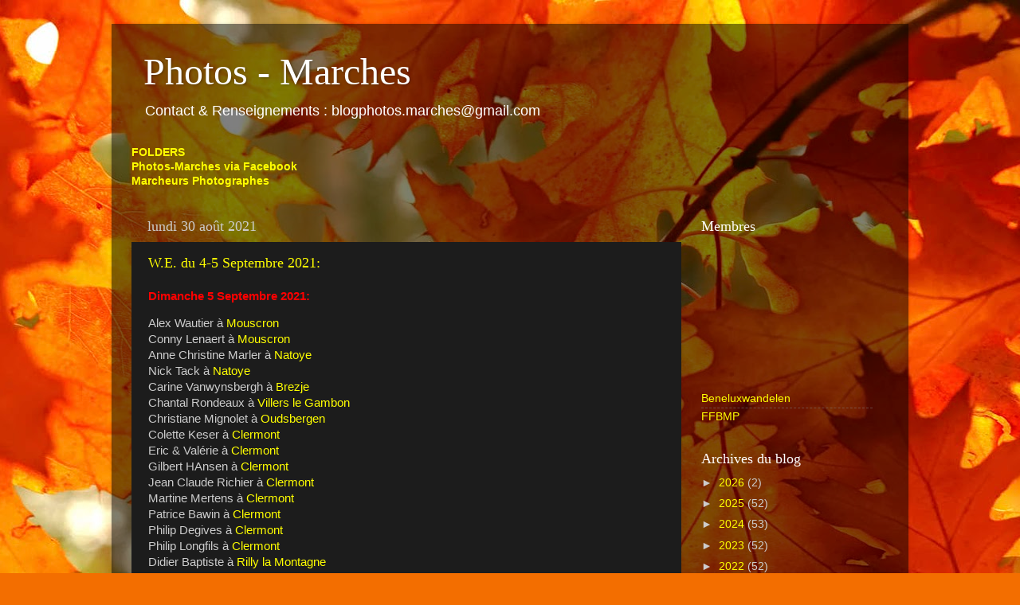

--- FILE ---
content_type: text/html; charset=UTF-8
request_url: https://photos-marches.blogspot.com/2021/08/
body_size: 48886
content:
<!DOCTYPE html>
<html class='v2' dir='ltr' lang='fr'>
<head>
<link href='https://www.blogger.com/static/v1/widgets/335934321-css_bundle_v2.css' rel='stylesheet' type='text/css'/>
<meta content='width=1100' name='viewport'/>
<meta content='text/html; charset=UTF-8' http-equiv='Content-Type'/>
<meta content='blogger' name='generator'/>
<link href='https://photos-marches.blogspot.com/favicon.ico' rel='icon' type='image/x-icon'/>
<link href='http://photos-marches.blogspot.com/2021/08/' rel='canonical'/>
<link rel="alternate" type="application/atom+xml" title="Photos - Marches - Atom" href="https://photos-marches.blogspot.com/feeds/posts/default" />
<link rel="alternate" type="application/rss+xml" title="Photos - Marches - RSS" href="https://photos-marches.blogspot.com/feeds/posts/default?alt=rss" />
<link rel="service.post" type="application/atom+xml" title="Photos - Marches - Atom" href="https://www.blogger.com/feeds/5603564934142620103/posts/default" />
<!--Can't find substitution for tag [blog.ieCssRetrofitLinks]-->
<meta content='Marches FFBMP ADEPS Photos Belgique Walking in Belgium' name='description'/>
<meta content='http://photos-marches.blogspot.com/2021/08/' property='og:url'/>
<meta content='Photos - Marches' property='og:title'/>
<meta content='Marches FFBMP ADEPS Photos Belgique Walking in Belgium' property='og:description'/>
<title>Photos - Marches: août 2021</title>
<style id='page-skin-1' type='text/css'><!--
/*-----------------------------------------------
Blogger Template Style
Name:     Picture Window
Designer: Blogger
URL:      www.blogger.com
----------------------------------------------- */
/* Content
----------------------------------------------- */
body {
font: normal normal 15px Arial, Tahoma, Helvetica, FreeSans, sans-serif;
color: #cccccc;
background: #f36e00 url(//themes.googleusercontent.com/image?id=1o3rYOP4CoJi2d4tsMr33qA6N4TvK7Nq3V2bJSXol8oFG_GQGGE100Oo98qN27bOvpkce) no-repeat fixed top center /* Credit: konradlew (http://www.istockphoto.com/googleimages.php?id=4011035&platform=blogger) */;
}
html body .region-inner {
min-width: 0;
max-width: 100%;
width: auto;
}
.content-outer {
font-size: 90%;
}
a:link {
text-decoration:none;
color: #ffff00;
}
a:visited {
text-decoration:none;
color: #ddcf00;
}
a:hover {
text-decoration:underline;
color: #eeff00;
}
.content-outer {
background: transparent url(//www.blogblog.com/1kt/transparent/black50.png) repeat scroll top left;
-moz-border-radius: 0;
-webkit-border-radius: 0;
-goog-ms-border-radius: 0;
border-radius: 0;
-moz-box-shadow: 0 0 3px rgba(0, 0, 0, .15);
-webkit-box-shadow: 0 0 3px rgba(0, 0, 0, .15);
-goog-ms-box-shadow: 0 0 3px rgba(0, 0, 0, .15);
box-shadow: 0 0 3px rgba(0, 0, 0, .15);
margin: 0 auto;
}
.content-inner {
padding: 10px;
}
/* Header
----------------------------------------------- */
.header-outer {
background: transparent none repeat-x scroll top left;
_background-image: none;
color: #ffffff;
-moz-border-radius: 0;
-webkit-border-radius: 0;
-goog-ms-border-radius: 0;
border-radius: 0;
}
.Header img, .Header #header-inner {
-moz-border-radius: 0;
-webkit-border-radius: 0;
-goog-ms-border-radius: 0;
border-radius: 0;
}
.header-inner .Header .titlewrapper,
.header-inner .Header .descriptionwrapper {
padding-left: 30px;
padding-right: 30px;
}
.Header h1 {
font: normal normal 48px Georgia, Utopia, 'Palatino Linotype', Palatino, serif;
text-shadow: 1px 1px 3px rgba(0, 0, 0, 0.3);
}
.Header h1 a {
color: #ffffff;
}
.Header .description {
font-size: 130%;
}
/* Tabs
----------------------------------------------- */
.tabs-inner {
margin: .5em 15px 1em;
padding: 0;
}
.tabs-inner .section {
margin: 0;
}
.tabs-inner .widget ul {
padding: 0;
background: #1c1c1c none repeat scroll bottom;
-moz-border-radius: 0;
-webkit-border-radius: 0;
-goog-ms-border-radius: 0;
border-radius: 0;
}
.tabs-inner .widget li {
border: none;
}
.tabs-inner .widget li a {
display: inline-block;
padding: .5em 1em;
margin-right: 0;
color: #ff9900;
font: normal normal 15px Georgia, Utopia, 'Palatino Linotype', Palatino, serif;
-moz-border-radius: 0 0 0 0;
-webkit-border-top-left-radius: 0;
-webkit-border-top-right-radius: 0;
-goog-ms-border-radius: 0 0 0 0;
border-radius: 0 0 0 0;
background: transparent none no-repeat scroll top left;
border-right: 1px solid #000000;
}
.tabs-inner .widget li:first-child a {
padding-left: 1.25em;
-moz-border-radius-topleft: 0;
-moz-border-radius-bottomleft: 0;
-webkit-border-top-left-radius: 0;
-webkit-border-bottom-left-radius: 0;
-goog-ms-border-top-left-radius: 0;
-goog-ms-border-bottom-left-radius: 0;
border-top-left-radius: 0;
border-bottom-left-radius: 0;
}
.tabs-inner .widget li.selected a,
.tabs-inner .widget li a:hover {
position: relative;
z-index: 1;
background: #ddcf00 none repeat scroll bottom;
color: #ffffff;
-moz-box-shadow: 0 0 0 rgba(0, 0, 0, .15);
-webkit-box-shadow: 0 0 0 rgba(0, 0, 0, .15);
-goog-ms-box-shadow: 0 0 0 rgba(0, 0, 0, .15);
box-shadow: 0 0 0 rgba(0, 0, 0, .15);
}
/* Headings
----------------------------------------------- */
h2 {
font: normal normal 18px Georgia, Utopia, 'Palatino Linotype', Palatino, serif;
text-transform: none;
color: #ffffff;
margin: .5em 0;
}
/* Main
----------------------------------------------- */
.main-outer {
background: transparent none repeat scroll top center;
-moz-border-radius: 0 0 0 0;
-webkit-border-top-left-radius: 0;
-webkit-border-top-right-radius: 0;
-webkit-border-bottom-left-radius: 0;
-webkit-border-bottom-right-radius: 0;
-goog-ms-border-radius: 0 0 0 0;
border-radius: 0 0 0 0;
-moz-box-shadow: 0 0 0 rgba(0, 0, 0, .15);
-webkit-box-shadow: 0 0 0 rgba(0, 0, 0, .15);
-goog-ms-box-shadow: 0 0 0 rgba(0, 0, 0, .15);
box-shadow: 0 0 0 rgba(0, 0, 0, .15);
}
.main-inner {
padding: 15px 20px 20px;
}
.main-inner .column-center-inner {
padding: 0 0;
}
.main-inner .column-left-inner {
padding-left: 0;
}
.main-inner .column-right-inner {
padding-right: 0;
}
/* Posts
----------------------------------------------- */
h3.post-title {
margin: 0;
font: normal normal 18px Georgia, Utopia, 'Palatino Linotype', Palatino, serif;
}
.comments h4 {
margin: 1em 0 0;
font: normal normal 18px Georgia, Utopia, 'Palatino Linotype', Palatino, serif;
}
.date-header span {
color: #cccccc;
}
.post-outer {
background-color: #1c1c1c;
border: solid 1px transparent;
-moz-border-radius: 0;
-webkit-border-radius: 0;
border-radius: 0;
-goog-ms-border-radius: 0;
padding: 15px 20px;
margin: 0 -20px 20px;
}
.post-body {
line-height: 1.4;
font-size: 110%;
position: relative;
}
.post-header {
margin: 0 0 1.5em;
color: #999999;
line-height: 1.6;
}
.post-footer {
margin: .5em 0 0;
color: #999999;
line-height: 1.6;
}
#blog-pager {
font-size: 140%
}
#comments .comment-author {
padding-top: 1.5em;
border-top: dashed 1px #ccc;
border-top: dashed 1px rgba(128, 128, 128, .5);
background-position: 0 1.5em;
}
#comments .comment-author:first-child {
padding-top: 0;
border-top: none;
}
.avatar-image-container {
margin: .2em 0 0;
}
/* Comments
----------------------------------------------- */
.comments .comments-content .icon.blog-author {
background-repeat: no-repeat;
background-image: url([data-uri]);
}
.comments .comments-content .loadmore a {
border-top: 1px solid #eeff00;
border-bottom: 1px solid #eeff00;
}
.comments .continue {
border-top: 2px solid #eeff00;
}
/* Widgets
----------------------------------------------- */
.widget ul, .widget #ArchiveList ul.flat {
padding: 0;
list-style: none;
}
.widget ul li, .widget #ArchiveList ul.flat li {
border-top: dashed 1px #ccc;
border-top: dashed 1px rgba(128, 128, 128, .5);
}
.widget ul li:first-child, .widget #ArchiveList ul.flat li:first-child {
border-top: none;
}
.widget .post-body ul {
list-style: disc;
}
.widget .post-body ul li {
border: none;
}
/* Footer
----------------------------------------------- */
.footer-outer {
color:#cccccc;
background: transparent none repeat scroll top center;
-moz-border-radius: 0 0 0 0;
-webkit-border-top-left-radius: 0;
-webkit-border-top-right-radius: 0;
-webkit-border-bottom-left-radius: 0;
-webkit-border-bottom-right-radius: 0;
-goog-ms-border-radius: 0 0 0 0;
border-radius: 0 0 0 0;
-moz-box-shadow: 0 0 0 rgba(0, 0, 0, .15);
-webkit-box-shadow: 0 0 0 rgba(0, 0, 0, .15);
-goog-ms-box-shadow: 0 0 0 rgba(0, 0, 0, .15);
box-shadow: 0 0 0 rgba(0, 0, 0, .15);
}
.footer-inner {
padding: 10px 20px 20px;
}
.footer-outer a {
color: #ff9900;
}
.footer-outer a:visited {
color: #dd7700;
}
.footer-outer a:hover {
color: #ffaa00;
}
.footer-outer .widget h2 {
color: #ffffff;
}
/* Mobile
----------------------------------------------- */
html body.mobile {
height: auto;
}
html body.mobile {
min-height: 480px;
background-size: 100% auto;
}
.mobile .body-fauxcolumn-outer {
background: transparent none repeat scroll top left;
}
html .mobile .mobile-date-outer, html .mobile .blog-pager {
border-bottom: none;
background: transparent none repeat scroll top center;
margin-bottom: 10px;
}
.mobile .date-outer {
background: transparent none repeat scroll top center;
}
.mobile .header-outer, .mobile .main-outer,
.mobile .post-outer, .mobile .footer-outer {
-moz-border-radius: 0;
-webkit-border-radius: 0;
-goog-ms-border-radius: 0;
border-radius: 0;
}
.mobile .content-outer,
.mobile .main-outer,
.mobile .post-outer {
background: inherit;
border: none;
}
.mobile .content-outer {
font-size: 100%;
}
.mobile-link-button {
background-color: #ffff00;
}
.mobile-link-button a:link, .mobile-link-button a:visited {
color: #1c1c1c;
}
.mobile-index-contents {
color: #cccccc;
}
.mobile .tabs-inner .PageList .widget-content {
background: #ddcf00 none repeat scroll bottom;
color: #ffffff;
}
.mobile .tabs-inner .PageList .widget-content .pagelist-arrow {
border-left: 1px solid #000000;
}

--></style>
<style id='template-skin-1' type='text/css'><!--
body {
min-width: 1000px;
}
.content-outer, .content-fauxcolumn-outer, .region-inner {
min-width: 1000px;
max-width: 1000px;
_width: 1000px;
}
.main-inner .columns {
padding-left: 0px;
padding-right: 260px;
}
.main-inner .fauxcolumn-center-outer {
left: 0px;
right: 260px;
/* IE6 does not respect left and right together */
_width: expression(this.parentNode.offsetWidth -
parseInt("0px") -
parseInt("260px") + 'px');
}
.main-inner .fauxcolumn-left-outer {
width: 0px;
}
.main-inner .fauxcolumn-right-outer {
width: 260px;
}
.main-inner .column-left-outer {
width: 0px;
right: 100%;
margin-left: -0px;
}
.main-inner .column-right-outer {
width: 260px;
margin-right: -260px;
}
#layout {
min-width: 0;
}
#layout .content-outer {
min-width: 0;
width: 800px;
}
#layout .region-inner {
min-width: 0;
width: auto;
}
body#layout div.add_widget {
padding: 8px;
}
body#layout div.add_widget a {
margin-left: 32px;
}
--></style>
<style>
    body {background-image:url(\/\/themes.googleusercontent.com\/image?id=1o3rYOP4CoJi2d4tsMr33qA6N4TvK7Nq3V2bJSXol8oFG_GQGGE100Oo98qN27bOvpkce);}
    
@media (max-width: 200px) { body {background-image:url(\/\/themes.googleusercontent.com\/image?id=1o3rYOP4CoJi2d4tsMr33qA6N4TvK7Nq3V2bJSXol8oFG_GQGGE100Oo98qN27bOvpkce&options=w200);}}
@media (max-width: 400px) and (min-width: 201px) { body {background-image:url(\/\/themes.googleusercontent.com\/image?id=1o3rYOP4CoJi2d4tsMr33qA6N4TvK7Nq3V2bJSXol8oFG_GQGGE100Oo98qN27bOvpkce&options=w400);}}
@media (max-width: 800px) and (min-width: 401px) { body {background-image:url(\/\/themes.googleusercontent.com\/image?id=1o3rYOP4CoJi2d4tsMr33qA6N4TvK7Nq3V2bJSXol8oFG_GQGGE100Oo98qN27bOvpkce&options=w800);}}
@media (max-width: 1200px) and (min-width: 801px) { body {background-image:url(\/\/themes.googleusercontent.com\/image?id=1o3rYOP4CoJi2d4tsMr33qA6N4TvK7Nq3V2bJSXol8oFG_GQGGE100Oo98qN27bOvpkce&options=w1200);}}
/* Last tag covers anything over one higher than the previous max-size cap. */
@media (min-width: 1201px) { body {background-image:url(\/\/themes.googleusercontent.com\/image?id=1o3rYOP4CoJi2d4tsMr33qA6N4TvK7Nq3V2bJSXol8oFG_GQGGE100Oo98qN27bOvpkce&options=w1600);}}
  </style>
<link href='https://www.blogger.com/dyn-css/authorization.css?targetBlogID=5603564934142620103&amp;zx=bc299705-ab96-4515-bfca-6ae703a6c990' media='none' onload='if(media!=&#39;all&#39;)media=&#39;all&#39;' rel='stylesheet'/><noscript><link href='https://www.blogger.com/dyn-css/authorization.css?targetBlogID=5603564934142620103&amp;zx=bc299705-ab96-4515-bfca-6ae703a6c990' rel='stylesheet'/></noscript>
<meta name='google-adsense-platform-account' content='ca-host-pub-1556223355139109'/>
<meta name='google-adsense-platform-domain' content='blogspot.com'/>

</head>
<body class='loading variant-screen'>
<div class='navbar no-items section' id='navbar' name='Navbar'>
</div>
<div class='body-fauxcolumns'>
<div class='fauxcolumn-outer body-fauxcolumn-outer'>
<div class='cap-top'>
<div class='cap-left'></div>
<div class='cap-right'></div>
</div>
<div class='fauxborder-left'>
<div class='fauxborder-right'></div>
<div class='fauxcolumn-inner'>
</div>
</div>
<div class='cap-bottom'>
<div class='cap-left'></div>
<div class='cap-right'></div>
</div>
</div>
</div>
<div class='content'>
<div class='content-fauxcolumns'>
<div class='fauxcolumn-outer content-fauxcolumn-outer'>
<div class='cap-top'>
<div class='cap-left'></div>
<div class='cap-right'></div>
</div>
<div class='fauxborder-left'>
<div class='fauxborder-right'></div>
<div class='fauxcolumn-inner'>
</div>
</div>
<div class='cap-bottom'>
<div class='cap-left'></div>
<div class='cap-right'></div>
</div>
</div>
</div>
<div class='content-outer'>
<div class='content-cap-top cap-top'>
<div class='cap-left'></div>
<div class='cap-right'></div>
</div>
<div class='fauxborder-left content-fauxborder-left'>
<div class='fauxborder-right content-fauxborder-right'></div>
<div class='content-inner'>
<header>
<div class='header-outer'>
<div class='header-cap-top cap-top'>
<div class='cap-left'></div>
<div class='cap-right'></div>
</div>
<div class='fauxborder-left header-fauxborder-left'>
<div class='fauxborder-right header-fauxborder-right'></div>
<div class='region-inner header-inner'>
<div class='header section' id='header' name='En-tête'><div class='widget Header' data-version='1' id='Header1'>
<div id='header-inner'>
<div class='titlewrapper'>
<h1 class='title'>
<a href='https://photos-marches.blogspot.com/'>
Photos - Marches
</a>
</h1>
</div>
<div class='descriptionwrapper'>
<p class='description'><span>Contact &amp; Renseignements :
blogphotos.marches@gmail.com</span></p>
</div>
</div>
</div></div>
</div>
</div>
<div class='header-cap-bottom cap-bottom'>
<div class='cap-left'></div>
<div class='cap-right'></div>
</div>
</div>
</header>
<div class='tabs-outer'>
<div class='tabs-cap-top cap-top'>
<div class='cap-left'></div>
<div class='cap-right'></div>
</div>
<div class='fauxborder-left tabs-fauxborder-left'>
<div class='fauxborder-right tabs-fauxborder-right'></div>
<div class='region-inner tabs-inner'>
<div class='tabs section' id='crosscol' name='Toutes les colonnes'><div class='widget HTML' data-version='1' id='HTML2'>
<div class='widget-content'>
<span style="font-family:Arial, Helvetica, sans-serif;"><div><a href="https://plus.google.com/photos/117692579405425514688/albums/5891845731838200881" target="_blank"><b>FOLDERS</b></a></div><div><b>
<a href="https://www.facebook.com/groups/442623659131249/" target="_blank">Photos-Marches via Facebook</a><script type="text/javascript"><br />_uacct = "UA-3321503-1";<br />urchinTracker();<br /></script></b><div><b>
</b></div><div><a href="https://plus.google.com/photos/113677144495474916071/albums/5815864022730864561" target="_blank"><b>Marcheurs Photographes</b></a></div></div><div style="font-weight: normal;">
</div><div style="font-weight: normal;">
</div></span>
</div>
<div class='clear'></div>
</div></div>
<div class='tabs no-items section' id='crosscol-overflow' name='Cross-Column 2'></div>
</div>
</div>
<div class='tabs-cap-bottom cap-bottom'>
<div class='cap-left'></div>
<div class='cap-right'></div>
</div>
</div>
<div class='main-outer'>
<div class='main-cap-top cap-top'>
<div class='cap-left'></div>
<div class='cap-right'></div>
</div>
<div class='fauxborder-left main-fauxborder-left'>
<div class='fauxborder-right main-fauxborder-right'></div>
<div class='region-inner main-inner'>
<div class='columns fauxcolumns'>
<div class='fauxcolumn-outer fauxcolumn-center-outer'>
<div class='cap-top'>
<div class='cap-left'></div>
<div class='cap-right'></div>
</div>
<div class='fauxborder-left'>
<div class='fauxborder-right'></div>
<div class='fauxcolumn-inner'>
</div>
</div>
<div class='cap-bottom'>
<div class='cap-left'></div>
<div class='cap-right'></div>
</div>
</div>
<div class='fauxcolumn-outer fauxcolumn-left-outer'>
<div class='cap-top'>
<div class='cap-left'></div>
<div class='cap-right'></div>
</div>
<div class='fauxborder-left'>
<div class='fauxborder-right'></div>
<div class='fauxcolumn-inner'>
</div>
</div>
<div class='cap-bottom'>
<div class='cap-left'></div>
<div class='cap-right'></div>
</div>
</div>
<div class='fauxcolumn-outer fauxcolumn-right-outer'>
<div class='cap-top'>
<div class='cap-left'></div>
<div class='cap-right'></div>
</div>
<div class='fauxborder-left'>
<div class='fauxborder-right'></div>
<div class='fauxcolumn-inner'>
</div>
</div>
<div class='cap-bottom'>
<div class='cap-left'></div>
<div class='cap-right'></div>
</div>
</div>
<!-- corrects IE6 width calculation -->
<div class='columns-inner'>
<div class='column-center-outer'>
<div class='column-center-inner'>
<div class='main section' id='main' name='Principal'><div class='widget Blog' data-version='1' id='Blog1'>
<div class='blog-posts hfeed'>

          <div class="date-outer">
        
<h2 class='date-header'><span>lundi 30 août 2021</span></h2>

          <div class="date-posts">
        
<div class='post-outer'>
<div class='post hentry uncustomized-post-template' itemprop='blogPost' itemscope='itemscope' itemtype='http://schema.org/BlogPosting'>
<meta content='5603564934142620103' itemprop='blogId'/>
<meta content='8503029573341182859' itemprop='postId'/>
<a name='8503029573341182859'></a>
<h3 class='post-title entry-title' itemprop='name'>
<a href='https://photos-marches.blogspot.com/2021/08/we-du-4-5-septembre-2021.html'>W.E. du 4-5 Septembre 2021:</a>
</h3>
<div class='post-header'>
<div class='post-header-line-1'></div>
</div>
<div class='post-body entry-content' id='post-body-8503029573341182859' itemprop='articleBody'>
<p><b><span style="color: red;">Dimanche 5 Septembre 2021:</span></b></p><div>Alex Wautier à <a href="https://photos.app.goo.gl/KXy5vCHXL9Xb6cXN7">Mouscron</a></div><div>Conny Lenaert à <a href="https://photos.google.com/share/AF1QipNSClv_pKIJNGczjHQqibulR2DSznk97cCuDU-RxZjcV4E4Xe4qyXQDhit0alK3Tw?key=X0RIUUo1eUZ3WjdNczBxN3d2aFg3dDFMSnAxU1pn">Mouscron</a></div><div>Anne Christine Marler à <a href="https://photos.app.goo.gl/XuzYfhD811X2Rj166">Natoye</a></div><div>Nick Tack à <a href="https://photos.app.goo.gl/j8vhonubcuXWkokA8">Natoye</a></div><div>Carine Vanwynsbergh à <a href="https://photos.google.com/share/AF1QipO-2Kd7fBmhcCANmzJi7US8DB3s2Ysdd4skmXna54D3YVTxVpm3MHMIoAu0lMDhOw?key=MDItdklKSjFQc1Bna3otWHI5Y1l5YTBneEhlWmJ3">Brezje</a></div><div>Chantal Rondeaux à<a href="https://photos.google.com/share/AF1QipNuyH3YVn6bs4fBkOgaCDTYqb6-VEFHD1W-lANHzcl_6r5IA4KrXVZG81wdM7GoYQ?key=MTNsSlowdU55aUJiUVZBNWRFZXBtVFFQRGtla193"> Villers le Gambon</a></div><div>Christiane Mignolet à <a href="https://photos.google.com/u/0/share/AF1QipOOKP7FTI33lJr-vh9rSyELyfuniq_3ymz1x8jukcZNCkqxH0Y7HH4lWuAbUEKjIA?key=WVdPbHQ4NEp5bHNlZGpjektUMUFrQlRZTWlSSTNR">Oudsbergen</a></div><div>Colette Keser à <a href="https://photos.app.goo.gl/1MAZdDU3gDMiXPxu6">Clermont</a></div><div>Eric &amp; Valérie à <a href="https://www.facebook.com/photo/?fbid=894788711156069&amp;set=pcb.894789314489342">Clermont</a></div><div>Gilbert HAnsen à <a href="https://www.facebook.com/photo/?fbid=10224516553135422&amp;set=pcb.10224516536495006">Clermont</a></div><div>Jean Claude Richier à <a href="https://photos.google.com/share/AF1QipPZ77RrdEaKRXCqlTtksOnlgApZwT2Z16NuZyONCs9AWAtqyUVUxgYEq-M-aesZuw?key=ZUhLclRQbWp5bnU5VlBLd1Z5al9SaVpHWlM1MHlB">Clermont</a></div><div>Martine Mertens à <a href="https://www.facebook.com/photo/?fbid=10227535007827689&amp;set=pcb.10227535025508131">Clermont</a></div><div>Patrice Bawin à <a href="https://www.facebook.com/photo/?fbid=10219585267157707&amp;set=pcb.4392324660827776">Clermont</a></div><div>Philip Degives à <a href="https://photos.google.com/share/AF1QipPcYkJLbsJ_pn6UKLbbVad6ED7zClL0C5pfc88YNSuJsK2Y5HxwQm6CQi2JkJp-yg?obfsgid=113677144495474916071">Clermont</a></div><div>Philip Longfils à <a href="https://photos.google.com/share/AF1QipPp70oPLg-fXk0-eM2iw-_P_7lm-Q8n91zS-PJSAPWlj3B5a8WtTLurDWtCc0k9Kw?obfsgid=113677144495474916071">Clermont</a></div><div>Didier Baptiste à <a href="https://photos.google.com/share/AF1QipPvI6kbPBBtjD4ANc-DW0xFBh3Fg0mf7h5ObmHBErzZYKM8cKye79zxj7j3ZjZjHA?obfsgid=113677144495474916071&amp;email=claudetixhon@gmail.com&amp;key=TmRPWVFsS2tpQ3FobXpYM19lRFB0ajdfSkt5ZkFn">Rilly la Montagne</a></div><div>François Geysen à<a href="https://photos.app.goo.gl/SvbceYQA9eK4JyjE7"> Louwel</a></div><div>Frans Cuyvers à <a href="https://photos.google.com/share/AF1QipOT04R7RVChpU6x-otEoIDPjXzy-oFprZpXXBRRHo3AsZa-8fRzWUMCpDJMf3i_Ng?key=dHJ6SzFqaGJRaUJSTTdBYXVyTGM5UGpxRXI0NHJn">Opglabeek</a></div><div>Gina &amp; Krist à Thuin</div><div>Krist &amp; Gina à <a href="https://lauwswandelnieuws.wordpress.com/2021/09/05/points-verts-thuin-5-9-2021/?fbclid=IwAR0hlSaYy66TJDENcuC26-0Jo5SJlTImxuS7sQMiJ5-TLPvSPBjdQtTZcn4">Thuin</a></div><div>Hugo Verlaenen à <a href="https://photos.google.com/share/AF1QipNDCEeePlCcCVtYxtZWKjuNedlbFH8PxDQ2w9V6cq1-v--dmo9vpJWTBxjrfkrsXg?hl=nl&amp;key=TFIwdDJENjRwcDN4RnExMGQ1Z0FuRHN1amtZQ2RB">Scherpenheuvel</a></div><div>Michel Klein à <a href="https://photos.app.goo.gl/yhGzhwvDFrLairXW8">Scherpenheuvel</a></div><div>Jac &amp; Mia à <a href="https://1drv.ms/a/s!AiUzWzDIx4m-gYxidiOtmy2ZjMRSVg">Oudsbergen</a></div><div>Johnny Cloesen à<a href="https://photos.google.com/u/0/share/AF1QipP4lvgHRg3Dy7ngqR8oSu_ZzKdC0hDtFkpXgJHfH0qe77X7cxmaznwv-LwwiqaPZQ?key=S2pBZ0liQnhZeUI2ZjBlVnZWUHAzS3p0N2h5Mjh3"> Oudsbergen</a></div><div>Jean Pierre Leunens à <a href="https://photos.google.com/share/AF1QipO8tyDeiKRozrhLX8rUH-KpbzNCf_i6TVXcbxse-vGlpkNxRtLzUqXq0Vkrroj6xQ?obfsgid=113677144495474916071">Villers le Peuplier</a></div><div>Pierre &amp; Claudia à <a href="https://photos.google.com/share/AF1QipO-GwpndEOfkbRPfX7EefCm78NIeMDsQ_CABFal-HybW6MnWaywafWQHp7GDXW-8g?key=Q2h4RDI1aVY5amZmWWdVRklueFhOb1NYZm1yT0d3">Villers le Peuplier</a></div><div>Marij &amp; Willy à <a href="https://photos.google.com/share/AF1QipMv-y98fZ46Ci3T-_Sqvbt66FGjM_jBRg2EsA5nbzxOi5u7s7mtpLRIwK9iZz6udQ?key=VXotQUtOdHdneVFRTWg1UVY2Umoya09OQVRXMVRB">Merelbeke</a></div><div>Mario Taurinio à<a href="https://www.facebook.com/photo/?fbid=1201303793608430&amp;set=a.1201304800274996"> Fleurus</a></div><div>Nelly Evrard à <a href="https://www.facebook.com/photo/?fbid=10226667433291438&amp;set=pcb.4392319760828266">Basse Wavre</a></div><div>Nicole Bergiers à<a href="https://photos.google.com/share/AF1QipM_JY7iCezYWwpAzySwdcpqR_yB3OHGE_F44A8h84PiQOCKdY19v5wzojmey-v73w?key=Qld6Ti1jX0FqOG1DZzB3eVhIUFIzZnhpWXkyTzVB"> Jalhay</a></div><div>Opa Dré à <a href="https://www.facebook.com/photo/?fbid=3975997002505416&amp;set=pcb.3976044009167382">Opglabbeek</a></div><div>Patrick &amp; Denise à <a href="https://photos.app.goo.gl/Srwo8B6BECUZcWxg9">Oud Heverlee</a></div><div>Pierre Velghe à <a href="https://photos.google.com/share/AF1QipPcuCKTAdh4zEhh-cysEotR-OwMU1aQNeIxuRHgAJy3bzNr26oFS0gqSQuzL47gTg?key=ZVJ5TkRVWk5JcGVqZW1YOS1MYlVIZGM4dGRUeVVB">Ath</a></div><div>René Depuydt à <a href="https://photos.google.com/share/AF1QipNCI7agi79DWYCQw_pOERMvMIY3PjZgxzOKv871sGL6S6Jdm97w9vDRRTIboBbTGQ?obfsgid=113677144495474916071&amp;email=claudetixhon@gmail.com&amp;key=aGZfTzVlTDJnNDFUZ005OFpTZGVwZGlVZUg3aUFB">Merelbeke</a></div><div>Roger Thijs à <a href="http://www.euro-support.be/wv/757.pdf">Watermaal</a></div><div>Simon &amp; Olivier à<a href="https://photos.google.com/share/AF1QipPVU_lISloayIL7nCy-Oi5G7qs6Sb5704niDiRmPNxdFlhIG-4UR7JEl8xMmFVRBQ?key=YVRsT25BalBndzIyOEVyRHNIMHFXRkZLSlZnZkZB"> La Hestre</a></div><div>Yvan Lallemand à <a href="https://photos.app.goo.gl/LVV7fPBfgx1CAarK8">Jalhay</a></div><p><b><span style="color: red;">Samedi 4 Septembre 2021:</span></b></p><div>Albert Knaepen à <a href="https://www.facebook.com/photo/?fbid=4697400200270391&amp;set=pcb.1873900202771288">Manderfeld</a></div><div>Alex Wautier à&nbsp;<a href="https://photos.app.goo.gl/fDPXesK3DCuyV32k9">Tubise</a></div><div><div>Conny Lenaert à&nbsp;<a href="https://photos.google.com/share/AF1QipN3BRtreYPEgnuZCl0qx9T1g0kCMpnsqHkSKjhQC842i5SHpEeYkn61IAf_iJFd4A?key=RXJNRmhpbmEyU2RvdkZoWjJ1QktlakxUSnNCRkZn">Tubize</a></div><div>Michel Klein à&nbsp;<a href="https://photos.app.goo.gl/2F78Jyz5rBbCdcTm6">Tubize</a></div><div>Pastissou à&nbsp;<a href="https://photos.google.com/share/AF1QipNN3kCS0EO-lqeE7M7IU-uSr_iou8zgcON9GZ89mVt5heL1wthRAl8nloo2Vo5U3w?obfsgid=113677144495474916071&amp;email=claudetixhon@gmail.com&amp;key=RFhBRVdUN05zcWRuNlNZYy1laUNTZU10eWZSWDR3">Tubise</a></div><div>Patrick Vanden Abeele à&nbsp;<a href="https://www.facebook.com/photo/?fbid=3726193537605888&amp;set=pcb.3726195560939019">Tubize</a></div></div><div>Carine Vanwynsberghe à <a href="https://photos.google.com/share/AF1QipP1uYs7Zhg4aqMz7hQTZY3Ly8roNA-8Ztv6mMRBTbq73sCjbkD-ePof0HmKlCUIaQ?key=UFd5UXQtLU1weUdHT2dHVWRseGw5eF9sVEpNUEJR">Lesce Radovljica</a></div><div><div>Christine Bergiers à<a href="https://www.facebook.com/photo/?fbid=10227168065406861&amp;set=pcb.10227168075927124">&nbsp;Marcinelle</a></div><div>Françoise Vandendries à&nbsp;<a href="https://www.facebook.com/photo/?fbid=10227293990279751&amp;set=pcb.4389528231107419">Marcinelle</a></div><div>Gilbert Hansen à&nbsp;<a href="https://www.facebook.com/photo/?fbid=10224511515329480&amp;set=pcb.10224511522249653">Marcinelle</a></div><div>Jean Pierre Leunens à&nbsp;<a href="https://photos.google.com/share/AF1QipPxgaC_fwxA7DVz2V7Og9--6uLW_42Owy4OvUBv_SiyYjK-NQho2e-DtVY5saylIw?obfsgid=113677144495474916071">Marcinelle</a></div><div>Pascal Dumont à <a href="https://www.facebook.com/photo/?fbid=10223156901925378&amp;set=pcb.10223156932886152">Marcinelle</a></div><div>Patrice Bawin à&nbsp;<a href="https://www.facebook.com/photo/?fbid=10219581442382090&amp;set=pcb.4389088761151366">Marcinelle</a></div><div>Roger Thijs à&nbsp;<a href="http://www.euro-support.be/wv/756.pdf">Marcinelle</a></div><div>Christiane Mignolet à <a href="https://photos.google.com/u/0/share/AF1QipOyyBrlbLIGM7I_MBAEnrgrzUuMLpMhQnKcrlq-OKT-y7jWoWoZ9LvjQ0oTzk1ctg?key=QUY4bWd2Vmg0VjNwdllWeXB0RlNhVmRDenlnd2VB">Clermont</a></div><div>Eric &amp; Valérie à&nbsp;<a href="https://www.facebook.com/photo/?fbid=894313704536903&amp;set=pcb.894315801203360">Clermont</a></div><div>François Geysen à <a href="https://photos.app.goo.gl/HTwbxAjpVt3dgosy7">Clermont</a></div><div>Hubert Gouverneur à <a href="https://www.facebook.com/photo/?fbid=1542517909426673&amp;set=pcb.1542521932759604">Clermont</a></div><div>Johnny Cloesen à <a href="https://photos.google.com/u/0/share/AF1QipNW09NqW71f9g2tyQrsKAGb2TJU9Lf_-T0_v2fOSO59TfqpC64GjU21HIN-Mp-t7A?key=RkE3b0twN1NBMDlLSHVJSF9DM0M5enVzNlRzcURR">Clermont</a></div><div>Joseph Remacle à <a href="https://www.facebook.com/photo/?fbid=2750282645263017&amp;set=pcb.2750285601929388">Clermont</a></div><div>Nicole Bergiers à&nbsp;<a href="https://photos.google.com/share/AF1QipNSWWjR7iCSG7Bro9iozukhBPvk7f8eD7OrM6cI_nnkaAd_mPdqPSPvlLz-bNf_fw?key=UEFLOHppcnVoM2Q5MXl3SWd5cUpnWWVjVlV3Y3Z3">Clermont</a></div><div>Pierre &amp; Claudia à&nbsp;<a href="https://photos.google.com/share/AF1QipMj0GgHElSIoXD_g9QbsiDtXzxET6dPPPQllWOISkNbG0PrjCeJKZt5rwpL7-YEWw?key=TTV6TWpBMVBNcENaSDAxcmFGX2s3dU1ob0Q1VGxB">Clermont</a></div><div>Yvan Lallemand à <a href="https://photos.app.goo.gl/oaJRe1JCHQTDdAMi8">Clermont</a></div><div>Didier Baptiste à <a href="https://photos.google.com/share/AF1QipPkb2xyGXtDuYjwyjsPspBjFx6URvfU9azXudjIH7zpet3Te73ACENfBLvdpRchvw?obfsgid=113677144495474916071">Reims</a></div><div>Frans Cuyvers à <a href="https://photos.google.com/share/AF1QipMk_wG-7ZEBYbUuLsx269FP561G7pfmZr1liwubt5roALCMfKfRNztlo9_afVUw7Q?key=dW9KTjBBbHNTWmQxRFJpd3NCTXNuWE1nOWZXUTRB">Scherpenheuvel</a></div><div>Gina &amp; Krist à <a href="https://www.facebook.com/photo/?fbid=4098622630246754&amp;set=pcb.4098672143575136">Arbre</a></div><div>Krist &amp; Gina à <a href="https://lauwswandelnieuws.wordpress.com/2021/09/04/vers-le-point-de-vue-les-7-meuses-arbre-profondeville-4-9-2021/?fbclid=IwAR2dKXVr9SqyWDBpNPx0BMgzbwV_ss8s5XMpMsLmfD1SGoXZXibugansBWs">Arbre</a></div><div>Hugo Verlaenen à&nbsp;<a href="https://photos.google.com/share/AF1QipMvKMMuG0OxpaOFr-aJsdRDAZ_Mcv4YTRo5Osw8jzBLf4mV8xl2q-QcEzxJQ2k2ZQ?hl=nl&amp;key=Y1JGb250SHBMQW9nR1R6ampGWGxkcnRrYzZwUGVB">Houwaart</a></div><div>Isabelle Lemmens à <a href="https://www.facebook.com/photo/?fbid=1694354874288870&amp;set=pcb.1694362434288114">Retinne</a></div><div>Jean Marc Maurandi à <a href="https://photos.app.goo.gl/HdNdvEdyvCExQWZK7">Belle île en Mer</a></div><div>Marij &amp; Willy à <a href="https://photos.google.com/share/AF1QipPICMmtmvYnFxSxo9f04cyKNn96qDQgQueu9EDw2xkqQnXH-LQjEkcq0WGy91okbQ?key=clpweXhhLW5uT3Ewd0tnMHRKNm5DQ2NoN1FKakp3">Vurste</a></div><div>Nick Tack à&nbsp;<a href="https://photos.app.goo.gl/GKQVgu84GenwNHmG8">Heure en Famenne</a></div><div>Paul Vanhove à <a href="https://photos.google.com/share/AF1QipND7cwdIluzsnEm5hMFAlNDm-uZOwECjT1il2WGop9vTc19AfiPVmWqUuyBslz6jw?obfsgid=113677144495474916071">Oudsbergen</a></div><div>Pierre Velghe à <a href="https://photos.google.com/share/AF1QipPPGuKwNZeJBY-CCXMzBh7ytlk6Yph_On3Q5XT3Gk2GrwgzvB_y1VP4UZ2FbaLR3Q?key=ckdiRHhmcEZsZW5xb3k3cnFidXg0YWZXU3c4aHl3">Huissignies</a></div><div>René Depuydt à&nbsp;<a href="https://photos.google.com/share/AF1QipPDD7UpF1-UvJ4h80UhxZZrnxxAafmfqOFyhvOguYi20OMFEgchvxMQdywyGHl-VQ?obfsgid=113677144495474916071">Vurste</a></div></div><div>Werner Sulzbacher à <a href="https://www.facebook.com/photo/?fbid=586139685721913&amp;set=pcb.586147925721089">Hochetetten</a></div><div><br /></div><p><b><span style="color: red;">Vendredi 3 Septembre 2021:</span></b></p><div>Carine Vanwynsberghe à <a href="https://photos.google.com/share/AF1QipMTx3S2nQ6Y2le8jLhoui37aQUSUm59Z4uALeLWqZNG_dpFsjdK-xIVVuwnkfMyBg?key=TEU4S3Q1THM0OGVIckptVVNKTVl6cDViS29MMkZB">Mostnice</a></div><div><div>Conny Lenaert à&nbsp;<a href="https://photos.google.com/share/AF1QipM3l1ZbC4TbTvYDivv4jjJXaO9KMnwoQJBRMo0TVaaXFVN2CNK5XgpPNq1ptvVl1Q?key=M1QzS2RnWXcwcjFlLXVSd2tSTVlYYk9YcU1zemNB">Sint Joris</a></div><div>Ides Codde à&nbsp;<a href="https://photos.google.com/share/AF1QipNhw9KqUrWMw28Kh84ksSvmQEj4tj9hJZ12lpAnNETULFFs6A6SqomXbSb95kkeCQ?key=bU15LWNxUVhhV2puMlpkTnZJRDQ5OTlqT2R6U293">Sint Joris</a></div><div>Fronçois Dugnoille à&nbsp;<a href="https://www.facebook.com/photo/?fbid=1089463314921347&amp;set=pcb.4385922844801291">Bornem</a></div><div>Marij &amp; Willy à&nbsp;<a href="https://photos.google.com/share/AF1QipM3IKT8BXfyTsmWdPXG4r6ATbWG2yq7rSkTNs6gj2TXmZM_yKAZtSWIEu5dLJulRA?key=ZVQtNHNqWl9taWttWUdaVDRmZmlJSFdEMkZVVUx3">Bornem</a></div><div>Jean Marc Maurandi à <a href="https://photos.app.goo.gl/Go695nWRcAupt6oz7">Belle île en Mer</a></div><div>Pierre Velghe à<a href="https://photos.google.com/share/AF1QipNQbji8L09MyDQDy6WEWRfrOganXXhdeBHD-ONcaBNfbgCN7kGf6njbGJWkuVTjjQ?key=elROSEoxQUNSQmthNnV5eHVkMkFJbEVzRnc5cVln">&nbsp;Everbeek - Boven</a></div></div><p><b><span style="color: red;">Jeudi 2 Septembre 2021:</span></b></p><div>Alex Wautier à <a href="https://photos.app.goo.gl/9eoHWPWFCZbTrosd6">Mecquignies</a></div><div>Carine Vanwynsberghe à <a href="https://photos.google.com/share/AF1QipOh8I0uDXTOxVA-Q9Gq0EWvSQXC9IUyHObZgVVFXs2XG7CE0EsMmfg_M_PhIqNJHw?key=RmswWWpsU1RseXJNMEE1UzJmOFV4c195WUc4bnZ3">Piran</a></div><div><div>Conny Lenaert à&nbsp;<a href="https://photos.google.com/share/AF1QipOqi453bGVH4ObZcJUQ5EFucsLwSEpuvKcU1dIFLYFnSuDke35amcfVf4l4MtH8XA?key=bHhwUnpQaFYwQ1NwM3lHRUFhRXdHcmZBN2Raek93">Uitbergen</a></div><div>Ides Codde à&nbsp;<a href="2	https://photos.google.com/share/AF1QipNYNsAWBJpuDJgD_32zyxXzS21geDxqoiSzXM63lu1bUmwc99HlxJrDHSIFv6FyYw?key=dEJnTVVPR0VoMzM3WldydVUtZzU2R0FXTW9INVR3">Uitbergen</a></div><div>René Depuydt à&nbsp;<a href="https://photos.google.com/share/AF1QipOGZiDQJ0RfsgHC9zmYsnZ9W9RFT3-sybZ8U5jGEsG0-ba4kINvpvqopOz0LbPzyw?obfsgid=113677144495474916071&amp;email=claudetixhon@gmail.com&amp;key=M2RaSjhfbW56Ums3VzBGeFgydE1GaUJhMjRWUllB">Uitbergen</a></div><div>Thierry Goethals à<a href="https://photos.google.com/share/AF1QipPH2uixYQZzUpkmLP0oAqHmirvkBoA-kSBk-t_YQCD4PXE_qxpzI3MmUOFdLxDEbA?key=VFQyU0dvaFpvaUM4VjFQenIwMVNYblJabFpPaGRn"> Uitbergen</a></div><div>Eric &amp; Valérie à&nbsp;<a href="https://www.facebook.com/photo/?fbid=893160867985520&amp;set=pcb.893161371318803">Paliseul</a></div><div><div>François Dugnoille à&nbsp;<a href="https://www.facebook.com/photo/?fbid=1088825214985157&amp;set=pcb.4382955918431317">Haacht</a></div><div>Michel Klein à&nbsp;<a href="https://photos.app.goo.gl/ssRiH4R7FgemCzZ77">Haacht</a></div><div><div>François Geysen à&nbsp;<a href="https://photos.app.goo.gl/eJhm3H57h7sRZYLA6">Lommel</a></div><div>Paul Vanhove à<a href="https://photos.google.com/share/AF1QipNsTuCSPXy7HdJoj6qUMLxKOxuP-kMFD_qT5VqJdoMph13So2vNIQkDm1bPiwuOXA?obfsgid=113677144495474916071&amp;email=claudetixhon@gmail.com&amp;key=ZmhMcVZkeDVvZzFULUZpOU1tRG9VTWVzeF9teVh3">&nbsp;Lommel</a></div></div><div>Frans Cuyvers à <a href="https://photos.google.com/share/AF1QipNmzqMR1DeDpb_MP_FN68tOW1dGuXOJlJr_nqm7bucb52_P5tKF_jkcPa_3abPf8g?key=WlZNdUVPbms2VVNFQmdJR0xMOWxwbWhHRzhoUFBR">Scherpenheuvel</a></div><div>Hugo Verlaenen à&nbsp;<a href="https://photos.google.com/share/AF1QipMKNbmJmyD96QmmVPF14fCqDbLUeqA90zLyjJf8HMXwEsE5R31GJ7IZ1NsZfgVtEA?hl=nl&amp;key=WEI2eFNjY1ZTQWRGU2NlUU1QUlZlclNlN3I3NnJR">Zoutleeuw</a></div></div><div>Jean Marc Maurandi à <a href="https://photos.app.goo.gl/LUUwnARfYKur9tRx6">Belle Ile en Mer</a></div><div>Patrick Vanden Abeele à&nbsp;<a href="https://www.facebook.com/photo/?fbid=3724337711124804&amp;set=pcb.3724339074458001">St Pieters Leeuw</a></div><div>Pierre Velghe à<a href="https://photos.google.com/share/AF1QipOVgeB6DOjf6Uhj8aTYvTOLEePSGbWwPwlO1JQJh69ISsbdUr8ME4wzMexpq1qzOA?key=Vmp2WnktTjR6VXBLUDZHSUNQSnBYWkpOU1FWZGhn"> Houtaing</a></div><div>Roger Thijs à <a href="http://www.euro-support.be/wv/755.pdf">Vissenaken</a></div><div>Simone Canvat à&nbsp;<a href="https://www.facebook.com/photo/?fbid=4754567077910606&amp;set=pcb.4754572567910057">Kalampaka</a></div></div><p><b><span style="color: red;">Mercredi 1 Septembre 2021:</span></b></p><div>Eric &amp; Valérie à <a href="https://www.facebook.com/photo/?fbid=892558271379113&amp;set=pcb.892560194712254">Paliseul</a></div><div>François Geysen à <a href="https://photos.app.goo.gl/vzp1M6WqJ2upig8b6">Bocholt</a></div><div>Gilbert Hansen à<a href="https://www.facebook.com/photo/?fbid=10224496592196411&amp;set=pcb.10224496605276738"> Bocholt</a></div><div>Patrice Bawin à<a href="https://www.facebook.com/photo/?fbid=10219569926534201&amp;set=pcb.4379986542061588"> Bocholt</a></div><div>Joseph Remacle à <a href="https://www.facebook.com/photo/?fbid=2748275362130412&amp;set=pcb.2748278128796802">Simpelveld</a></div><div>Marij &amp; Willy à <a href="https://photos.google.com/share/AF1QipOGd5SDhB_d3RpWh4GzJYKkuLusQFF4v_2j026CXuuxndDAgJgxwc5ws5i0SRaoJQ?key=SGZpTzdhNmUwc0llSHVyWThmUWZEMEpsQTJDTU5n">Lozen</a></div><div>Carine Vanwynsberghe à <a href="https://photos.google.com/share/AF1QipM9sdABou6pHdu3kqQhldH7rNUbzR-Dyis6-Vt-b8JWhnnc_f7OODtUWt0d9e7wKA?key=ZXY3aWdyX0Z5ckhNcW94ZzNlU083Z0lwUER5TU9R">Kranj</a></div><div>Carine Vanwynsberghe à <a href="https://photos.google.com/share/AF1QipNLTD2ws-YFF60m441laTTc_V0SQeRi_lp0m_lIe8uIA0554Mu_qVXimeuMJUItHw?key=Rkw5U085VzQwSFhUMFRfeHNNNWhwQTJycndBcDl3">Begunja</a></div><p><b><span style="color: red;">Mardi 31 Aout 2021:</span></b></p><div>Carine Vanwynsberghe à <a href="https://photos.google.com/share/AF1QipNNC2NvWBZdcgtofWWqM6ErsHlC005rDdCypehPLExJjv0Tghdx8BNkr_MCP1cHYA?key=WWxTazRKTTJBRHp4c09wRmtpNlh3dTlMWGFxd2ln">Klagenfurt</a></div><div><div>Conny Lenaert à&nbsp;<a href="https://photos.google.com/share/AF1QipOLLG_WKEgITQ-dXJ-MpEp5V67-7EaDQHkmZ3vYBubcMouAzCAackWRe66jE4iUFQ?key=Z1AxblBwbDI2amdMcnFFRkxwUEFaTnlHX2VyY0tn">Zegelsem</a></div><div>François Geysen à&nbsp;<a href="https://photos.app.goo.gl/aTNhhsKEmzY7R37Q7">Olmen</a></div><div>Frans Cuyvers à&nbsp;<a href="https://photos.google.com/share/AF1QipP64uNjHMlFWbIsThznLVRfK3GUuvS-RzAGxEcQQ2tsiTRCbk09nK91f7aUyFS2TQ?key=NVh4eUFCX3Y5QmxRWGsxNFZfWkxZYzBWVENBQy13">Olmen</a></div><div>Ides Codde à&nbsp;<a href="https://photos.google.com/share/AF1QipMdiDRFNBEeRuTbwvArARPRp5-5mgYCFHs8e090eOCyBx0oDa5PboJITSfmCzhotA?key=SGVzMmxpbnNMalExM1BnWXYtWW12d2pwdkk0SlJR">Olmen</a></div><div>Marij &amp; Willy à&nbsp;<a href="https://photos.google.com/share/AF1QipO5MA7ket5g_RJhHUEDpGKKHXeQHgzxsLWNlu_3-HEKk_GnIFspHJRGmtrgFoxJqA?fbclid=IwAR3dtIZWzG1NvMpkL-q5CwoFcxilqIYslytlwT4r1HJfL5eGvgx_H0sWSf0&amp;key=aWFiXzU3dVljbGY1YzlPMlh4b0tSS2xHZGlkSlZB">Olmen</a></div><div>Paul Vanhove à&nbsp;<a href="https://photos.google.com/share/AF1QipN9mvhEwIO3xEGi3sBOx-K_rweeNAlSR7aJxGDX2l6P2fdf3FW_IAVUtj__cy-caQ?obfsgid=113677144495474916071">Olmen</a></div><div>Jean Marc Maurandi à <a href="https://photos.app.goo.gl/NjByHFMNgeBXdKtk8">Belle Ile en Mer</a></div><div>Roger Thijs à<a href="http://www.euro-support.be/wv/754.pdf">&nbsp;Kampenhout</a></div></div><p><span style="color: red;"><b>Lundi 30 Aout 2021:</b></span></p><div>Pierre Velghe à <a href="https://photos.google.com/share/AF1QipNktJ29AY6eElP9EvxPgL8qBsYvkvFkIw-uZkPilxh5zZEnYXeREMFNI8tiWgUGAQ?key=WE9xcFlwQS1JYmVPSExPTzB2akJrenN3NGRVTTlR">Brakel</a></div><div>Carine Vanwynsberghe à <a href="https://photos.google.com/share/AF1QipMxCSuk1yqId5_Wu4HF7RfoxcjGNSK_B4Y-ueVFUNjh2t_9Gwp5U39_aVrprnmdgw?key=NWVZYkZWSFNGeUFMRDg4VTV1VmRMTmdzYm13UFVn">Planai Schladming</a></div><div>Carine Vanwynsberghe à <a href="https://photos.google.com/share/AF1QipP2lRl2FnZOHETJ1ROur8iIlqkI2LzAm71tIfm7U5XD93b7g7PtvtC7t6a_ZsRPWQ?key=aDVPWjhJZHNJY2N6bDVwZy1MeUk0ZS1CVUN0dm93">Silberkarklamm</a></div><div>Jean Marc Maurandi à <a href="https://photos.app.goo.gl/hzNAG2fEkqBYYTTr6">Belle Ile en Mer</a></div><p><br /></p><p><br /></p>
<div style='clear: both;'></div>
</div>
<div class='post-footer'>
<div class='post-footer-line post-footer-line-1'>
<span class='post-author vcard'>
Publié par
<span class='fn' itemprop='author' itemscope='itemscope' itemtype='http://schema.org/Person'>
<meta content='https://www.blogger.com/profile/01394594974515141174' itemprop='url'/>
<a class='g-profile' href='https://www.blogger.com/profile/01394594974515141174' rel='author' title='author profile'>
<span itemprop='name'>wandererTix</span>
</a>
</span>
</span>
<span class='post-timestamp'>
</span>
<span class='post-comment-link'>
<a class='comment-link' href='https://www.blogger.com/comment/fullpage/post/5603564934142620103/8503029573341182859' onclick=''>
Aucun commentaire:
  </a>
</span>
<span class='post-icons'>
<span class='item-action'>
<a href='https://www.blogger.com/email-post/5603564934142620103/8503029573341182859' title='Envoyer l&#39;article par e-mail'>
<img alt='' class='icon-action' height='13' src='https://resources.blogblog.com/img/icon18_email.gif' width='18'/>
</a>
</span>
<span class='item-control blog-admin pid-929110137'>
<a href='https://www.blogger.com/post-edit.g?blogID=5603564934142620103&postID=8503029573341182859&from=pencil' title='Modifier l&#39;article'>
<img alt='' class='icon-action' height='18' src='https://resources.blogblog.com/img/icon18_edit_allbkg.gif' width='18'/>
</a>
</span>
</span>
<div class='post-share-buttons goog-inline-block'>
<a class='goog-inline-block share-button sb-email' href='https://www.blogger.com/share-post.g?blogID=5603564934142620103&postID=8503029573341182859&target=email' target='_blank' title='Envoyer par e-mail'><span class='share-button-link-text'>Envoyer par e-mail</span></a><a class='goog-inline-block share-button sb-blog' href='https://www.blogger.com/share-post.g?blogID=5603564934142620103&postID=8503029573341182859&target=blog' onclick='window.open(this.href, "_blank", "height=270,width=475"); return false;' target='_blank' title='BlogThis!'><span class='share-button-link-text'>BlogThis!</span></a><a class='goog-inline-block share-button sb-twitter' href='https://www.blogger.com/share-post.g?blogID=5603564934142620103&postID=8503029573341182859&target=twitter' target='_blank' title='Partager sur X'><span class='share-button-link-text'>Partager sur X</span></a><a class='goog-inline-block share-button sb-facebook' href='https://www.blogger.com/share-post.g?blogID=5603564934142620103&postID=8503029573341182859&target=facebook' onclick='window.open(this.href, "_blank", "height=430,width=640"); return false;' target='_blank' title='Partager sur Facebook'><span class='share-button-link-text'>Partager sur Facebook</span></a><a class='goog-inline-block share-button sb-pinterest' href='https://www.blogger.com/share-post.g?blogID=5603564934142620103&postID=8503029573341182859&target=pinterest' target='_blank' title='Partager sur Pinterest'><span class='share-button-link-text'>Partager sur Pinterest</span></a>
</div>
</div>
<div class='post-footer-line post-footer-line-2'>
<span class='post-labels'>
</span>
</div>
<div class='post-footer-line post-footer-line-3'>
<span class='post-location'>
</span>
</div>
</div>
</div>
</div>

          </div></div>
        

          <div class="date-outer">
        
<h2 class='date-header'><span>lundi 23 août 2021</span></h2>

          <div class="date-posts">
        
<div class='post-outer'>
<div class='post hentry uncustomized-post-template' itemprop='blogPost' itemscope='itemscope' itemtype='http://schema.org/BlogPosting'>
<meta content='5603564934142620103' itemprop='blogId'/>
<meta content='4014641712541788986' itemprop='postId'/>
<a name='4014641712541788986'></a>
<h3 class='post-title entry-title' itemprop='name'>
<a href='https://photos-marches.blogspot.com/2021/08/we-du-28-29-aout-2021.html'>W.E. du 28-29 Aout 2021:</a>
</h3>
<div class='post-header'>
<div class='post-header-line-1'></div>
</div>
<div class='post-body entry-content' id='post-body-4014641712541788986' itemprop='articleBody'>
<p><b><span style="color: red;">Dimanche 29 Aout 2021</span></b></p><div>Alex Wautier à <a href="https://photos.app.goo.gl/TfUPhL9yV3toYUfXA">Rosée</a></div><div>Chantal Flemal à&nbsp;<a href="https://photos.google.com/share/AF1QipMNwGqjDu3fhy2nCGbTDZqWTIpjFYM3m4-FY5nmHn3PIijQIGISL3OkDCfEK8Fuqw?key=Sjd4WkhSREpMVE1UaU1QNFhaMlJzbDFVa21MUlZ3">Rosée</a></div><div>Ginette Piret à <a href="https://photos.google.com/share/AF1QipM1yBgGNhXXCokZZglASzhlu1WJJalobwipfrLHqO_38LW6XdXmfbBrRIKVGmk3HA?key=YlRwdGJzdkJrRGc2cFkwRVo5b0hXM2M0VXd0eGln">Rosée</a></div><div>Philippe Degives à<a href="https://photos.google.com/share/AF1QipP9YLzZ60KaYWUSGr5ymPOKnM3t6vPBeoUYuvwkJbIlrF4rVOE7m8wh0EWg1pSeNQ?obfsgid=113677144495474916071"> Rosée</a></div><div><div>Charles Lurkin à&nbsp;<a href="https://photos.app.goo.gl/R1ZvhT6HR3pe9Y8Y8">Lavaux Sainte Anne</a></div><div>Claude Tixhon à&nbsp;<a href="https://photos.app.goo.gl/BNXSV9whwHGgd6Mr8">Lavaux Sainte Anne</a></div></div><div>Chris &amp; Anny à <a href="https://photos.google.com/share/AF1QipNJlW2zLmTFNPktISQzELVDmKOU2H1d3VwDeoGuEgEmAHtm6kkUhlGyb6OcMu5ZMA?key=TUpnWlQ5UVJ3dUpScERVNTZ3d2VYMXRWWnE2bkxB">Galmaarden</a></div><div>Albert Knaepen à <a href="https://www.facebook.com/photo/?fbid=4678310885512656&amp;set=pcb.1869252269902748">Hoepertingen</a></div><div>Christiane Mignolet à <a href="https://photos.google.com/share/AF1QipN86hZGgS88oB_M7qNWLDqT_isAlAwqbOYfRswTIC97ArvwAFSkec8YgTJFKLDBQg?key=aWJaM0VMTU41X3NQQnFIVEs2LUkxMkpzN29KaVRR">Hoepertingen</a></div><div>Hugo Verlaenen à <a href="https://photos.google.com/share/AF1QipOX0fNPpH9SxKUo1J_MvKu99NPR3JUKsfeThC5bRgboDLMYtj8aSocL5jgDTqDIKA?hl=nl&amp;key=eTYySWN4b3hqb1VYbzRxMlJNeVpqRlRWcUNFTlpn">Hoepertingen</a></div><div>Johnny Cloesen à <a href="https://photos.google.com/u/0/share/AF1QipPZpjZGH4hLV0wdgfYjaypNrgdUtlTJ8fTR-Zlfov1U3LOB5389Ocn90akN_FrDaA?key=VUNjWGFpcHBhaW5lOEJOU182RFB2MzRDN0t2TlVR">Hoepertingen</a></div><div>Robert Beine à <a href="https://photos.google.com/share/AF1QipPpqhvSpdX50Mq67aBwMdD124sNPt20BWs4fMLIYkpAPcr8n8x5xMjARJEtQxfMDQ?key=R1k0bW9JN3V0LTJMTzhCdDlrOVpoM2dVcGZoOUZB">Hoepertingen</a></div><div>Colette Keser à<a href="https://l.facebook.com/l.php?u=https%3A%2F%2Fphotos.app.goo.gl%2FarGCHMKJ9CR1KkJp8%3Ffbclid%3DIwAR3KbSx2oSkNgtcOf-G7EACLOSyFWsBb8Ew8U3dE73YbT3yUxo4GeCnW1w0&amp;h=AT2s2mgk_1ZU8S6tltlMPyfc7mVj8yeC6qmoSJCFRpaOSR_0AaHfzHFTSGa2flcAgblYMzj-TFaOwQnnRXtIXjGFrg6OPHM2ap5JgmSY-pLGPW-V2laIdy5mSSYfWNIQgNJsbeZc8u1DtHKihfM"> Marche et les statues</a></div><div>Conny Lenaet à<a href="https://photos.google.com/share/AF1QipNORW7UaxqYm0F4dvp8j9GHp8S2VTkgYDddGf66vynGsyKS131aVjsMqVrWBIyScA?key=Z3NLQXlSLW9SZmQzem13NGQtRzFNR1JQT19iU2FB"> Zwalm</a></div><div>Dany Vancrombreucq à <a href="https://photos.google.com/share/AF1QipNx797UDEnJuHpqVTyEofW_LLU23OQt_1dVtRFS71DZ5vCgHlHVmZjw7z6UXnlEIg?fbclid=IwAR2_g9vxvLtHxioBZjS3N8tgpTq9hz0UbIs26n3o86SH10H41DxBTvkIdas&amp;key=ZWhjRG0zN3JzbWR0bzhSaGRHVmk5SmVVQ09wXzBR">Noirhat</a></div><div>Denise Demoulin à <a href="https://www.facebook.com/photo?fbid=1709668739231421&amp;set=pcb.1709675715897390">Blegny</a></div><div>Dirk Cornélis à <a href="https://photos.google.com/share/AF1QipPwcUmeO6ZokMnb9fSKaeqkmJLAEakhu0mMQ4PY7MoB5cVOk62HKYIOhjc2Zi0quw?obfsgid=113677144495474916071">Blegny</a></div><div>Nicole Bergiers à <a href="https://photos.google.com/share/AF1QipMw5iwy_W9BOCHw00VPfJA0sghHTfE9rJ64uxpJCZzWViIpELZkCZ-UT8u5eoUtPg?key=bVo4NE1fWnJLTE5ZdURWaTUtUHNUQTc2RmpDZGFB">Blegny</a></div><div>Patrice Bawin à <a href="https://www.facebook.com/photo/?fbid=10219559191225825&amp;set=pcb.4371121676281408">Blegny</a></div><div>François Geysen à <a href="https://photos.app.goo.gl/patF4fvqtbg6zMBU8">Averbode</a></div><div>Frans Cuyvers à <a href="https://photos.google.com/share/AF1QipM4YFKJ-BgUUVgVGPE-K27jdGUQRz2vfyZap2l7n3H5B8c7yYkCOJwDFP-jYToDxQ?key=RDdYTGFQTkcyX2xmSUJLRkRRMFNvZllxOHc2S3RR">Averbode</a></div><div>Paul Vanhove à <a href="https://photos.google.com/share/AF1QipNuL1PmU7uSnnHXPHJSPHjWJwtaNmwh86lRb0fbqcPGxMVlrnxGKzo4GgHv76Xizw?obfsgid=113677144495474916071">Averbode</a></div><div>Gina &amp; Krist à<a href="https://www.facebook.com/photo/?fbid=4080263372082680&amp;set=pcb.4080302118745472"> Cognelée</a></div><div>Krist &amp; Gina à <a href="https://lauwswandelnieuws.wordpress.com/2021/08/29/points-verts-cognelee-29-08-2021/?fbclid=IwAR0O_5BGBAmRZbu-jHmHoZlnAuenDwHFHgskIGnIiNMnbbRO81C3ApmQIJ0">Cognelée</a></div><div>Nick Tack à <a href="https://photos.app.goo.gl/6kJoXoyKseowyZM18">Cognelée</a></div><div>Ides Codde à <a href="https://photos.google.com/share/AF1QipNz3KnjuqJmc4j5HO9uLjNuncRnitlVLDeBpJenRjYGa36umpNgSSpw58Di3NCnIw?key=eFBXdGhHNzhLVFVmYzNHUEZGNlIybllueVI3ZE1B">Brugelette</a></div><div>Martine Mertens à <a href="https://www.facebook.com/photo/?fbid=10227488466584187&amp;set=pcb.10227488479304505">Brugelette</a></div><div>Michel Timmermans à<a href="https://www.facebook.com/photo/?fbid=1789155451255978&amp;set=pcb.1789157474589109"> Brugelette</a></div><div>Myriam Duvivier à <a href="https://www.facebook.com/photo/?fbid=10226882602439780&amp;set=pcb.10226882611840015">Brugelette</a></div><div>Pastissou à <a href="https://photos.google.com/share/AF1QipNEKwsnCQs-zYWHtj_2YBNiE8rH6stWPtxKRJFHSPCi-SueT935QPeJBk_-R5en-g?obfsgid=113677144495474916071">Brugelette</a></div><div>Patrick Vandeb Abeele à <a href="https://www.facebook.com/photo/?fbid=3721061771452398&amp;set=pcb.3721064471452128">Brugelette</a></div><div>Simon &amp; Olivier à <a href="https://photos.google.com/share/AF1QipO17_-EJ9MhzyVFVyvHxEeCRX9wgD1MBhVhTP17OWM5PEPxM2t-sXuVJ93uDvDujg?key=T0RQRklxejVVbzdGVFF0M2ppNjdMcmpZNWpFV1ZB">Brugelette</a></div><div>Isabelle Lemmens à <a href="https://www.facebook.com/photo/?fbid=1689305378127153&amp;set=pcb.1689307998126891">Liège</a></div><div>Jean Claude Richier à <a href="https://photos.google.com/share/AF1QipMFsZafik_8rqGnBTog2A0EVCqT8nL3WG2aS5E94gCw9PVu4F722xC7zsiNIoDPUQ?key=aFoxWm1XX2FoM0Y0NFlEQmR4VUo5Um51Q3RWLURR">Melen</a></div><div>Jean Marc Maurandi à <a href="https://photos.google.com/share/AF1QipMoF1DMi_N6IjyJbQFdcRjCMcbntiI5187DYub2n3vwHYkvArjf3Ba9yinou9V27Q?key=QnEzRl85MF9LSUhxdUxjMjR4SXFoWlY3NlIxUlRR">Quiberon</a></div><div>Marij &amp; Willy à <a href="https://photos.google.com/share/AF1QipMvuahaAzswgORbTNRxkW3lGoJOCuhcxk3DRklBZYo6NZACQC37yfPOg2N3WPDD5A?key=dVJaWGpQczRNendzVG9MRkw5cHU4VU45Qlo0ZUNB">Hamme</a></div><div>Michel Klein à <a href="https://photos.app.goo.gl/GGPR57j13NVTMKwM7">Kampenhout</a></div><div>Opa Dré à <a href="https://www.facebook.com/photo/?fbid=3955288051242978&amp;set=pcb.3955324084572708">Postel</a></div><div>Patrick &amp; Denise à <a href="https://photos.app.goo.gl/Ljtqg3DEkr2YuYvG7">Postel</a></div><div>Pierre &amp; Claudia à <a href="https://photos.google.com/share/AF1QipPSXXsWQ1rLKb553d8v-MYLqdmFCUqTwLmbrytFgl1_MV-sb74J-dFqRdZ2ogKFfw?key=Tnd4cFBxcjBLSEFYVXNfdmh4MW42cHpQUkhqc2pR">Tihange</a></div><div>Pierre Velghe à <a href="https://photos.google.com/share/AF1QipNKFQVsKP57kHxmyv0panQ0BYFGbiYZdtr6gJ8gsTY_owi4OahFdDf6ZpuUcTY8xA?key=X1psSEQyZ3VtdGE3aVhvVENDY0l5QkpZeWl6aFJn">Gesves</a></div><div>Roger Thijs à <a href="http://www.euro-support.be/wv/753.pdf">Darion</a></div><div>Werner Sulzbacher à <a href="https://www.facebook.com/photo/?fbid=581851762817372&amp;set=pcb.581858159483399">Bettendorf</a></div><div>Yvan Lallemand à<a href="https://photos.app.goo.gl/6ERCs1XmMqXBPE1K9"> Louveigné</a></div><p><b><span style="color: red;">Samedi 28 Aout 2021</span></b></p><div>Alex Wautier à <a href="https://photos.app.goo.gl/by6wWXDeyatKhuEx5">Hotton</a></div><div>Charles Lurkin à <a href="https://photos.app.goo.gl/vUfm7BqkKcQ6ngyn8">Hotton</a></div><div>Colette Keser à <a href="https://l.facebook.com/l.php?u=https%3A%2F%2Fphotos.app.goo.gl%2FyRtDty65PFAqbVdG9%3Ffbclid%3DIwAR24H75EEy3UEcbrJtrkuEksBZVqo12EWY1OYw8s7-kpr5P7B19x8djC8nY&amp;h=AT2EvAK7d9PrAZ5Wo3m21mAA6KGA-b5u3YTKMxJjVtgjNkGhL1TmiEUx2J1FlHhXLrVawWvQEMsHglyEQk918-mpMePuX7Xs4llgOdXJ7RAQrCuNfdODqDVBS_wWlAKUQjcHoskzH879R4V-DV8">Hotton</a></div><div>Dirk Cornelis à<a href="https://photos.google.com/share/AF1QipOgKu5s-eiXRulU6UiQFFZbPpceSIAxZPX5wS1VNYXfRvZmglJFHGkHKLGw4ijmLA?obfsgid=113677144495474916071"> Hotton</a></div><div>François Geysen à <a href="https://photos.app.goo.gl/gRYzFQ1pxwFcqZhs5">Hotton</a></div><div>Gilbert Hansen à <a href="https://www.facebook.com/photo/?fbid=10224477129669860&amp;set=pcb.10224477100469130">Hotton</a></div><div>Ginette Piret à <a href="https://photos.google.com/share/AF1QipN1P9rOkiZvSeP9psRNAFZqbueUjqTDBcJ8rIHUvDBjScqtySqGPWvmb2rp000kJQ?key=by13Um0tSHJXYVpQYy1hVWZ6MUQwWEZ2RGZpSnFR">Hotton</a></div><div>Hubert Gouverneur à<a href="https://www.facebook.com/photo/?fbid=1537556956589435&amp;set=pcb.1537560883255709"> Hotton</a></div><div>Patrice Bawin à <a href="https://www.facebook.com/photo/?fbid=10219555287208227&amp;set=pcb.4368126499914259">Hotton</a></div><div>Philippe Dgives à <a href="https://photos.google.com/share/AF1QipPpD73T6BEt_eE-raubb3h6EwyCH52ZM_RpOUPu_o26GqLhkBCcSviQSIQmBfJNog?obfsgid=113677144495474916071">Hotton</a></div><div>Pierre &amp; Claudia à <a href="https://photos.google.com/share/AF1QipON3si5ikUVEq6hMNw2O0arXvsX5i4OtqfmauvOySk4NpUcd-lUleVBxw104bpLvA?key=QmxRaFpiQzNCWk5SMUk2TGFrazhkTlFwczZVdDZR">Hotton</a></div><div>Carine Vanwynsberghe à <a href="https://photos.google.com/share/AF1QipPotrLYiNZGO3K07WtzsIVd9r0amiO-HBuHjl4O4pCzkNowIOoGaopVnYOo9Fn-ag?key=M1ZJRTVIa3BiRThPZHlibTZIdWhKeGpycTByMG5n">Dachstein</a></div><div>Charles Pens à <a href="https://www.facebook.com/photo/?fbid=4810672958962636&amp;set=pcb.4810676242295641">Melen</a></div><div>Christiane Mignolet à <a href="https://photos.google.com/share/AF1QipMTAKoSn-kjCf5QLKR5hO428lERss6alDqvYUOhyTTQFKAMQYrfyizkqrgzRxU_mQ?key=RnFRWDlrWFcxa0NRbGJqWF8xX01XS00zeGNsYnVR">Melen</a></div><div>Isabelle Lemmens à <a href="https://www.facebook.com/photo/?fbid=1688564921534532&amp;set=pcb.1688568374867520">Melen</a></div><div>Johnny Cloesen à&nbsp;<a href="https://photos.google.com/u/0/share/AF1QipO1c6u6OPaoqunPgMzghIB92fEscnswEkIWY_5J7r3W10m1Gzumk2_GlWYoCTkrdw?key=RGoxMGNWNDhtb255b0VNRVRTdkwyWE5VYWtoVEp3">Melen</a></div><div>Nicole Bergiers à <a href="https://photos.google.com/share/AF1QipOY8d0A9lHniAMraYef7dothUzc1VU1KfSWlT_CrTPtko1xXVjB3q8KWCH6Hw0rOQ?key=S3N4bVctSXlweF9kVlluTWNsdXljVXE2TVdIUGdR">Melen</a></div><div>Claude Tixhon à <a href="https://photos.app.goo.gl/D3EGdKNoxh5tuZzk8">Laforet</a></div><div>Conny Lenaert à <a href="https://photos.google.com/share/AF1QipOLyYks05espvOV-4CXMfDwIJZibf6CdvQ6tB6-MyLphesUxZaZ1l6v0eV_9EMd4g?key=YmtkRnhkcEhLLVJpTFpCeFJXNjFmWk1FbFlBQnhR">Gijzelbrechtegem</a></div><div>Eric &amp; Valérie à <a href="https://www.facebook.com/photo/?fbid=889960961638844&amp;set=pcb.889980664970207">Purnode</a></div><div>Frans Cuyvers à <a href="https://photos.google.com/share/AF1QipNaU2aK9ayGiCkvjlb-2mjlAnKoZmM_cUjSo9kMdtXkHSd2Ub308mSbYLQOIwireg?key=RnVpTlJESFdacFJnaGdva1Nob1RrTnlLOElKd1RB">Houthalen</a></div><div>Jac &amp; Mia à <a href="https://sway.office.com/30AGsoqYArl3kV4T?ref=Link">Houthalen</a></div><div>Marij &amp; Willy à<a href="https://photos.google.com/share/AF1QipMD2Asqg7t2f-cc-OFFLOLGRSU2tmZsoAMa-OVcrBPPP5tJPzm7jWSoxpQF2NlX2w?key=SDRha1FEQ0pVaDVwYlBsWmZwaGhLVjhyOW9rTmNR"> Houthalen</a></div><div>Michel Klein à <a href="https://photos.app.goo.gl/iXEKqjmA1YSQbBqL7">Houthalen</a></div><div>Gina &amp; Krist de <a href="https://www.facebook.com/photo/?fbid=4077498719025812&amp;set=pcb.4077546315687719">Ottignies à Groenendaal</a></div><div>Krist &amp; Gina de <a href="https://lauwswandelnieuws.wordpress.com/2021/08/28/lijntocht-van-het-station-van-ottignies-naar-het-station-van-groenendaal-28-08-2021/?fbclid=IwAR3yqWk0mGB9Q_HtdB_Yx8D0MDGrFdENmG4jg6sQ1bmcoqlSClHxcZUSCZM">Ottignies à Groenendaal</a></div><div>Hugo Verlaenen à <a href="https://photos.google.com/share/AF1QipPrJvxibAZ4BNMJ4m-Tk_npcQj_OeEKn-siBWDHSsGdyLvdeH47Y6CI064uJGozKA?hl=nl&amp;key=TlQ0VEtqVWd1S3JPUGllcUhBQnRhLUVINHcwTWdB">Lubbeek</a></div><div>Ides Codde à <a href="https://photos.google.com/share/AF1QipMcGi21De95sOFikyXF0Z9-z9_lKUZO_QAhwuXUxDVZCVEngq_LPsyxLa-o2gy8WQ?key=QTdzOVc4eXNEYU51NG8tY1dTdFc5SkY5RkNYdmNR">Schuiferskapelle</a></div><div>Nick Tack à <a href="https://photos.app.goo.gl/YkD2jsySbmGaD5FK7">Dréhance - Dinant</a></div><div>Pierre Velghe à <a href="https://photos.google.com/share/AF1QipNxFEiA1eurAuYA-JJ7cvmkQfXMrHZoOpAgOf0YiHt0JOr8tQBjAUKOtY8LFVALsQ?key=eERLRzFXRjVnMV9oQ3JvX3ZXb0F1Z2VHcGthYkN3">Fosset</a></div><div>René Depuydt à <a href="https://photos.google.com/share/AF1QipNhTKxLQq9Ug4W0DJI3uZcxTS7iPG0TMxafq5whQXIX-FcS29PVVipDSLSQtTQcFg?obfsgid=113677144495474916071">Philppine</a></div><div>Roger Thijs à <a href="http://www.euro-support.be/wv/752.pdf">Philippine</a></div><div>Werner Sulzbacher à <a href="https://www.facebook.com/photo/?fbid=581839492818599&amp;set=pcb.581849322817616">Cobourg</a></div><p><b><span style="color: red;">Vendredi 27 Aout 2021</span></b></p><div>Carine Vanwynsberghe à<a href="https://photos.google.com/share/AF1QipORPvtuuA99ojKdLyCNBAoy9jaAcjdl_ANVN-yy3O3w4IZQZQQvoUYOh6TeGlAk_w?key=QXQtR2V0OG5UUW8wbTk0TzlKV2QtSDZHbFAtU3d3"> Ramsau am Dachstein</a></div><div><div>Christiane Mignolet à&nbsp;<a href="https://photos.google.com/share/AF1QipMyHSmJ7hjXRqr2vrP3BiVdW8ELI7RW1M51It-P85UhbNs1_7plqG6iMPS8SqpuDg?key=NVRSNUVyUWpGejJJVUNpRjVSVTJhdk5hYldRS2dB">Hoepertingen</a></div><div>Johnny Cloesen à&nbsp;<a href="https://photos.google.com/u/0/share/AF1QipNhDEmJISLoFHNtXwYrD0ojamdVC5_r71NdJsc1c589yk2eYuveh9OPu5E_E_G3dA?key=S211bmFEU01NZVpOSzNBb1dnWmFxbGdFdk5kd2Nn">Hoepertingen</a></div><div>Jan &amp; Janny à&nbsp;<a href="https://photos.google.com/share/AF1QipMpPNQljM6_P21LlaUUc44dJFNjDQK2R4H88E7N0jha_GBMZ7zKISBE11OSapaliw?obfsgid=113677144495474916071">Epen</a></div><div>Pastissou à&nbsp;<a href="https://photos.google.com/share/AF1QipPVXP-FwdKcgFi1501uX0HGX4ddjizE0CN3_ZCtvciqnifH5eJXao_aYrleOaJ80A?obfsgid=113677144495474916071">Silly</a></div></div><p><b><span style="color: red;">Jeudi 26 Aout 2021</span></b></p><div>Alex Wautier à <a href="https://photos.app.goo.gl/UskcC3JoEVq9G93S7">Thuin</a></div><div>Carine Vanwynsberghe à <a href="https://photos.google.com/share/AF1QipMCH6Pv0Kj_3Co_wVmv_S7Dl25OqucKiF9KscRqlfK4XTHmLeZIY75iPQIci3y54Q?key=S0xNRlN6T1M3Y24temRTdDgzNS0wWmRQdlpiaTd3">Kaibling</a></div><div>Christian Messe à<a href="https://nis.nikonimagespace.com/html/guest/fr/index.html?g=8ey34E8w-sWB2lutpiZ_IdKVJBYaWxtc-l1Re-hVRzuV-iy-qy7tKc6zm6iC2LOeM_m1KZQHozxHUORF-4ppIA#grid"> Purnode</a></div><div>Frans Cuyvers à <a href="https://photos.google.com/share/AF1QipNhijEkONWZ76jMbxhlbO6r-vHpmUiqt5L_X_oXmLbbiLOIzjQ1gHEHdGZ1TkJ6mw?key=cm13bUVySW1zT2d0T0F4dTJzMTh4Q1FlbW1pR3d3">Oostham</a></div><div>Ides Codde à&nbsp;<a href="https://photos.google.com/share/AF1QipPXlSnvAIJlquhQovWfcxWUporJZfSXTfvBGDzbWYVVTrqCDuynTOkFqsiAPv1vYg?key=UW1yYzlYQ213U2p0eFdEODFMa3UxMDl0ZklaZmxR">Oostham</a></div><div>Paul Vanhove à <a href="https://photos.google.com/share/AF1QipOIKsG91OUq3WTp1XNrc0yZoEkBamiMBHjmYym9U9sy8KaNmKFM-T_he9LzLpZvAQ?obfsgid=113677144495474916071">Oostham</a></div><div>Hugo Verlaenen à <a href="https://photos.google.com/share/AF1QipOao7RpclaO5y5zOIySRb5Jr4VZbW_aTU-usv4WsffpGcq2aZeQ1EJf_mUt6s7Z_A?hl=nl&amp;key=Z1cwUXZEYmYzRmJJNUZxLVQtZTlmdW1HcEt1VVJ3">Linter</a></div><div>Jan &amp; Janny à <a href="https://photos.google.com/share/AF1QipPQ336DACuY07F_x6O0fV7TIU-Ko2CDp6xuK6sj_2Pn6YO4zHe9_dYr_-bkUHYFqg?obfsgid=113677144495474916071">Berg en Terblijt</a></div><p><b><span style="color: red;">Mercredi 25 Aout 2021</span></b></p><div></div><div>Albert Knaepen <a href="https://www.facebook.com/photo/?fbid=4666058673404544&amp;set=pcb.1866184566876185">Schleiden</a></div><div>Carine Vanwynsberghe à <a href="https://photos.google.com/share/AF1QipNn21-7bZR2RC22myv0cp0rrqYp_3wq5QTYwzgyVEFuFD41vs_C9xjeo59pwKdRyQ?key=TmFwUGlNaWZxU1RodURLOWJFd0h4aU9uT0JER0xn">Reiteralm</a></div><div><div>Christiane Mignolet à&nbsp;<a href="https://photos.google.com/share/AF1QipNvjijFFZ2NkS77F76w3MvoS3WJn7N0LpYAFILrhcGEVQpKkKzTY1tbAWfLEHY6kg?key=SWtLQVplUnhXdWFHcUZzUGJDM3ZWODhQZ2dDd1ZB">Zonhoven</a></div><div>Johnny Cloesen à&nbsp;<a href="https://photos.google.com/u/0/share/AF1QipN0A2PAZTGzeG_-qMqV1bza3xl45WhD5RXHRCOZJpE7EJvwIq4FMqDjH7RYg0T2NQ?key=d3Y3NVo4TlM4OFJrXzQ5ZExrTkRvM01zejQ4VkVB">Zonhoven</a></div></div><div><div>Conny Lenaert à&nbsp;<a href="https://photos.google.com/share/AF1QipOWYYOX5EmTseWOoKK18PrZQ7ozxFvkfDAmjKECHC7BlbiP-z6J3TaXgJbwWPRO8Q?key=VmYwSFI3Ql9OYm50SHh0N0c3bVpnQ2k0UWJMd3Bn">St Lievens Esse</a></div><div>Ides Codde à <a href="https://photos.google.com/share/AF1QipMuZ5B68lbQ2JDwY299hr6yqnSSRWvULm2NQwaxpCpf_iL53rn4LZFF1cBIQLQI0g?key=UzZlLW5VV3BDa0RMWFc5Mm5uMVFuM0lrUWpUYkNn">St Lievens Esse</a></div><div>René Depuydt à&nbsp;<a href="https://photos.google.com/share/AF1QipOWtjF0R8_z5tMSMQYnIce6opdWelOCA_QDOWhoQxRrjV8a5kNFGI62V39UqGRh_A?obfsgid=113677144495474916071">St Lievens Esse</a></div><div>Gilbert Hansen à<a href="https://www.facebook.com/photo/?fbid=10224460632097431&amp;set=pcb.10224460627057305"> Lantin</a></div><div>Jan &amp; Janny à<a href="https://photos.google.com/share/AF1QipPLDlso8qja6o6cBTMNRwqX9Dd9cxoonP00AAj68vbRrvrQP27zfnqp4SeRAfjRiQ?obfsgid=113677144495474916071&amp;email=claudetixhon@gmail.com&amp;key=QzlNTDU1M1VjQml4TnhyU043SjFSa0Jrbkh5Zzl3">&nbsp;Meersen - Valkenburg</a></div><div>Marij &amp; Willy à <a href="https://photos.google.com/share/AF1QipP1vxvZ87iHZzy6tEbCdjhHbKFdG0KM5tY06DVzXzrd7RT2HWSCNblhNGO-3YfZWA?key=NXBHbFl6dTY5Slp6Y2kzN1NGN0lfaVJJdERjdm53">Herzele</a></div><div><div>Paul Vanhove à&nbsp;<a href="https://photos.google.com/share/AF1QipOFY4VUa8XUfzar9uspdP-mWilVh2fTYDMLZ_RjNkBATQbAStUJUQEQKnA5YRoLfQ?obfsgid=113677144495474916071">Kermt</a></div></div></div><p><b><span style="color: red;">Mardi 24 Aout 2021</span></b></p><div>Alex Wautier à <a href="https://photos.google.com/share/AF1QipNsYSIYGF092GCKkhWNk4feDiED15D41C1hLPM4Re3e5W_c0uwctqk0CE8VDAYe9Q?key=NnlxQks1TEF1YzlhN0pMQVVuY09jaWI4aG82QlpR">Wodecq</a></div><div>Conny Lenaert à <a href="https://photos.google.com/share/AF1QipPpQWLvFUU_KauXOv5FM9Sq0oxe8VA7-iEwEDUtYnWPeE7k5fojvuxEioQdI73utQ?key=bk8zOUl3ekZEc3V6SHRSbTVVRGZPbDlsS3lHeTZn">Wodecq</a></div><div>Ides Codde à <a href="https://photos.google.com/share/AF1QipN1QJPOTB7m9Spa1vUwe8XXkAJm-pI6MRTnDWKgCdi2-Bq9UkX1IkO9ZFOd2n0heA?key=dnVodGlIM21IVDNpeldyRTV6ZjVDdFlGSDBESE13">Wodecq</a></div><div>Jean Marc Maurandi à <a href="https://photos.app.goo.gl/otTnP2GpgtzVykdv5">Wodecq</a></div><div>Mario Taurinos à<a href="https://www.facebook.com/photo/?fbid=1193918647680278&amp;set=a.1193922791013197"> Wodecq</a></div><div>Myriam Duvivier à <a href="https://photos.google.com/share/AF1QipMDCsk9C0vVK7rEusbtZj4W0s5_2Tdp7WSfGiomyunSYQvMWjXxl2XZWD4e6M0y3A?key=Nmo1LWpoYjRRRE5tNmNtR245dnpkYkZCR3lOTWRn">Wodecq</a></div><div>Patrice Bawin à <a href="https://www.facebook.com/photo/?fbid=10219539608016257&amp;set=pcb.4355968411130068">Wodecq</a></div><div>Pierre Velghe à <a href="https://photos.google.com/share/AF1QipPl5hoV8OXbqNfO3rKgCy8a35cOwIlQbEz7I9X2HEl2mjIkIQyTa2cAAZeftaCcYQ?key=QjZjZjgwWjNWdDM5WnZ4N2dhRU5EYXVFMFBDem5n">Wodecq</a></div><div>François Dugnoille à<a href="https://www.facebook.com/photo/?fbid=1082975422236803&amp;set=pcb.4355843781142531"> Pontresina</a></div><div>François Geysen à <a href="https://photos.app.goo.gl/ECQHEB3QMUQKRTxw6">Maasmechelen</a></div><div>Frans Cuyvers à <a href="https://photos.google.com/share/AF1QipN9wCC4Ajo3ZfJTP02GrPx8WHwKfIVjMoUz1vtCm46AudrqTrxzyRQHQbDuOmIPaw?key=UWJJcDlWWTZTWWMxdWZuMW5ObjAybW9Lak5KMEZR">Nieuwrode</a></div><div>Thierry Goethals de <a href="https://photos.google.com/share/AF1QipMDCsk9C0vVK7rEusbtZj4W0s5_2Tdp7WSfGiomyunSYQvMWjXxl2XZWD4e6M0y3A?key=Nmo1LWpoYjRRRE5tNmNtR245dnpkYkZCR3lOTWRn">Blankenberge à Middelkerke</a></div><p><b><span style="color: red;">Lundi 23 Aout 2021</span></b></p><div>Hugo Verlaenen à <a href="https://photos.google.com/share/AF1QipMqWcI0oUHQgsuV3pzObmvo-QHQrae1F6CAYYF13Iv1hTV8beoIdl_I8jIaMfVDxA?hl=nl&amp;key=ekVXN0dGLWlEdEcxbG90U3JzLTc5YlBCZzRpbjF3">Gelinden</a></div><div>Marij &amp; Willy à <a href="https://photos.google.com/share/AF1QipNPjFVpZhLRYuXUXrWI99kMOvitq-boqulj7mAbzA3lPlbROvPHhiK86hatJhLQ_g?key=Y0dFLUh6UENUcTdLaFVXajlvZVZYcGZTUkVjanpn">Gelinden</a></div><div>Paul Vanhove à <a href="https://photos.google.com/share/AF1QipPcazpBjAZUPawCcYPrqJnVSSkU2Pl0qGsaB7vznPsk8PdylYcpDKbrX_Syj_jIrg?obfsgid=113677144495474916071">Gelinden</a></div><div>Robert Beine à <a href="https://photos.google.com/share/AF1QipN4ObB6CXwWVBgZNhaob49R6IOpKHAmRlb_UA0XHMV6EeaAWSciZDso62kTJFOQIw?key=allUN01OMllBWnNlbzZ6VDh0ZWxRVEVjZnE5dm1B">Gelinden</a></div><div>Jan &amp; Janny à <a href="https://photos.google.com/share/AF1QipOTFtDh1RTYUn5oNMgLyjfSJ1PY72-pakdz0h2G4MPXdjlTLBXAFxg6KoEin-pAzQ?obfsgid=113677144495474916071">Maastricht</a></div><div>Pierre Velghe à&nbsp;<a href="https://photos.google.com/share/AF1QipOgkv5ppBaDUs3I83GmQK3cIjg_4fnDwywxUhIjXUk5NHcEaw-LWZb-jxl4cmq3yQ?key=UTFsd1ZPMzlzaE5hWndvVGxGb1NxZy1RNGhhYUpR">Ogy</a></div><div>Carine Vanwynsberghe à <a href="https://photos.google.com/share/AF1QipNENeLwCvk6bCLc6QIf7rxavWju9Tm7Aug5AvI8yjoOLDMGd5SFrD41wZgbob24zw?key=anlvY3FTTEJCQjJnY29FZHNSSFI5MHRXSEtkNS1n">Kiefersfelden</a></div>
<div style='clear: both;'></div>
</div>
<div class='post-footer'>
<div class='post-footer-line post-footer-line-1'>
<span class='post-author vcard'>
Publié par
<span class='fn' itemprop='author' itemscope='itemscope' itemtype='http://schema.org/Person'>
<meta content='https://www.blogger.com/profile/01394594974515141174' itemprop='url'/>
<a class='g-profile' href='https://www.blogger.com/profile/01394594974515141174' rel='author' title='author profile'>
<span itemprop='name'>wandererTix</span>
</a>
</span>
</span>
<span class='post-timestamp'>
</span>
<span class='post-comment-link'>
<a class='comment-link' href='https://www.blogger.com/comment/fullpage/post/5603564934142620103/4014641712541788986' onclick=''>
Aucun commentaire:
  </a>
</span>
<span class='post-icons'>
<span class='item-action'>
<a href='https://www.blogger.com/email-post/5603564934142620103/4014641712541788986' title='Envoyer l&#39;article par e-mail'>
<img alt='' class='icon-action' height='13' src='https://resources.blogblog.com/img/icon18_email.gif' width='18'/>
</a>
</span>
<span class='item-control blog-admin pid-929110137'>
<a href='https://www.blogger.com/post-edit.g?blogID=5603564934142620103&postID=4014641712541788986&from=pencil' title='Modifier l&#39;article'>
<img alt='' class='icon-action' height='18' src='https://resources.blogblog.com/img/icon18_edit_allbkg.gif' width='18'/>
</a>
</span>
</span>
<div class='post-share-buttons goog-inline-block'>
<a class='goog-inline-block share-button sb-email' href='https://www.blogger.com/share-post.g?blogID=5603564934142620103&postID=4014641712541788986&target=email' target='_blank' title='Envoyer par e-mail'><span class='share-button-link-text'>Envoyer par e-mail</span></a><a class='goog-inline-block share-button sb-blog' href='https://www.blogger.com/share-post.g?blogID=5603564934142620103&postID=4014641712541788986&target=blog' onclick='window.open(this.href, "_blank", "height=270,width=475"); return false;' target='_blank' title='BlogThis!'><span class='share-button-link-text'>BlogThis!</span></a><a class='goog-inline-block share-button sb-twitter' href='https://www.blogger.com/share-post.g?blogID=5603564934142620103&postID=4014641712541788986&target=twitter' target='_blank' title='Partager sur X'><span class='share-button-link-text'>Partager sur X</span></a><a class='goog-inline-block share-button sb-facebook' href='https://www.blogger.com/share-post.g?blogID=5603564934142620103&postID=4014641712541788986&target=facebook' onclick='window.open(this.href, "_blank", "height=430,width=640"); return false;' target='_blank' title='Partager sur Facebook'><span class='share-button-link-text'>Partager sur Facebook</span></a><a class='goog-inline-block share-button sb-pinterest' href='https://www.blogger.com/share-post.g?blogID=5603564934142620103&postID=4014641712541788986&target=pinterest' target='_blank' title='Partager sur Pinterest'><span class='share-button-link-text'>Partager sur Pinterest</span></a>
</div>
</div>
<div class='post-footer-line post-footer-line-2'>
<span class='post-labels'>
</span>
</div>
<div class='post-footer-line post-footer-line-3'>
<span class='post-location'>
</span>
</div>
</div>
</div>
</div>

          </div></div>
        

          <div class="date-outer">
        
<h2 class='date-header'><span>lundi 16 août 2021</span></h2>

          <div class="date-posts">
        
<div class='post-outer'>
<div class='post hentry uncustomized-post-template' itemprop='blogPost' itemscope='itemscope' itemtype='http://schema.org/BlogPosting'>
<meta content='5603564934142620103' itemprop='blogId'/>
<meta content='2750976673821433363' itemprop='postId'/>
<a name='2750976673821433363'></a>
<h3 class='post-title entry-title' itemprop='name'>
<a href='https://photos-marches.blogspot.com/2021/08/we-du-21-22-aout-2021.html'>W.E. du 21-22 Aout 2021:</a>
</h3>
<div class='post-header'>
<div class='post-header-line-1'></div>
</div>
<div class='post-body entry-content' id='post-body-2750976673821433363' itemprop='articleBody'>
<p><b><span style="color: red;">Dimanche 22 Aout 2021:</span></b></p><div>Alex Wautier à <a href="https://photos.app.goo.gl/LFUk7EcYgMYtjnHZ8">Grand Reng</a></div><div>Cécile Henri à <a href="https://www.facebook.com/photo/?fbid=4738266076203719&amp;set=pcb.4738268136203513">Izel</a></div><div>Eric &amp; Valérie à <a href="https://www.facebook.com/photo/?fbid=886242792010661&amp;set=pcb.886249782009962">Izel</a></div><div>Pastissou à<a href="https://photos.google.com/share/AF1QipOo29BazjCbbcPB2K3f7DsjUKOQVTvNVo5n1ZhQATaV6kuhkUT2OVrJ7qJiruDIGw?obfsgid=113677144495474916071"> Izel</a></div><div>Chantal Rondeaux à <a href="https://photos.google.com/share/AF1QipPKqt8hlSds3zj6fYSWtWqqK345QZpOqFfBlnwr9LKpUWxNdcLJOsCxLqtX6V8fpg?key=c29OX1ZCY3o0ODRZNWZiVkRESnhGenZkUTZOa2pn">Morialmé</a></div><div>Charles Lurkin à <a href="https://photos.google.com/share/AF1QipPCSXCO494AXEoD-xLGt932FomYhwUS6O0uP68lmM5EiOKtmzIC6jhnyVfYbfbzLQ?key=UmxkaFg5ZGVKTmNIVGtMWXRwcklJR24xamw0RVNB">Crupet</a></div><div>Christiane Mignolet à <a href="https://photos.google.com/share/AF1QipOZWJ-U-GS5MtYemXlAjmxIW9w91ZXEBpbhtMXbbnBzp8JF8i7fGMVdDj5P-q1A9w?key=cEYxUDM5aHNrSEsweDFmRUZLN1BPNjdST0xMbXJR">Sourbrodt</a></div><div><div>Gilbert Hansen à&nbsp;<a href="https://www.facebook.com/photo/?fbid=10224445240552652&amp;set=pcb.10224445251072915">Sourbrodt</a></div><div>Jean Claude Richier à<a href="https://photos.google.com/share/AF1QipMHrsChIiZTSqvEdgDqu4ksGyw3PC8Vmut5NZNKdy9olGLpxdtgFqCGxHfpKi4z-Q?key=c3M2ZXBUNlVrUG9sMXNGa1ZYQzExbFVGSjBfbFBn"> Sourbrodt</a></div><div>Johnny Cloesen à <a href="https://photos.google.com/u/0/share/AF1QipOgWrUqe2-xUy_FO1PbSExelpfu04boupuVY-DTlbCvcPS00WY8YmJndOkRCcokpg?key=WGQxU3dQUHdWWmZTT3laYWhNemYyYTljY1NqeXFB">Sourbrodt</a></div><div>Philippe Degives à&nbsp;<a href="https://photos.google.com/share/AF1QipOdegS7bHzTjp3tzuhVzAONI0sVOprg3pLV08EsvxeLGzlq-znu5UqNIjV4p8jyqA?obfsgid=113677144495474916071">Sourbrodt</a></div></div><div>Claude Tixhon à <a href="https://photos.app.goo.gl/etwdxfPUEefzEnv68">Xhoris</a></div><div>Yvan Lallemand à <a href="https://photos.app.goo.gl/Zr2Qm5afLj3N7FhG8">Xhoris</a></div><div>Denise Demoulin à<a href="https://www.facebook.com/photo/?fbid=1704765253055103&amp;set=pcb.1704770206387941"> Vieux Waleffe</a></div><div>Dirk Cornélis aux<a href="https://photos.google.com/share/AF1QipP3bCA6GfDQ_ImMtL1KhcqwBNghSTY9jMD_5-0RuV0YwrgHsMKlyUVGtqY68kWeAg?obfsgid=113677144495474916071"> Fourons</a></div><div>François Cuyvers à <a href="https://photos.google.com/share/AF1QipOJTvh6sbI4eBk1LZDuyeYaVOwqYmtFxI_keB0nya5o0HTd4X6SFoNEfO_EPPP5_Q?key=YkJ0eFpqcXFuaU1SR0F4ZkdBMlpvMVJvM3FxUURn">Lummen</a></div><div>François Geysen à <a href="https://photos.app.goo.gl/HGvVrUhZsdvvwVh9A">Lummen</a></div><div>Hugo Verlaenen à <a href="https://photos.google.com/share/AF1QipPHcHGIX_6ByOtEeyFVjmyk3guLVX8o2ilnUZDwzC_lHMCOAzY7POHRbGM2wEwldw?hl=nl&amp;key=ZWJMdzlNbkhSOS1FYXZuY2wxRWpnVlR2bFlvR2FB">Lummen</a></div><div>Marij &amp; Willy à<a href="https://photos.google.com/share/AF1QipPfRxXOm3vZ5FApajcA3Posnii2XGRw53yk50oVR2azaLulRljZCkqzs5RizgTrhw?key=TG1XR1lCeUF5dkVMVmNGQV8tMWxOWmRleFo3NDVB"> Lummen</a></div><div>Michel Klein à <a href="https://photos.app.goo.gl/rWZBAQ7bMw3sW5rH6">Lummen</a></div><div>Opa Dré à <a href="https://www.facebook.com/photo/?fbid=3933939756711141&amp;set=pcb.3933991053372678">Lummen</a></div><div>Paul Baestaens à <a href="https://photos.google.com/share/AF1QipMZgPMpJQP8gFb-FS0oZzT_oryFngihALMxRxdW9Ft94PMgg2cbjTH4tNuUm9A-Iw?obfsgid=113677144495474916071">Lummen</a></div><div>Paul Vanhove à<a href="https://photos.google.com/share/AF1QipMJpA5l8PgCNqGYg0ZIZlv9ol8w4MKnj_rO9_e_yBPwIxzj101_NihNINQz8wSwpQ?obfsgid=113677144495474916071"> Lummen</a></div><div>Robert Beine à<a href="https://photos.google.com/share/AF1QipPW6Xsdb43sTSmFQh35Pidb8rpjCKH9ux-m7Xd-CB95c9DfKTPj8ZS15CuA84UcIQ?key=VFhfWHlTbWkxb2JTS0x4SkRZQVBZVF9hLThPQ2Jn"> Lummen</a></div><div>Hubert Gouverneur à <a href="https://www.facebook.com/photo/?fbid=1533259063685891&amp;set=pcb.1533262013685596">Aye</a></div><div>Krist &amp; Gina à <a href="https://lauwswandelnieuws.wordpress.com/2021/08/22/marche-des-5-chateaux-ecaussinnes-22-08-2021/?fbclid=IwAR3AwAfS1GTniDTdm1ssnlHWEjIjJz5wAWuH_EqeMEz7lr2oblqoya0H1OI">Ecaussinnes</a></div><div>Marc Bodson à <a href="https://www.facebook.com/photo/?fbid=10226228121039993&amp;set=pcb.10226228144720585">Maasmechelen</a></div><div>Martine &amp; Eric dans<a href="https://photos.google.com/share/AF1QipPIS5F5atwwOCyfQ68m_0Cv4mMlLlBDsJiRTZaq_u5dXoUYZpIKYjsK8mvRoJuquQ?obfsgid=113677144495474916071"> les Vosges</a></div><div>Nelly Evrard à <a href="https://www.facebook.com/photo/?fbid=10226586794195511&amp;set=pcb.4349420828451493">Groenendael</a></div><div>Patrick Vanden Abeele à <a href="https://www.facebook.com/photo/?fbid=3715166022041973&amp;set=pcb.3715182635373645">Bierghes</a></div><div>Pierre Velghe à <a href="https://photos.google.com/share/AF1QipO7WL05b3bbcKFE_e_deuYXqL3r3-xe79B9CtNAPYdcSDXFkAfVl1S7sdtJ9BiVBQ?key=WlV5cUtReEZqaGMxOXUwVmxBdU5seE1VdUFXbkln">Marcq</a></div><div>Pierre &amp; Claudia à<a href="https://photos.google.com/share/AF1QipOfT6m7X1Wsogf3uhfyhslcGn3jI2Wx-Fz_xd2zITGRlyn_dEnBgA8gYr8X6HP9Bw?key=SzdURDFxRE8ySUtvckcxck9WMjBxc3pSczFFS1pB"> Vieux Waleffe</a></div><div>Simon &amp; Olivier à <a href="https://photos.google.com/share/AF1QipMrAdtYT_x2vDHQjOkxaZnA_oHrVDwT0laYdvPl1jM0ISKwQ5cbOH3FZwcJcSqlvg?key=dXdlOTQtY3FZcjE4WUE3eU1UaGVnVnRHeDgzMjhB">Morlanwelz</a></div><p><b><span style="color: red;">Samedi 21 Aout 2021:</span></b></p><div>Alex Wautier à <a href="https://photos.app.goo.gl/c3WF17vm6GXcqUtcA">Hekelgem</a></div><div>Michel Klein à <a href="https://photos.app.goo.gl/MSc8Vd9h9WxSR9Cp8">Hekelgem</a></div><div>Bernard Berger à <a href="https://www.facebook.com/photo/?fbid=10219994363834355&amp;set=pcb.10219994397395194">Eben Emael</a></div><div>Christiane Mignolet à <a href="https://photos.google.com/share/AF1QipPnlkNWSZpuVHSMLvd8HguL6FFp_ippZOJ_wPtmloBGQf3i94paRgQqsoNkF436mQ?key=VTh4QkFQNVU1amxucE5QU29IRGhIUnU2cmxVbHdB">Eben Emael</a></div><div>Gilbert Hansen à<a href="https://www.facebook.com/photo/?fbid=10224439874538505&amp;set=pcb.10224439885778786"> Eben Emael</a></div><div>Hugo Verlaenen à <a href="https://photos.google.com/share/AF1QipOAhygcIaKwOovrj8BU5dHV32YC6C0WzikjPJdfOPgC6Fs0fwJnzEYZwRvO69NeoQ?hl=nl&amp;key=VXB6Rk9XT2pYQnQ4TEFHLTVNVFJaaHNuZFdDdzBR">Eben Emael</a></div><div>Jac &amp; Mia à <a href="https://sway.office.com/iybj09aWwWvd3XMu?ref=Link">Eben Emael</a></div><div>Jean Claude Richier à <a href="https://photos.google.com/share/AF1QipMwk9lqM3ZUlU9FAEzNQDvk5NQ1T_11UTmfpalaaZbLHk3ATq3gV3k1yVz6jiJGow?key=X05CWlhvTEJqWUQwN3VOckx5R0hNVE9iV2dJdHdn">Eben Emael</a></div><div>Johnny Cloesen à <a href="https://photos.google.com/u/0/share/AF1QipPoAK9Hx1v_NVtgf2QT70gFhBAmTsqvJWZJxEZ_-m9nVM8jMeUvG_SQbHTNQfjrhQ?key=ZjdSRzNocWh6YXlJWnFjU0t0UDh4MFg2MEJGaWhB">Eben Emael</a></div><div>Joseph Remacle à <a href="https://www.facebook.com/photo/?fbid=2740756222882326&amp;set=pcb.2740760186215263">Eben Emael</a></div><div>Martine Mertens à <a href="https://www.facebook.com/photo/?fbid=10227438591137332&amp;set=pcb.10227438601377588">Eben Emael</a></div><div>Patrice Bawin à <a href="https://www.facebook.com/photo/?fbid=10219527881363098&amp;set=pcb.4346887918704784">Eben Emael</a></div><div>Roger Thijs à <a href="http://www.euro-support.be/wv/751.pdf">Eben Emael</a></div><div>Cécile Henri à <a href="https://www.facebook.com/photo/?fbid=4735843016446025&amp;set=pcb.4735847439778916">Sourbrodt</a></div><div>Christine Bergiers à <a href="https://www.facebook.com/photo/?fbid=10227088278772245&amp;set=pcb.10227088295932674">Sourbrodt</a></div><div>Claude Tixhon à <a href="https://photos.app.goo.gl/Et2RTwV5vWHYwTLQ7">Sourbrodt</a></div><div>Dirk Cornelis à <a href="https://photos.google.com/share/AF1QipNJBjCBDjOAUM-KuwQkacYYQEjkf1-g2CJPd6b89sxqVTemagrCOrhcWORz3Lhvpg?obfsgid=113677144495474916071">Sourbrodt</a></div><div>François Geysen à <a href="https://photos.app.goo.gl/pMBTyG6XpQJK7mur7">Sourbrodt</a></div><div>Frans Cuyvers à <a href="https://photos.google.com/share/AF1QipO6RQAuw7k_fL3lw_5xdlwBJcXdyB5dyuH4ZWEWa12td4RGvLUUbHHgZ3afMyMSgQ?key=dGNIOXNURWF5UnF2TWtnSFBWanJBRzAzSlAzMUJ3">Sourbrodt</a></div><div>Gérard Prodhomme à <a href="https://www.facebook.com/photo/?fbid=4041507322644231&amp;set=pcb.4041516709309959">Sourbrodt</a></div><div>Guy Goffin à <a href="https://www.facebook.com/photo/?fbid=6812711548742792&amp;set=pcb.6812754042071876">Sourbrodt</a></div><div>Hubert Gouverneur à<a href="https://www.facebook.com/photo/?fbid=1532650400413424&amp;set=pcb.1532653437079787"> Sourbrodt</a></div><div>Nicole Bergiers à <a href="https://photos.google.com/share/AF1QipOXdOa_kuP9KtR95vwj3mdyliYHyjVkd__gJWELU8uS1Tos8nN-3U8QtOD_8yyDAQ?key=Uk5MS2Y1S2N5WWxHMzZ0ZWMtdUlaekI4TUdhckdB">Sourbrodt</a></div><div>Pascal Dumont à <a href="https://www.facebook.com/photo/?fbid=10223093316015770&amp;set=pcb.10223093328776089">Sourbrodt</a></div><div>Pierre &amp; Claudia à <a href="https://photos.google.com/share/AF1QipOTz9TCbESu5qN6P5zQiMPJXIDmbcpoHlbCxaOwTjRqq3o0p__vqL0AoPRn_0y_5g?key=VXJkQU1jVDRmekZyeExlcEJ3MFlBcjlSdVhpZ0pR">Sourbrodt</a></div><div>Yvan Lallemand à<a href="https://photos.app.goo.gl/MTCYScxwazu1brB5A"> Sourbrodt</a></div><div>Colette Keser de <a href="https://l.facebook.com/l.php?u=https%3A%2F%2Fphotos.app.goo.gl%2FUZBfoLpnMCTPhyxr7%3Ffbclid%3DIwAR3vZz97Ops7hgvR9o7P_JpAScHRNekfe6o-A2UTgNqUob1PsqZNc5GIxK4&amp;h=AT3u6kcwf6-qNURqDhH6yZJl1Kmw4sMr3IPPqB6iEmyn7kNqdpOGyqwV7vglZxZU5LMHwtI2-NPn7b4wGt6uGVSm5rKnDPPYh9NSpnSqZxk3n-0sofI785iTNiK9UezeKxHM0dJleuyWZMQEj1A">Goebelsmuhle à Diekirch</a></div><div>Conny Lenaert à <a href="https://photos.google.com/share/AF1QipMyGcXubF2CvOgSM2SPMTLAlS_9RWfh_ah29sb0MAr3KE17X9TC5bFywR5vVel-uw?key=Z1pzbk9ZR2FsTnJhOTEwMjc2WEViT3Y1d3Y0N0hB">Schorische</a></div><div>François Dugnoille à <a href="https://www.facebook.com/photo/?fbid=1081539399047072&amp;set=pcb.4349098891817020">Furtschellas</a></div><div>Gina &amp; Krist à <a href="https://www.facebook.com/photo/?fbid=4056928761082808&amp;set=pcb.4056991544409863">Onoz</a></div><div>Ides Codde à <a href="https://photos.google.com/share/AF1QipNeMkKDMW7_X7pnNAPgeBB2bGE3GvOYjoyx7jGPn03v4lYcDsEccJrNe8oEqEGYCQ?key=dnZieTRnOGMwVDJUWXhXeXRJWkg1c2I5LUV0LWRn">Affligem</a></div><div>Isabelle Lemmens à <a href="https://www.facebook.com/photo/?fbid=1683257592065265&amp;set=a.1683263038731387">Liège</a></div><div>Marij &amp; Willy à <a href="https://photos.google.com/share/AF1QipNPT0eBfpo3RSwC25112XqOWdXFGqimVCcEsiTh57nhn3oEzYNFzc80yNusBJhOTw?key=UmJaME1YTGdOUGtoLTdlTUxpeVhvR2RtcFNNN3FR">Stekene</a><br />Pastissou à <a href="https://photos.google.com/share/AF1QipNDymqPJT_W44G2JQzgWY56FxUQ7Aqkr6EXtbo0XZjjSHqiTh-ipdFQzb1WsmjCHg?obfsgid=113677144495474916071">Chiny</a></div><div>Pastissou à <a href="https://photos.google.com/share/AF1QipNlLZIb3_T2428sSsM0a7HiRTj2IDK19LYUKRnskqxPAOxQEpTvePbp-xQaWXIbaw?obfsgid=113677144495474916071">Orval</a></div><div>René Depuydt à <a href="https://photos.google.com/share/AF1QipOisDvDHJbO-vScUSfpt50ZE_QBfcdvgeWGtdALMYAmbL-e8AXBjswZMWKZ6gHOMA?obfsgid=113677144495474916071">Koewacht</a></div><p><b><span style="color: red;">Vendredi 20 Aout 2021:</span></b></p><div>Alex Wautier à <a href="https://photos.app.goo.gl/AE2ecBq8DxmRQy3UA">Ieper</a></div><div>Eric &amp; Valérie à<a href="https://www.facebook.com/photo/?fbid=885050442129896&amp;set=pcb.885053235462950"> Ieper</a></div><div>Ides Codde à<a href="https://l.facebook.com/l.php?u=https%3A%2F%2Fphotos.app.goo.gl%2FZHDX9Q2Ty5zz61Vf8%3Ffbclid%3DIwAR25UJp-A2-ErbJrDJOlfoBuBk65tKvmM9xcbwZtq8m8ITtH79xD2N1cj9A&amp;h=AT3TggE30AnvP-nMXQ-gtEbV4hDfAQjyAW2DwIO36VE5kBRBJTyiO7J2Zpl4DiURlIppOZtSeUZiPWHC8l6Md3VELKasOLXbx04Nm6Cisi4gvM3T7tcmOMqj2gYUp0fsV9yiuW5Ozq3u45jBgw&amp;__tn__=%2CmH-R&amp;c[0]=[base64]"> Ieper</a></div><div>Paul Vanhove à<a href="https://photos.google.com/share/AF1QipNUYNMQVYAHyeW8EXKxRBeF5ntvPtUq4AcxLaeZT7_aX-V8Cp5sceVM7GarKfIvzA?obfsgid=113677144495474916071"> Ieper</a></div><div>Simone Canvat à<a href="https://www.facebook.com/photo/?fbid=4717218338312147&amp;set=pcb.4717222891645025"> Ieper</a></div><div>Christiane Mignolet à <a href="https://photos.google.com/share/AF1QipOPqL2HsDv0n5SCWhx8j7cbVIk0tZ73qGdJ29FU0KgdWZ3aSP33tS5R6LWgtYSETA?key=WDZTUW5EcnpYRFNBU2lpdGRrcGtqMU5nSU9qY2tR">Ordingen</a></div><div>Johnny Cloesen à <a href="https://photos.google.com/u/0/share/AF1QipNS3todCeIouX80FR-i3-8lGrmdUkG_Cs1izV3rcNhxZ4HtCqX9N_MVJOgGWDCfew?key=dlpkRUpoUEpldThkWk80RHdtQjl0T0pNYXBobXpR">Ordingen</a></div><div>Conny Lenaert à <a href="https://photos.google.com/share/AF1QipO26l-33kMLUkMXR3PfizAIArZYhZkxu4gfAGYmqjOfMlfkh1G4JaiETHQA-sQ2XQ?key=aTJWLUZ3c244TVppVnJRSE1oRTZHb21CeWVlSmNR">Wichelen</a></div><div>René Depuydt à <a href="https://photos.google.com/share/AF1QipMLHHxLzN_RCDlihl-kRPmAkq2IX2k8CjVf-yWY-_gexXDZ6S1myGFmt9Ux69d05A?key=WHcxTGdTa1RXV0QxemRXNE9hV0w2OWk4OVhic09n&amp;obfsgid=113677144495474916071&amp;email=claudetixhon@gmail.com">Wichelen</a></div><div>Francis Penninckx à <a href="https://photos.google.com/share/AF1QipP_sX5L3aQw-BiUNklMcS5WqQUKPwYBcohphiBmgjYVM1aDOZZSTNa1d-rBTORSIQ?obfsgid=113677144495474916071">Halle Zoersel</a></div><div>François Dugnoille à <a href="https://www.facebook.com/photo/?fbid=1081531195714559&amp;set=pcb.4349080361818873">Ospzio Bernina</a></div><div>Pastissou à <a href="https://photos.google.com/share/AF1QipMIK9RE3f_YUTP4uvyb0WbfN7ald-qjGwUVbiqMFLKasviM5PX-hJLYpOqMO8slKw?obfsgid=113677144495474916071">Herbeumont</a></div><p><b><span style="color: red;">Jeudi 19 Aout 2021:</span></b></p><div>Albert Knaepen à <a href="https://www.facebook.com/photo/?fbid=4647511878592557&amp;set=pcb.1861230344038274">Kelmis</a></div><div><div>Alex Wautier à<a href="https://photos.app.goo.gl/pKi7Bc3AErh4JhAWA">&nbsp;Poperinge</a></div><div>Eric &amp; Valérie à&nbsp;<a href="https://www.facebook.com/photo/?fbid=884428538858753&amp;set=pcb.884432692191671">Poperinge</a></div><div>Ides Codde à<a href="https://photos.google.com/share/AF1QipPXQAxyDHFUVM3IXTtKZI6TqOOWZ-ZXr_LIEMyk9qXpe9fzdz2YrqpiHy8prRfvYg?key=X0pNLVNOaHlHLXNGOTNINnBPS3RaZ3BQekYyM0t3"> Poperinge</a></div><div>Paul Vanhove à <a href="https://photos.google.com/share/AF1QipOjjLgSIC92onHrEND3hjxOi8Hr1Iu0ts8T3Cw62t8QakBwow3sGPAIzMLwtMiJjA?obfsgid=113677144495474916071">Poperinge</a></div><div>Simone Canvat à&nbsp;<a href="https://www.facebook.com/photo/?fbid=4713969118637069&amp;set=pcb.4713972948636686">Poperinge</a></div><div>Frans Cuyvers à&nbsp;<a href="https://photos.google.com/share/AF1QipMS1sAFnseGd3pcSp5gCuW9O6VfoKfIX4fbMOlGbF6KFfLZLMxsphcYkqj_5LX_nQ?key=SWl4NThUMVJjdXJkczM4Qkw1THFyZjRBNFlKaTZR">Kelchterhoef</a></div><div>Pierre Velghe à&nbsp;<a href="https://photos.google.com/share/AF1QipN_KG7DAyCrQD7YkWcOMMlGFQMxoNyJJvX-F6wpr2-dDzwuXBC5xX6uf-Xcs4Ye_w?key=eFNPZUVtSXZmYTVpNWhVRk1vVmhza3hvaWlzMzZR">Lahamaide</a></div></div><p><b><span style="color: red;">Mercredi 18 Aout 2021:</span></b></p><div>Alex Wautier à <a href="https://photos.app.goo.gl/S3KFUrEFjSqtjpqs9">Dixmuide</a></div><div>Eric &amp; Valérie à&nbsp;<a href="https://www.facebook.com/photo/?fbid=883821275586146&amp;set=pcb.883822975585976doksmude">Dixmuide</a></div><div>Ides Codde à <a href="https://photos.google.com/share/AF1QipOyOyZqlgTTjs28M1Y4DqNVeZwLt2GTBD3IWfD06BvUQJVxU7cQLfc1CFJFfcBDpA?key=eEw5TXc0NUFLWUNRYnY2X3hSbEc5Q1dZNkFZTHJR">Diksmuide</a></div><div>Paul Vanhove à<a href="https://photos.google.com/share/AF1QipOz5gKVQ7pDNPWEcJI3Q7oA1uwbvlWjlE19Pf_P7XNlmc84VPYXCifFklhBmKvMVw?obfsgid=113677144495474916071"> Diksmuide</a></div><div>Simone Canvat à <a href="https://photos.google.com/share/AF1QipONWUy1NkBqADL0IN-Z7Wzggp3pYu4lnD1OStpv8h4oAF0VTGI-lT4DETL9C9b0ug?key=LV9YcHlJQnJxMW5fdlFBS3N5b1VubGN0aE9NTWd3">Diksmuide</a></div><div>Conny Lenaert à <a href="https://photos.google.com/share/AF1QipNNKD9GDMASYMED5VV0aIftBu9nFyJH0G1RNgEa8uG64LQpws6-ai9eDazKzj0qTg?key=bXM2SVVoTklaaDh6WHNQSzM2QkRBbno0Tjk4N0p3">Erwetegem&nbsp;</a></div><div>Jean Marc Maurandi à <a href="https://photos.app.goo.gl/MbvR2pgyb4sVe6vn8">Erwetegem</a></div><div>Michel Klein à <a href="https://photos.app.goo.gl/5JGA8kWXmPCp6uUx7">Erwetegem</a></div><div>Marij &amp; Willy à <a href="https://photos.google.com/share/AF1QipPm-55bm69cGS4US3zIxUHRx1Jj0cKg1p1ntRBMJhlzvm7szj-xethulMh--LYt3w?key=dExYRzFBN2tQV1l1RzFUUzlHbERoV3pDVGpwcWl3">Erwetegem</a></div><div>Gilbert Hansen de <a href="https://www.facebook.com/photo/?fbid=10224424361910699&amp;set=pcb.10224424366830822">Nerem à Glons</a></div><div>Marcel Dessambre de <a href="https://www.facebook.com/photo?fbid=2019150691583751&amp;set=pcb.2019128304919323">Anseremme à Rochefort</a></div><p><b><span style="color: red;">Mardi 17 Aout 2021:</span></b></p><div>Alex Wautier à <a href="https://photos.app.goo.gl/8KS7ddMmQgkTBfCt6">Oostduinkerke</a></div><div>Anne Marie Dewolf à <a href="https://www.facebook.com/photo/?fbid=4592289880828533&amp;set=pcb.4132997936808653">Oostduinkerke</a></div><div>Eric &amp; Valérie à <a href="https://www.facebook.com/photo/?fbid=883204532314487&amp;set=pcb.883208122314128">Oostduinkerke</a></div><div>Ides Codde à <a href="https://photos.google.com/share/AF1QipOVUy2aQbPhZ4m5ugpL9iYR2QI1QSOCr7eKR-ytZbKz3SfA1ya3OZxBUojQwaRw_A?key=Wk9pUm5fdE5CMHgtLTJBYzNXRFZxN0NUanFHNzRR">Oostduinkerke</a></div><div>Paul Vanhove à <a href="https://photos.google.com/share/AF1QipOfCstV1UVxiUTdsaZzS7V9hDDfPYlS-iftz7XBjh9t2jPAklG2gIyEFO2_fLt5gA?obfsgid=113677144495474916071">Oostduinkerke</a></div><div>Simone Canvat à <a href="https://www.facebook.com/photo/?fbid=4707899405910707&amp;set=pcb.4707904052576909">Oostduinkerke</a></div><div>Thierry Goethals à <a href="https://photos.google.com/share/AF1QipMVvfIadvtvRGaByS5BK5nsHjaNVi2diQFPcbloqWZGe1v2jKtXKgzNqmQCSOqQVQ?key=MXhZZWdWLVRDb0ZvZmNVc3hfVFNiaFdUenBaSlR3">Oostduinkerke</a></div><div>Frans Cuyvers à <a href="https://photos.google.com/share/AF1QipN_mdDBnUb4JBJa4G99eDMRGvjUAQFzkeaz7r5x77MYnxLZ_IOrWtcUOqUT7YSi-Q?key=aGlHQy1uSWE2ejZHWVJKM0cyaUxKMVdhamVac01B">Rummen</a></div><div>Louis Vanderheyden à <a href="https://www.facebook.com/photo/?fbid=10222724668778893&amp;set=pcb.10222724688259380">Zolder</a></div><div>Marij &amp; Willy à <a href="https://photos.google.com/share/AF1QipPr_BrCUvlbj9uit3EvqppNQVCdN3lFIQCrf1Cphqt2YcrbUtjZGBiVlP2qkWuLIQ?key=VVJkTkhmUDR2UXpELVhvU3lZdEhBcm42bzVPalp3">Zolder</a></div><p><b><span style="color: red;">Lundi 16 Aout 2021:</span></b></p><div>Pierre Velghe à <a href="https://photos.google.com/share/AF1QipPejrqEHrYI7D4eGdX9GZB1hctDUyxGihqFsieU_Vo4d7kDOzddrY19hacdymt2qw?key=dHQxcTBmQWdhWGFRSE1tY0RNVW5ZWENPdkJBTGFB">Everbeek - Beneden</a></div><div>Carine Vanwynsberghe à<a href="https://photos.google.com/share/AF1QipO2DB0ha9w6HoMyxPRYU66rDlST1b24YSli2ijExOQ9oFiznIgQ6NvOvawgdthMYg?key=VFBUdDhEeWttaGZGQ0J1dHhHNVd4V2xGZWhhVGJn"> Frasnes lez Buissenal</a></div>
<div style='clear: both;'></div>
</div>
<div class='post-footer'>
<div class='post-footer-line post-footer-line-1'>
<span class='post-author vcard'>
Publié par
<span class='fn' itemprop='author' itemscope='itemscope' itemtype='http://schema.org/Person'>
<meta content='https://www.blogger.com/profile/01394594974515141174' itemprop='url'/>
<a class='g-profile' href='https://www.blogger.com/profile/01394594974515141174' rel='author' title='author profile'>
<span itemprop='name'>wandererTix</span>
</a>
</span>
</span>
<span class='post-timestamp'>
</span>
<span class='post-comment-link'>
<a class='comment-link' href='https://www.blogger.com/comment/fullpage/post/5603564934142620103/2750976673821433363' onclick=''>
Aucun commentaire:
  </a>
</span>
<span class='post-icons'>
<span class='item-action'>
<a href='https://www.blogger.com/email-post/5603564934142620103/2750976673821433363' title='Envoyer l&#39;article par e-mail'>
<img alt='' class='icon-action' height='13' src='https://resources.blogblog.com/img/icon18_email.gif' width='18'/>
</a>
</span>
<span class='item-control blog-admin pid-929110137'>
<a href='https://www.blogger.com/post-edit.g?blogID=5603564934142620103&postID=2750976673821433363&from=pencil' title='Modifier l&#39;article'>
<img alt='' class='icon-action' height='18' src='https://resources.blogblog.com/img/icon18_edit_allbkg.gif' width='18'/>
</a>
</span>
</span>
<div class='post-share-buttons goog-inline-block'>
<a class='goog-inline-block share-button sb-email' href='https://www.blogger.com/share-post.g?blogID=5603564934142620103&postID=2750976673821433363&target=email' target='_blank' title='Envoyer par e-mail'><span class='share-button-link-text'>Envoyer par e-mail</span></a><a class='goog-inline-block share-button sb-blog' href='https://www.blogger.com/share-post.g?blogID=5603564934142620103&postID=2750976673821433363&target=blog' onclick='window.open(this.href, "_blank", "height=270,width=475"); return false;' target='_blank' title='BlogThis!'><span class='share-button-link-text'>BlogThis!</span></a><a class='goog-inline-block share-button sb-twitter' href='https://www.blogger.com/share-post.g?blogID=5603564934142620103&postID=2750976673821433363&target=twitter' target='_blank' title='Partager sur X'><span class='share-button-link-text'>Partager sur X</span></a><a class='goog-inline-block share-button sb-facebook' href='https://www.blogger.com/share-post.g?blogID=5603564934142620103&postID=2750976673821433363&target=facebook' onclick='window.open(this.href, "_blank", "height=430,width=640"); return false;' target='_blank' title='Partager sur Facebook'><span class='share-button-link-text'>Partager sur Facebook</span></a><a class='goog-inline-block share-button sb-pinterest' href='https://www.blogger.com/share-post.g?blogID=5603564934142620103&postID=2750976673821433363&target=pinterest' target='_blank' title='Partager sur Pinterest'><span class='share-button-link-text'>Partager sur Pinterest</span></a>
</div>
</div>
<div class='post-footer-line post-footer-line-2'>
<span class='post-labels'>
</span>
</div>
<div class='post-footer-line post-footer-line-3'>
<span class='post-location'>
</span>
</div>
</div>
</div>
</div>

          </div></div>
        

          <div class="date-outer">
        
<h2 class='date-header'><span>lundi 9 août 2021</span></h2>

          <div class="date-posts">
        
<div class='post-outer'>
<div class='post hentry uncustomized-post-template' itemprop='blogPost' itemscope='itemscope' itemtype='http://schema.org/BlogPosting'>
<meta content='5603564934142620103' itemprop='blogId'/>
<meta content='7078912487874262958' itemprop='postId'/>
<a name='7078912487874262958'></a>
<h3 class='post-title entry-title' itemprop='name'>
<a href='https://photos-marches.blogspot.com/2021/08/we-du-14-15-aout-2021.html'>W.E. du 14-15 Aout 2021:</a>
</h3>
<div class='post-header'>
<div class='post-header-line-1'></div>
</div>
<div class='post-body entry-content' id='post-body-7078912487874262958' itemprop='articleBody'>
<p><b><span style="color: red;">Dimanche 15 Aout 2021:</span></b></p><div>Albert Knaepen à <a href="https://www.facebook.com/photo/?fbid=4632137853463293&amp;set=pcb.1857509924410316">Zonhoven</a></div><div>Jac &amp; Mia à <a href="https://sway.office.com/3kTeFXVtTaVrOrlC?invoking_app=Microsoft.Windows.Photos_8wekyb3d8bbwe">Zonhoven</a></div><div>Alex Wautier à&nbsp;<a href="https://photos.app.goo.gl/2x3QDRJmHJ3f4LZ2A">Sart Eustache</a></div><div>Dany Vancrombreucq à <a href="https://photos.google.com/share/AF1QipM5Ism--Zl-qnsdl2RAYjKIdjCkZMdPpESXa6PZti4Y5fOYax5dDz000vcW58zXFQ?fbclid=IwAR0F2oQ_-FbCDrr_yoalbB4acfa9X7kQ7l0UQxUhY8WeYgctnzXQJoHbhG8&amp;key=c093TmRKMllmUUN5ZF9aUTlndF84ZTNuRkxGU253">Sart Eustache</a></div><div>Eric &amp; Valérie à <a href="https://www.facebook.com/photo/?fbid=881947419106865&amp;set=pcb.881948105773463">Sart Eustache</a></div><div>Ginette Piret à <a href="https://photos.google.com/share/AF1QipNKsYf2XpQdBpYNwJ0aVJTr_2SwtB4-PdFZPureqzVWshtk-j5ox8SvBE9x0Ar-mg?key=Z21Eel95YUdleG1LalkybzNoWUFpUkZNWXNSbk9B">Sart Eustache</a></div><div>Luc Fraipont à <a href="https://www.facebook.com/photo/?fbid=3773420126217578&amp;set=pcb.3773423546217236">Sart Eustache</a></div><div>Myriam Duvivier à <a href="https://www.facebook.com/photo/?fbid=10226798011325055&amp;set=pcb.10226798038365731">Sart Eustache</a></div><div>Pastissou à <a href="https://photos.google.com/share/AF1QipO62tGem-Qo3KXNTyebZqlDHH-TSzDtMy_HPXS01tJBe5BH7ihRaovLpXbN5uQ_pQ?obfsgid=113677144495474916071">Sart Eustache</a></div><div>Patrick Vanden Abeele à <a href="https://www.facebook.com/photo/?fbid=3709377005954208&amp;set=pcb.3709379059287336">Sart Eustache</a></div><div>Anne Christine Marlier à<a href="https://photos.app.goo.gl/vfC8pN4goegrs7KW6"> Sommière</a></div><div>Chantal Rondeaux à <a href="https://photos.google.com/share/AF1QipN2bIf9wgnIByLEW2SyT5jft0evGWquo1zAkxG5aC8sL9Qp4mQREK7sUAndPwMX9A?key=S0xwWFVqX214aUh4WGhlUzZTN09yRWdhVlZFeFpB">Sommière</a></div><div>Jean Paul Delveaux à <a href="https://nis.nikonimagespace.com/html/guest/fr/index.html?g=WwjVe42JiVfHLbPGeM6aMG5-AnT94hv-J4i-bEbszFJfnVI4BVB0DftKXTsRmvAOXC5FrwQPzeflyXR-et4hWQ#grid">Sommière</a></div><div>Nick Tack à <a href="https://photos.app.goo.gl/TGnzv4hzFSLr9F9b9">Sommière</a></div><div>Charles Lurkin à <a href="https://photos.app.goo.gl/iorv3WEJUUvq6HCy5">Maissin</a></div><div>Christiane Mignolet à <a href="https://photos.google.com/share/AF1QipN2Y0rlHb89uYT9Z8dJXE-r7Cxo6FE33TQ-Hp3O0u9ys2BRppD9V51tdj5O2MnODg?key=bzVLRmRyWmQ4V2N0Zlotek1MeG9HczU0NTZnLU9B">Tongeren</a></div><div>Gilbert Hansen à <a href="https://www.facebook.com/photo/?fbid=10224407122039713&amp;set=pcb.10224407131919960">Tongeren</a></div><div>Johnny Cloesen à <a href="https://photos.google.com/u/0/share/AF1QipPolzlHX30Stiymlu1d6D_TqBBNi4cR8EWUm31BqR1cyVYvBTGHIMMJag4HJp1qYQ?key=S201ME5SejlLdVY4WTZnaUFYUTJwN21WMm1iTWpR">Tongeren</a></div><div>Patrice Bawin à <a href="https://www.facebook.com/photo/?fbid=10219504359855075&amp;set=pcb.4328996797160563">Tongeren</a></div><div>Pierre &amp; Claudia à<a href="https://photos.google.com/share/AF1QipOJmbwx_hkOrB26XFwS3IVykSqhJP8IUbLG3QhWieXIicXB5rHE3zFIJGXnJtUGVA?key=dkZrVEU5YU5QVkdMbi1OVzBCODBFSjlwMExKd253"> Tongeren</a></div><div>Robert Beine à <a href="https://photos.google.com/share/AF1QipN9MzbQKVSX0nejLRXSuzPUnJlC5Qd1IfSxtHrIjKW7ggam8PJOCwjlFqdrYBcKMw?key=YWJqY1BacW1EdHBIY1pKMU1va3UyUnAzZnVpTzF3">Tongeren</a></div><div>Conny Lenaert à <a href="https://photos.google.com/share/AF1QipM4if01sUIc0-3eHngH074LBojwW3y5zWq6dF3eLdAiwinYO4e9hKL4w3KxpdSCEA?key=YUNOSEJMLUc4LWU3dEY0emlQcEM3TlRGNzdsMTR3">Oosterzele</a>&nbsp;</div><div>René Depuydt à <a href="https://photos.google.com/share/AF1QipO77nFF7AAhR-RkmWLYQPWWwQ_JW-gZsM4qpncUYZTVUPXYjctmOKArg7XwUDW5vw?obfsgid=113677144495474916071">Oosterzele</a></div><div>Didier Baptiste à <a href="https://photos.google.com/share/AF1QipPoiejdts2yZW8RLNW9X3_jCPr6V8CkpJnnhtSk-1q7zJPu2dUp2kHLLDyQsYGNAA?obfsgid=113677144495474916071">Paris</a></div><div>Dirk Cornelis à <a href="https://photos.google.com/share/AF1QipOKVrR7ustXcpDyG7Q2KXYOkSRBOFEOXncYa6NnEuw-c6DxwJoNPZB5vMoMv3wbLw?obfsgid=113677144495474916071">Housse</a></div><div>Frans Cuyvers à&nbsp;<a href="https://photos.google.com/share/AF1QipNEsAdE9JAPC7m_5AeWa4HPwRC-SyhGYcZzz8oBh9exF8bQveLNiYRRhWYRPcTU1Q?key=Q05rSmI3VWEtekhYRHRMaTMyU2dwY3Q1MjZwWnN3">Wechelderzande</a></div><div>François Geysen à <a href="https://photos.app.goo.gl/dgKhNvWHmZ2B4M947">Boutersem</a></div><div>Hugo Verlaenen à <a href="https://photos.google.com/share/AF1QipONo4cOghwv4fM3AcobBF8GjZbGsFDJZLxEF3Fg-ApOLHSf6XKa2dZ0p_yDuN6zCw?hl=nl&amp;key=aHE0YjBTd0NoXzVQc0dDb0tTdmxIY2VFYkt5WEtB">Boutersem</a></div><div>Michel Klein à <a href="https://photos.app.goo.gl/6Ud27PWwT8iuHZaY6">Boutersem</a></div><div><div>Gérard Prodhomme à&nbsp;<a href="https://www.facebook.com/photo/?fbid=4024159444379019&amp;set=pcb.4024164661045164">Housse</a></div><div>Jean Claude Richier à <a href="https://photos.google.com/share/AF1QipMli9EE8xBx22ZPxjjWEPDZu0pssgKVPXR1-VspuUNIfnPAQjpKnlCetooDGaCxLw?key=Nm9DajNLRlRkZEhqd205M1p2aUk3eHNEbnlYSThn">Housse</a></div><div>Nicole Bergiers à&nbsp;<a href="https://photos.google.com/share/AF1QipMYOwdSsvJf1CU2r2Pp6GIaMrcvZYFjJ6m5jSyu-sZs7gCgxmOgH240CHw21Txesw?key=UmRxN1lTYlRkLXc2MXotM3hCbHN4NUhmY0dwZk9R">Housse</a></div></div><div>Hubert Gouverneur à&nbsp;<a href="https://www.facebook.com/photo/?fbid=1528470744164723&amp;set=pcb.1528473150831149">Noirefontaine</a></div><div>Ides Codde à <a href="https://photos.google.com/share/AF1QipN5pp6tksIwpJZSKdNzggCgRnTpO5fmQIxyipygP2oYzZtKFQB5lQ8V-mjb7J-7mA?key=V0JIM2lnN1owck9KWmJkSUxWZi1jRzZGZndnUmRR">Houtaing</a></div><div>Isabelle Lemmens à <a href="https://www.facebook.com/photo/?fbid=1678772429180448&amp;set=pcb.1678773632513661">Liège</a></div><div>Marij &amp; Willy à <a href="https://photos.google.com/share/AF1QipOQpcq5uc8aqI20aCYAR5jEkt5UBk4LdmhnK_guHIG8NN0-DCpPLKSrYota46Mg4w?key=S2haWUE5WlQtR1B1SVNmbTVQbEtRTU1EYUNTRmRR">Kruibeke</a></div><div>Martine &amp; Eric à <a href="https://photos.google.com/share/AF1QipMXn5hdWW-zpAyWl1M6XvRX23Ig-v09Tvk-66smAVQ_WKCE925qmXnhhvR7VUsDLg?obfsgid=113677144495474916071&amp;email=claudetixhon@gmail.com&amp;key=MW1ZWnlKOERnczZfV0tib2tSUnI5MEg2R3praThR">Profondeville</a></div><div>Nelly Evrard à <a href="https://www.facebook.com/photo/?fbid=10226542390885456&amp;set=pcb.4328394543887455">Melin</a></div><div>Opa Dré à <a href="https://www.facebook.com/photo/?fbid=3913215278783589&amp;set=pcb.3913270208778096">Wechelderzande</a></div><div>Paul Baestaens de <a href="https://photos.google.com/share/AF1QipOW1Ofz1ZimLAKb3dYEgNY4YGHYJx7jCuj2QIhF-Nwdl8t_gvyVjY4qAmcU8h0pwg?obfsgid=113677144495474916071">Heist à Scherpenheuvel</a></div><div>Roger Thijs à <a href="http://www.euro-support.be/wv/750.pdf">Wakkerzeel</a></div><div>Simon &amp; Olivier à <a href="https://photos.google.com/share/AF1QipMUX2jeBzEANQFvXX7DpX257VdfC8EHfI1loiwGzUEjqi5l-XJqHTvcItOOSHnY_Q?key=QVIteUVmalVrSWRQdjFSdDhUamZpN1BIX0ZDQWZB">Marbaix</a></div><div>Werner Sulzbacher à <a href="https://www.facebook.com/photo/?fbid=572668080402407&amp;set=pcb.572686393733909">Echternach</a></div><div>Yvan Lallemand à <a href="https://photos.app.goo.gl/XuruJ1Ru9u9zFMGs6">Odeigne</a></div><p><b><span style="color: red;">Samedi 14 Aout 2021:</span></b></p><div>Alex Wautier à <a href="https://photos.app.goo.gl/ERVLAJXYAffKatFp8">Lessines</a></div><div>Carine Vanwynsberghe à <a href="https://photos.google.com/share/AF1QipNxtnmI451qbrZ6gamYmqJaaZ4EMkQeIwjfWg69M0KtG4wsH4JoNz9ck185zIjtnw?key=UkhQdDk4R29GUjFDZDZtLUtidUxPRVRDLXlxcFJB">Berthem</a></div><div>Charles Pens à <a href="https://www.facebook.com/photo?fbid=4767655569931042&amp;set=pcb.4767670309929568">Housse</a></div><div>Christiane Mignolet à<a href="https://photos.google.com/share/AF1QipOLdwLNOAJ7HyI__CyXN--2k_ZmhHEa5grVHPexVcWSUULHd5ysZglU0-G02mU1Sg?key=RV9vM0NXMmFxQjZTS19GNjI0TmVSc0ZqbGh1NHNn"> Housse</a></div><div>Gilbert Hansen à <a href="https://www.facebook.com/photo/?fbid=10224401884388775&amp;set=pcb.10224401893909013">Housse</a></div><div>Isabelle Lemmens à <a href="https://www.facebook.com/photo/?fbid=1677916415932716&amp;set=pcb.1677917779265913">Housse</a></div><div>Johnny Cloesen à <a href="https://photos.google.com/u/0/share/AF1QipMGZFU5XN_YYW8hb4slBK0YUsXB6q3ZOzipYeQVf1G1BpSdpnDskAa6B7WWmjb9_g?key=bDM4aHg5T0x0S3FtbmRKWkt0WUhVVGFOd25pZXVn">Housse</a></div><div>Pastissou à <a href="https://photos.google.com/share/AF1QipNH7H-N8CpyrNZsKSiGslAGvFaUkI3IaQhyfxfitsinYSi1FLA7WAM3xYv8uiRIoQ?obfsgid=113677144495474916071">Housse</a></div><div>Patrice Bawin à <a href="https://www.facebook.com/photo/?fbid=10219500327674273&amp;set=pcb.4326147597445483">Housse</a></div><div>Pierre &amp; Claudia à <a href="https://photos.google.com/share/AF1QipM6uQgSYsBnmURG4obhjASbsGOOGbGfo1ZbbYPUzXlbjHLz4Vp4TqMNCXiGeHJh_w?key=d21VSS1rQzFEdWk0cTJGLXQ0SkZKcHBiREpLUzRB">Housse</a></div><div>Robert Beine à <a href="https://photos.google.com/share/AF1QipNbZkZ_GWiQQLZyn6FAwkWLHYYlIGfc6A4i57G9D-Ve7tY9XA2oUcSr5RqtoEEQkg?key=Q3gxVVhFMmo4ai0wU0xfYVVITmRIeGdsdldZT2hR">Housse</a></div><div>Yvan Lallemand à <a href="https://photos.app.goo.gl/M8zL5D1VE6BrKV1E9">Housse</a></div><div>Claude Tixhon à <a href="https://photos.app.goo.gl/MrucJDhGWgLfBd6G6">Lultzhausen</a></div><div>Conny Lenaert à <a href="https://photos.google.com/share/AF1QipNza40xJ4bMJ_4R_zn9yATn9-sOfGbdscIDe1HBvc_kRpGicJjTMpErEDK_ba-hgQ?key=UHZLSXNXUm5PYnpSUE9yU016cWk3Vl9NTTNhczJn">Merelbeke</a></div><div>Dirk Cornelis de<a href="https://www.facebook.com/photo/?fbid=888076875135297&amp;set=pcb.888080825134902"> Soumagne à Chèvremont</a></div><div>François Geysen à <a href="https://photos.app.goo.gl/PGFBxX9PeCNTpQ6V8">Zonhoven</a></div><div>Frans Cuyvers à<a href="https://photos.google.com/share/AF1QipO2s4ITPNNXYSsSnt-e_qwFwJO6MmtUVyzZoIWTXOS_M7q26mHNnw-T7BJ5dO-xiA?key=aDF2U19GTUhmVHN5MkV1cWtha1ptbVExY2M1MnRB"> Zonhoven</a></div><div>Hugo Verlaenen à<a href="https://photos.google.com/share/AF1QipOLHLK6DYKwbxXQjdt0Jni5Yno7aW22gOqhJH-zfD7vkqjP03I-m1X3a6BcfiaQSQ?key=TXEtMHhieTB5OWF2dVlHWnZYdWt3SG9EcDF4U2V3"> Zonhoven</a></div><div>Michel Klein à <a href="https://photos.app.goo.gl/ayM5LnmaHCZJ66Y99">Zonhoven</a></div><div>Ides Code à <a href="https://photos.google.com/share/AF1QipOvb7zBOPmYa1WlHLhj3BetcHMq0BXX2b-o2G0k8Qhzou1rGtlYzBE5o4lTp8cdsA?key=bGFRbElCNUJHUkFLUGZ3aFBGZmZLdGhYNjI3YUZ3">Kalken</a></div><div>Gina &amp; Krist de <a href="https://www.facebook.com/photo/?fbid=4036478599794491&amp;set=pcb.4036518746457143">Rolleville au Havre</a></div><div>Krist &amp; Gina de R<a href="https://lauwswandelnieuws.wordpress.com/2021/08/14/gr21-sentiers-des-falaises-dag-7-rolleville-la-havre-14-08-2021/">olleville au Havre</a></div><div>Jan &amp; Janny à <a href="https://photos.google.com/share/AF1QipNmkVQELF4AVB9zvB1iXK9hrA2Z1D65ybsxdrq_HU_ntJHdNiNtkejHVI0L3_Irbw?obfsgid=113677144495474916071">Texel</a></div><div>Joseph Remacle à <a href="https://www.facebook.com/photo/?fbid=2736049306686351&amp;set=pcb.2736051633352785">Berg</a></div><div>Paul Vanhove à&nbsp;<a href="https://photos.google.com/share/AF1QipOkRnWwkaUA6MqK-oLMJ8t-Uo7Ogj1hWujPsxXPd_jMZ_Y0przGqGvdTWPzTw4GZg?obfsgid=113677144495474916071">Berg</a></div><div>Louis Goossens à<a href="https://www.facebook.com/photo/?fbid=574309363599732&amp;set=pcb.574313893599279"> Imde</a></div><div>Marij &amp; Willy à <a href="https://photos.google.com/share/AF1QipO2EdlsVtxtbfUrpAqlFsYxyKVH7zZ7l4dg7anGorFUo_0uxZ9aD5C_phRYwPefKg?key=Q0l6T2RHZV85MnNqTVVQSFpGV01uRHd4Y21xU3dR">Poppel</a></div><div>Nick Tack à <a href="https://photos.app.goo.gl/6DwbE3NQnA6p1sne7">Hamoir</a></div><div>Patrick &amp; Denise à <a href="https://photos.app.goo.gl/bkCaUa8Riw4vnm22A">Pelt</a></div><div>Pierre Velghe à <a href="https://photos.google.com/share/AF1QipMPJJrhwbHqi1dpJmwgkWiOL36ZlfXpQuNrI0mGE5vogNr-sgX64GN0TNPdOsHYAg?key=NVplaWFQWDZxNTVna0FCd0JmcnB1RmtYWlpJMXZ3">Rechrival</a></div><div>René Depuydt à <a href="https://photos.google.com/share/AF1QipN009h7FSTrk7FwKrR9oQAUiTUj2OpKkMmBfUsAGmWRFh5KZPxP0L3lB9Vpr2LsEw?obfsgid=113677144495474916071">Kalken</a></div><p><b><span style="color: red;">Vendredi 13 Aout 2021:</span></b></p><div>Ides Codde à <a href="https://photos.google.com/share/AF1QipPujXJaByemtSmVXdNnffXePTNxA-ekpb4NZuU8iTYhrBrmsIHARP6X8zuLnQ0h-w?key=RG1oVXRwcVl0ZjMwZWJSMTdHTVB1V2lTMTZTbWx3">Jambes</a></div><div>Krist &amp; Gina de <a href="https://lauwswandelnieuws.wordpress.com/2021/08/13/gr21-sentiers-des-falaises-dag-6-etretat-rolleville-13-08-2021/">Etretat à Rolleville</a></div><div>Carine Vanwynsberghe à <a href="https://photos.google.com/share/AF1QipOgffL48DTvdbMEMJm5llPAXEjzbJy36sKP6uD-RwRDNVww3f069GB7T3ti2Xz1eQ?key=RTFSaTlRdmhDN0JCTDlnQmVQLVZENG5ZdWgyWEVn">Wambrechies</a></div><p><b><span style="color: red;">Jeudi 12 Aout 2021:</span></b></p><div>Alex Wautier à <a href="https://photos.app.goo.gl/wXdRhG9iUbViE6HJ8">Cousolre</a></div><div>Christiane Mignolet à <a href="https://photos.google.com/share/AF1QipOoL368KbZtApeJqb006sc81HcsgPMIJNPDS7Y3EryNEL84tivKA91Bmr_jPAI1Rw?key=R0xGR3NWOXgxdnFfTnMwVjFfWjU0SWxlcnExd3BB">Wéris</a></div><div>Johnny Cloesen à <a href="https://photos.google.com/share/AF1QipMW0n6m2023e07nkjSTcF5-jbc7KoW88jxe9EkWAoxRXTLjgo9uT21S-x1lsUrQag?key=em1jYXBKLW5MZVJQVnJJcG85dUNsTFQzeXZCeHZB">Wéris</a></div><div>François Dugnoille à <a href="https://www.facebook.com/photo/?fbid=1075313109669701&amp;set=pcb.4319348028125440">Vernant</a></div><div>Frans Cuyvers à <a href="https://photos.google.com/share/AF1QipPO-kzTopawbwwYQmqyuKgmzJEkVBR1UDq6cVsdqyj9M7U3yfSRmusL_qc1Dhuanw?key=NTlDTmt2NThXNFRxd256MkxVbUdNT1dYMmxzVThn">Hechtel</a></div><div><div>Gina &amp; Krist de&nbsp;<a href="https://www.facebook.com/photo/?fbid=4030457923729892&amp;set=pcb.4030501017058916">Fécamp à Etretat</a></div><div>Krist &amp; Gina de&nbsp;<a href="https://lauwswandelnieuws.wordpress.com/2021/08/12/gr21-sentiers-des-falaises-dag-5-fecamp-etretat-12-08-2021/">Fécamp à Etretat</a></div><div>Hugo Verlaenen à&nbsp;<a href="https://photos.google.com/share/AF1QipNnR6UeU3sLcLxmQqJwQPs3BN1d5QSRqz8P3IkU1Is1RgpvpUyYIGIQ1mEXaMXb8Q?hl=nl&amp;key=ZXphMTU0eGloVnRKcUhkRjNIU2tLMml6YlFRWDd3">Kuttekoven</a></div><div>Pastissou à<a href="https://photos.google.com/share/AF1QipPVhQz2j8jDtuUq0_hwuDmkjQG5zPkwSYE7C38wLort5_gytrV2gCurpS2IXeSkBA?obfsgid=113677144495474916071"> Jambes</a></div><div>René Depuydt à<a href="https://photos.google.com/share/AF1QipOWdxBPUzHWdDNussf4zv5mSzWDDnvxBNR1g-6wT7l3RpEgHllNT1ZjM12_-c3brg?obfsgid=113677144495474916071">&nbsp;Oudenaarde</a></div></div><p><b><span style="color: red;">Mercredi 11 Aout 2021:</span></b></p><div>Alex Wautier à <a href="https://photos.app.goo.gl/g7KSGpuZS1TkpgXc7">Jambes</a></div><div>Didier Baptiste à <a href="https://photos.google.com/share/AF1QipOckR48O_TXKDODHkpIskQQcnu5BmBJ-HsxIyosr18lB2l3KU16vFxA1UYTD9zuTQ?obfsgid=113677144495474916071">Jambes</a></div><div>Jean Marc Maurandi à <a href="https://photos.app.goo.gl/GsJVHSwq4sRAsi6U6">Jambes</a></div><div>Albert Knaepen à<a href="https://www.facebook.com/photo/?fbid=4622648311078914&amp;set=pcb.1855177927976849"> Betekom</a></div><div>François Geysen à <a href="https://photos.app.goo.gl/kCp6wxkoicuc29F76">Betekom</a></div><div>Gilbert Hansen à <a href="https://www.facebook.com/photo/?fbid=10224385879828671&amp;set=pcb.10224385891948974">Betekom</a></div><div><div>Ides Codde à&nbsp;<a href="https://photos.google.com/share/AF1QipN-IoncAhtue1SMHouf3w2mYRpJHSnecboUmC_r19tA4Et_j13QjXgOvpoLsh3DeQ?key=VnY0UVBjVlFKWHFJTnZiYVJsbHNHSTdhWDNqQ3Jn">Betekom</a></div><div>Michel Klein à&nbsp;<a href="https://photos.app.goo.gl/s71dERVKEohTCAWa9">Betekom</a></div><div>Patrick Vanden Abeele à&nbsp;<a href="https://www.facebook.com/photo/?fbid=3705849929640249&amp;set=pcb.3705851506306758">Betekom</a></div><div>Paul Vanhove à&nbsp;<a href="https://photos.google.com/share/AF1QipOGTbAuHQLSG0wH2Z7rMVhvkb6XFi6UunmF5cRHXRpliIpyEdSIntU3bMnAF7jQ1A?obfsgid=113677144495474916071">Betekom</a></div><div>Roger Thijs à&nbsp;<a href="http://www.euro-support.be/wv/749.pdf">Betekom</a></div></div><div>Johnny Cloesen à <a href="https://photos.google.com/u/0/share/AF1QipNN7no6-loNSbTfbDzFPWqWBqonN1CbVFYcw6fQ92xaUzkH6H1zt6F7VJMHaIe8ig?key=Uk12RjN2X1lja0xvVUM5dGh5ZGFadEhZNG11WHZB">Kerniel</a></div><div>Marij &amp; Willy à<a href="https://photos.google.com/share/AF1QipOUVQVNqYPdivE-_-3rSwyUtkMAAA8t-os3gYfk8P53HH6AbL-xw0XbpRhEykPR_w?key=Vk11ak5tYVNadWVka1QyMnUxbzJ6V2FsTUJNVEJ3"> Liedekerke</a></div><p><b><span style="color: red;">Mardi 10 Aout 2021:</span></b></p><div>Conny Lenaert à <a href="https://photos.google.com/share/AF1QipMSqkfdD_477DGdENHPPQu39GM2_sI_jAZO0ZID4FRAWo09kkA2zpnTR-9t2Y5Xtg?key=cm1DQmNKeFN4VTRyaHdrV3lDcTJyeTZzTlB2ZDNn">Ingelmunster</a></div><div><div>Ides Codde à&nbsp;<a href="https://photos.google.com/share/AF1QipNTbDo8qWqZkuqwDt_rLoeqtsk4y2rylZa5nF8PaW_bAkIOLIk0Udfy8w1EJW1HrA?key=ZWpuLUllbzd1XzBYNzhBTU5KTEZnQlFHREF1bHZn">Ingelmunster</a></div><div>François Dugnoile à&nbsp;<a href="https://www.facebook.com/photo/?fbid=1074134639787548&amp;set=pcb.4313876192005957">Espalion</a></div><div>François Dugnoile à&nbsp;<a href="https://www.facebook.com/photo/?fbid=1073991543135191&amp;set=pcb.4313228658737377">Estaing</a></div><div>Frans Cuyvers à&nbsp;<a href="https://photos.google.com/share/AF1QipOhwHKVQ1gXs6LAvjBxl1cy-nsbIoVZG4wt0jY_ey4VIL6OIquqNPSSudVA8P4Qsw?key=UDFIUndRNDhGOE53TnpDMDRKUC1NX3FoVHZ3WnR3">Veerle Heide</a></div><div><div>Gina &amp; Krist de&nbsp;<a href="https://www.facebook.com/photo/?fbid=4024514134324271&amp;set=pcb.4024539537655064">Veulettes sur mer à Fécamp</a></div><div>Krist &amp; Gina de<a href="https://lauwswandelnieuws.wordpress.com/2021/08/10/gr21-sentiers-des-falaises-dag-4-veulettes-sur-mer-fecamp-10-08-2021/">&nbsp;Veulettes sur mer à Fécamp</a></div><div>Ides Codde à&nbsp;<a href="https://photos.google.com/share/AF1QipNTbDo8qWqZkuqwDt_rLoeqtsk4y2rylZa5nF8PaW_bAkIOLIk0Udfy8w1EJW1HrA?key=ZWpuLUllbzd1XzBYNzhBTU5KTEZnQlFHREF1bHZn">Ingelmunster</a></div></div><div>Johnny Cloesen à&nbsp;<a href="https://photos.google.com/u/0/share/AF1QipPbuocQLttxoRLCKinVU-igzdpsG_4u9daRne5BYJjSgoLj-suceigdbZyE_c56kw?key=WGJ4bENpVkcwbnl3cm0xLU5sTWNWQUdKTnQxdmdR">Tivoli Kerniel</a></div></div><div>Pierre Velghe à <a href="https://photos.google.com/share/AF1QipPm6zYHGsT6GRQywnDU_KgSxM1J62Hs6a2wO0dxjOyDXrxCz_2y11TYXsgONK1ctA?key=WE9aZTJEMDhoVlpNaTV0UkJySk45U2V3blVoeGF3">Everbeek - Benden</a></div><p><b><span style="color: red;">Lundi 9 Aout 2021:</span></b></p><div>Gina &amp; Krist de <a href="https://www.facebook.com/photo/?fbid=4021508397958178&amp;set=pcb.4021543647954653">Valery en Craux à Veulettes sur Mer.</a></div><div>Krist &amp; Gina de <a href="https://lauwswandelnieuws.wordpress.com/2021/08/09/gr21-sentier-des-falaises-dag-3-saint-valery-en-caux-veulettes-sur-mer-9-8-2021/">Valery en Craux à Veulettes sur Mer.</a></div><div>Ides Codde à&nbsp;<a href="https://photos.google.com/share/AF1QipPYYKAgaG6YR2kvvZ7HVxq4idUc7b-NvjEUwLY6Ls4RJJK3ZSCR92wui45QyuUuXQ?key=QS1Tb2NUUk1zTmtqMjdCT2FqcUdhWEJnQk1xYzRR">Wodecq</a></div><div>Paul Vanhove à <a href="https://photos.google.com/share/AF1QipOXetALrxxB5H8YBar_CEXcYrMTtYOoxbqVffwWIReFCpm9h_tpztFQCqM6AvfM_Q?obfsgid=113677144495474916071">Vilt</a></div><div>Pierre Velghe à <a href="https://photos.google.com/share/AF1QipOnCIjkq429piKkxPM2jNFZuEAlaJBeh6lcITvsbUK20wD4Jq9UmmA_iADdvhS9-A?key=SGNFRW1yQzhrVV9TQTdwZTNyQnRfNjRuUW5RRTRR">Louise Marie</a></div>
<div style='clear: both;'></div>
</div>
<div class='post-footer'>
<div class='post-footer-line post-footer-line-1'>
<span class='post-author vcard'>
Publié par
<span class='fn' itemprop='author' itemscope='itemscope' itemtype='http://schema.org/Person'>
<meta content='https://www.blogger.com/profile/01394594974515141174' itemprop='url'/>
<a class='g-profile' href='https://www.blogger.com/profile/01394594974515141174' rel='author' title='author profile'>
<span itemprop='name'>wandererTix</span>
</a>
</span>
</span>
<span class='post-timestamp'>
</span>
<span class='post-comment-link'>
<a class='comment-link' href='https://www.blogger.com/comment/fullpage/post/5603564934142620103/7078912487874262958' onclick=''>
Aucun commentaire:
  </a>
</span>
<span class='post-icons'>
<span class='item-action'>
<a href='https://www.blogger.com/email-post/5603564934142620103/7078912487874262958' title='Envoyer l&#39;article par e-mail'>
<img alt='' class='icon-action' height='13' src='https://resources.blogblog.com/img/icon18_email.gif' width='18'/>
</a>
</span>
<span class='item-control blog-admin pid-929110137'>
<a href='https://www.blogger.com/post-edit.g?blogID=5603564934142620103&postID=7078912487874262958&from=pencil' title='Modifier l&#39;article'>
<img alt='' class='icon-action' height='18' src='https://resources.blogblog.com/img/icon18_edit_allbkg.gif' width='18'/>
</a>
</span>
</span>
<div class='post-share-buttons goog-inline-block'>
<a class='goog-inline-block share-button sb-email' href='https://www.blogger.com/share-post.g?blogID=5603564934142620103&postID=7078912487874262958&target=email' target='_blank' title='Envoyer par e-mail'><span class='share-button-link-text'>Envoyer par e-mail</span></a><a class='goog-inline-block share-button sb-blog' href='https://www.blogger.com/share-post.g?blogID=5603564934142620103&postID=7078912487874262958&target=blog' onclick='window.open(this.href, "_blank", "height=270,width=475"); return false;' target='_blank' title='BlogThis!'><span class='share-button-link-text'>BlogThis!</span></a><a class='goog-inline-block share-button sb-twitter' href='https://www.blogger.com/share-post.g?blogID=5603564934142620103&postID=7078912487874262958&target=twitter' target='_blank' title='Partager sur X'><span class='share-button-link-text'>Partager sur X</span></a><a class='goog-inline-block share-button sb-facebook' href='https://www.blogger.com/share-post.g?blogID=5603564934142620103&postID=7078912487874262958&target=facebook' onclick='window.open(this.href, "_blank", "height=430,width=640"); return false;' target='_blank' title='Partager sur Facebook'><span class='share-button-link-text'>Partager sur Facebook</span></a><a class='goog-inline-block share-button sb-pinterest' href='https://www.blogger.com/share-post.g?blogID=5603564934142620103&postID=7078912487874262958&target=pinterest' target='_blank' title='Partager sur Pinterest'><span class='share-button-link-text'>Partager sur Pinterest</span></a>
</div>
</div>
<div class='post-footer-line post-footer-line-2'>
<span class='post-labels'>
</span>
</div>
<div class='post-footer-line post-footer-line-3'>
<span class='post-location'>
</span>
</div>
</div>
</div>
</div>

          </div></div>
        

          <div class="date-outer">
        
<h2 class='date-header'><span>lundi 2 août 2021</span></h2>

          <div class="date-posts">
        
<div class='post-outer'>
<div class='post hentry uncustomized-post-template' itemprop='blogPost' itemscope='itemscope' itemtype='http://schema.org/BlogPosting'>
<meta content='5603564934142620103' itemprop='blogId'/>
<meta content='8839912395091327990' itemprop='postId'/>
<a name='8839912395091327990'></a>
<h3 class='post-title entry-title' itemprop='name'>
<a href='https://photos-marches.blogspot.com/2021/08/we-du-7-8-aout-2021.html'>W.E. du 7-8 Aout 2021:</a>
</h3>
<div class='post-header'>
<div class='post-header-line-1'></div>
</div>
<div class='post-body entry-content' id='post-body-8839912395091327990' itemprop='articleBody'>
<p><b><span style="color: red;">Dimanche 8 Aout 2021:&nbsp;</span></b></p><div>Albert Knaepen à <a href="https://www.facebook.com/photo/?fbid=4609700132373732&amp;set=pcb.1852174548277187">Simmerath</a></div><div>Alex Wautier à <a href="https://photos.app.goo.gl/UdS5cv4P4Uc3AA3s7">Presles</a></div><div>Didier Baptiste à <a href="https://photos.google.com/share/AF1QipO6GJVPDzV_tBJGU59n-n7_wsCW-1hx1EG7ciV1Wr02jgC_Sy-NTPWMupJbdOI1VA?obfsgid=113677144495474916071">Presles</a></div><div>Eric &amp; Vlérie à<a href="https://www.facebook.com/photo/?fbid=877675126200761&amp;set=pcb.877676446200629"> Presles</a></div><div>Ginette Piret à <a href="https://photos.google.com/share/AF1QipNNLR4L-Fhyi0BS52JGn4iI3Y3F_nYGWD0pw5lj8hXSf511mAEXJfDNwoN2XmowEQ?key=QS14c2NYb1draHNISG5UVEVCYm9NWnB5VWgtXzFR">Presles</a></div><div>Jean Marc Maurandi à <a href="https://photos.app.goo.gl/SwG84cvQN5oxU7qdA">Presles</a></div><div>Pastissou à <a href="https://photos.google.com/share/AF1QipMiRywCvt1tjuba_gHw5ylPNRVl7TKasfL8JFqW2B7ZoBPsZftTbt4wZhF76-gu2Q?obfsgid=113677144495474916071">Presles</a></div><div>Anne Christine Marlier à<a href="https://photos.app.goo.gl/QSPKpbbGKb2D3mUM6"> Anhée</a></div><div>Chantal Rondeaux à <a href="https://photos.google.com/share/AF1QipNSyXflvUvebnIIcpe49wPzhItTQ1Wv8HFxZ3CgQeTJYcVDswsXnlbjOz6MDAh8IA?key=VTFpbDVjeDZfUGpsX2dudXVPNXR1bFJtbGJqbWt3">Anhée</a></div><div>Martine &amp; Eric à&nbsp;<a href="https://photos.google.com/share/AF1QipPEXiWcjDucevHkJ6yTx-uFULvP2M9VOSEvnrdmsVPEgtP2DpHs2zrh60isbmJJmg?obfsgid=113677144495474916071&amp;email=claudetixhon@gmail.com&amp;key=cW82ZTRXdlJlV19xY0kyNndTNXZoS00tUHcxU1Z3">Anhée</a></div><div>Charles Lurkin à <a href="https://photos.app.goo.gl/PCWErzz3yGpUpcLf7">Ver - Houyet</a></div><div>Nick Tack à <a href="https://photos.app.goo.gl/uovRDDYqzTV92vov5">Ver - Houyet</a></div><div>Christiane Mignolet à <a href="https://photos.google.com/share/AF1QipPbQjguTrqzmWrfcNDk3qehECjLB7pRxH8e2CoKvbv1CPW08zBTgM86QyKsO3-zEA?key=VW1GX0VNcllfTi1zQXFycGI4QVIzM1hMQmFLQkRR">Jambes</a></div><div>Johnny Cloesen à <a href="https://photos.google.com/share/AF1QipMmUw8sB50ZBleThJD6VRTXcNM7yiSXukrnq8KfqtwJ5VDFdZwDxX2XSgUc0dvQHg?key=QV9BZkNDaVhMSEowRVc0RkJ1OUxxMXZ3NGg1UHRn">Jambes</a></div><div>Christine Bergiers à <a href="https://www.facebook.com/photo?fbid=10227005609225558&amp;set=pcb.10227005622385887">Oupeye</a></div><div>Gilbert Hansen à <a href="https://www.facebook.com/photo/?fbid=10224369198811656&amp;set=pcb.10224369209851932">Oupeye</a></div><div>Jean Claude Richier à <a href="https://photos.google.com/share/AF1QipPJywnsdFX2Hy6sSOP18SkkwZ60LM47Dztj-Lq44dq7qn-D8TKMZ9A5Va_BxEHP3A?key=MWRHUDM3N3NDd2FKYjcybnl4c0JlbTFSeDFMeTJn">Oupeye</a></div><div>Nicole Bergiers à <a href="https://photos.google.com/share/AF1QipOlGGLs6VxXTqRzsakUjrrj8kP7u6YGmXjGxcs1l16lwkdX7nBKGUuZqCfcbXmWyQ?key=MlYycy00eU53cFh1MHF3X3lFdWFSSkJILVV0emx3">Oupeye</a></div><div>Patrice Bawin à <a href="https://www.facebook.com/photo/?fbid=10219475447092274&amp;set=pcb.4307537529306490">Oupeye</a></div><div>Roger Thijs à<a href="http://www.euro-support.be/wv/748.pdf"> Oupeye</a></div><div>Yvan Lallemand à <a href="https://photos.app.goo.gl/rUf2giY8fL9SFSMWA">Oupeye</a></div><div>Claude Tixhon à<a href="https://photos.app.goo.gl/B39DnprFTePG6MNB9"> Hogne</a></div><div>Conny Lenaert à <a href="https://photos.google.com/share/AF1QipMXV1DBvS4U8TV8cW61wyBjPIqIwoV4D9ECApuiP7Z7_kGZ3lDVJ_2YvPKFLXVVcQ?key=Zkp6bWZ0LXp2XzIzOWV3MzZvbzBjMDAzNlV3Rkx3">Oostende</a></div><div>Dany Vancrombreucq à <a href="https://photos.google.com/share/AF1QipODaiFp-SSdF22IEgw5O_-OmfMbJbL9ep5NJa1G3vHTwB5lVz_6fbYL0FYCNF0r7A?fbclid=IwAR1nFLKru2bUK4w9tUpfOpsUdhsuzx95RuEqS1yz6lEIcFcY0NZEtTSI6u8&amp;key=VUhmRkdhRm9IUE9qa1JtVmlJNlNQMnpqd0lScUhR">Maleizen</a></div><div>Ides Codde à <a href="https://photos.google.com/share/AF1QipNmzHPK_nA9PsjCbWDgnvx1YEAKTdD9Ynkn8uaKu4JeMdMKRsCgkK3p9HYq7rKasQ?key=YWY2LXlSSHkwd09YckREeFphbU4tek42RTNZSWJ3">Maleizen</a></div><div>Patrick Vanden Abeele à&nbsp;<a href="https://www.facebook.com/photo/?fbid=3703415809883661&amp;set=pcb.3703417059883536">Maleizen</a></div><div>François Geysen à <a href="https://photos.app.goo.gl/dEQhtn3HyNrRYYko9">Kasterlee</a></div><div>Frans Cuyvers à <a href="https://photos.google.com/share/AF1QipNV7Iq2xZ0HzOusd-n99RzBTt9II9ZdmOW6Ezg2gvqZ9bhf7SSLuXtPne84b6BAjw?key=b0xONl8xal9nTk5nazlRU2hhVy04UUVYVVdEdFRn">Kasterlee</a></div><div>Opa Dréà <a href="https://www.facebook.com/photo/?fbid=3892224700882647&amp;set=pcb.3892274077544376">Kasterlee</a></div><div>Robert Beine à <a href="https://photos.google.com/share/AF1QipPcNrfWK3ayW2ks2Aq8Dp_oSR9h24TkQwOl2JYdTulo9vLVTWr-gtRlYg7_2hhrpw?key=YVdwZ09OVGQ3YkpWQy1Ibi0zRC1odFlZQVlLSkxB">Kasterlee</a></div><div>Françoise Vandendries à <a href="https://www.facebook.com/photo/?fbid=10227136318418053&amp;set=pcb.4305470999513143">Gerpinnes</a></div><div>Hugo Verlaenen à <a href="https://photos.google.com/share/AF1QipOHM_Nksz0UDWS8QCCPGJrH5xGOxPiUi0bAZyRevcjyB9-JYd-di1ICfShIstqHsQ?hl=nl&amp;key=RWw5SzE4VkJta0t4N2Nza0lSU2Q1VHYtVUNDSWFB">Zoutleeuw</a></div><div>Jac &amp; Mia à <a href="https://sway.office.com/F9uz0OwI6Opivls7?ref=Link">Wimmertingen</a></div><div>Gina &amp; Krist de <a href="https://www.facebook.com/photo/?fbid=4018457048263313&amp;set=pcb.4018484988260519">Quiberville à Saint Valery en Caux</a></div><div>Krist &amp; Gina de <a href="https://lauwswandelnieuws.wordpress.com/2021/08/08/gr21-sentier-des-falaises-dag-2-quiberville-sint-valery-en-caux-8-8-2021/">Quiberville à Saint Valery en Caux</a></div><div>Marc Bodson à <a href="https://www.facebook.com/photo/?fbid=10226148829777761&amp;set=pcb.10226148850258273">Odeignes</a></div><div>Marij &amp; Willy à <a href="https://photos.google.com/share/AF1QipMmz-ZYmmA-Z03qHopPZYStMMRiE39ogyYGhq9Bhpgvh4gcg4C8__TxSlDs_7l7XQ?key=RVBIR19ZUEk2TTFPenA0dk8tU0Fjd3AzYXdEOUFB">Puurs</a></div><div>Michel Klein à <a href="https://photos.app.goo.gl/EKGyrGy1CR5tupWB9">Puurs</a></div><div>Nelly Evrard à <a href="https://www.facebook.com/photo/?fbid=10226497249836958&amp;set=pcb.4307597729300470">Hoeilaart</a></div><div>Pierre Velghe à <a href="https://photos.google.com/share/AF1QipPLCS7lsMRhC8LLcx2vonZK-HKNmUAXhUrU64sDMN35r2V6RKAnngY8OyN0pwCuoA?key=TzBmRnhyWlJIa0ZqR3FpRmswT3lhMFg1YUlOVW13">Wodecq</a></div><div>Thierry Goethals à<a href="https://photos.google.com/share/AF1QipNQG1RMFmKenYCWBLoyxWAxdcc5i_gKeKUVkEkrn7AZ9pCigipf_TWIkZMOdO-UJg?key=eUxzak9PSHU0MVA3MEdZZW9YMzhDSDNBYXNTaFZn"> Nieuwpoort</a></div><div>Werner Sulzbacher à <a href="https://www.facebook.com/photo?fbid=568527270816488&amp;set=pcb.568534247482457">Dietkirchen</a></div><p><b><span style="color: red;">Samedi 7 Aout 2021:&nbsp;</span></b></p><div>Alex Wautier à <a href="https://photos.app.goo.gl/SFj2UXC52XN4ZxsH7">Moerbeek</a></div><div>Chris &amp; Anny à&nbsp;<a href="https://photos.google.com/share/AF1QipMiPqtKBtsertW_YJ6qtjNiEB3MU4PW53ZigjEo-KhCt_z0ngBh_-5uixhzvxhopg?key=ZTRjZVpGZlN5SzRaMnAwMFV3SzdFU01ZSVJrVERR">Moerbeek</a></div><div>Charles Pens à <a href="https://www.facebook.com/photo/?fbid=4745622582134341&amp;set=pcb.4745630745466858">Oupeye</a></div><div>Christiane Mignolet à<a href="https://photos.google.com/share/AF1QipMKJGIOSdPgpC4ZGXRbtBdpf226SXMf_megvkRjoSZrYW8fnGW9Gq1ueksWgXaW-Q?key=bU9OdmxQckVuaHo5bUZNeFRsYThtQmlySE5wT0d3"> Oupeye</a></div><div>Eric &amp; Valérie à<a href="https://www.facebook.com/photo/?fbid=877020726266201&amp;set=pcb.877022209599386"> Oupeye</a></div><div>Isabelle Lemmens à <a href="https://www.facebook.com/photo/?fbid=1672565399801151&amp;set=pcb.1672566176467740">Oupeye</a></div><div>Johnny Cloesen à <a href="https://photos.google.com/u/0/share/AF1QipMjReBIXgb1hol5TITuHuxDFquiC00NWo0LTYkDfJhjVuoBDPrWlYL4lA7Hv2at_w?key=QjhyZ25uaTYwVk9SUFNERUJScFh4WnAwVTNpdWdn">Oupeye</a></div><div>Michel Klein à <a href="https://photos.app.goo.gl/N8Yuh8WbGAPaq2yu6">Oupeye</a></div><div>Claude Tixhon à <a href="https://photos.app.goo.gl/8mLEg17wwcN8nBX9A">Mohiville</a></div><div>Colette Keser à <a href="https://l.facebook.com/l.php?u=https%3A%2F%2Fphotos.app.goo.gl%2F3QVdB4vhUivPnDoC8%3Ffbclid%3DIwAR3td127iBw5axtTgY-sUfuv3A7_pOO6R00TONls7Agx3goBlorJcnCE6gs&amp;h=AT2_pHQnU4fnOxMR_TL85fRqVkfiTTQY8b9znbmljBu5UAIno7UqW-K_WfdGMMWOsl_L0duHtlgzHP9qpzKY0pjeh0UrHvJiWYjbln4Yl5QCF_hCa5jsvPGuHDIg0dYiE9u9jSJtjUKGSuJdTw8">Mohiville</a></div><div>Hubert Gouverneur à <a href="https://www.facebook.com/photo/?fbid=1522708184740979&amp;set=pcb.1522711201407344">Mohiville</a></div><div>Jean Claude Richier à<a href="https://photos.google.com/share/AF1QipMGR533FjTTEy6zEbGjWkAm_zzcV0eNS0iqA369ILq0CthnCkfkybJC-Lknj8nSGQ?key=U00zX2NvYzZrVC1ZdVpYR0NtRFF5OEg5OG1kRTF3"> Mohiville</a></div><div>Jean Paul Delveaux à <a href="https://nis.nikonimagespace.com/html/guest/fr/index.html?g=8ey34E8w-sWB2lutpiZ_IUgy2S5cl2etA7sUUPKan6JfnVI4BVB0DftKXTsRmvAOXC5FrwQPzeflyXR-et4hWQ#grid">Mohiville</a></div><div>Jean Pierre Leunens à <a href="https://photos.google.com/share/AF1QipMBhKRVVjjIpP9bo_WFI2bkgBvzBFI_O5gLcPTOSPJiLR-l_Dtop99f5uqtBVT7NA?obfsgid=113677144495474916071&amp;email=claudetixhon@gmail.com&amp;key=SHNGeEZYWjZiekwxam01QVZwTnl3cGpPWF8xdXJB">Mohiville</a></div><div>Nick Tack à <a href="https://photos.app.goo.gl/ahdJwYU75Q9JPtcc8">Mohiville</a></div><div>Pierre &amp; Claudia à <a href="https://photos.google.com/share/AF1QipNrm9YXD1xwVQiWezfaaz4I3_-hG123iK1b4kLWOFNINSJ5u4ib2H-tmmsONJ0vnw?key=b2s2TW9qNm5BNjNtWVpGNWRaaGZRUm1WUkM5UkNB">Mohiville</a></div><div>Conny Lenaert à <a href="https://photos.google.com/share/AF1QipM01zgA0lH5Z5SkxsFJfm76BM7JLKUAQF-ZuZx0KVdqnkK73vUCpwL54nSINfeYWg?key=X2JwSm53YnRwWmg5Njd5eHAxNEpkVVE1b05KTk93">Moerbeke</a></div><div>Marij &amp; Willy à <a href="https://photos.google.com/share/AF1QipPPG-egHy-I48cvHoyntTBWOgsBjteZwE2jqeR-idhhvLX1A69seQr7n8cMcZ7Uzw?key=Qk84cnAtRWZiYUtWYTQ2VWtsRFZEYzBnZkxKLXVR">Moerbeke</a></div><div>Dany Vancrombreucq à <a href="https://photos.google.com/share/AF1QipP9bcEp4rphfOCSKyQrYqWxVtdhBjLZIFvNbT36tJWEqgIns4XkCTEGNNQSbap4PQ?fbclid=IwAR1dfaB32-wb1-XgEmk_n9vI6K9VvH-DpnOU8fV1lNoAmOHOAew__JPFUqQ&amp;key=U3EyYUU5by1LQ0NvVHdlbkZVUHNFWHlTa2hlVll3">Petit Ry</a></div><div>François Geysen à <a href="https://photos.app.goo.gl/GzY3moTTsysQ9vDz7">Herselt</a></div><div>Frans Cuyvers à<a href="https://photos.google.com/share/AF1QipP8TjjGPNd_B-U91nPnIc4nVIbvdKtclqAzrn462cVj0_prXBwuZgX9hgpLChaOAw?key=X2pXMHM1SXBQaWMwRk1mRGpWTWdPbHBNNWdwWDd3"> Maasmechelen</a></div><div>Gilbert Hansen à <a href="https://www.facebook.com/photo/?fbid=10224363112579504&amp;set=pcb.10224363122939763">Gerpinnes</a></div><div>Ginette Piret à <a href="https://photos.google.com/share/AF1QipP3THC6wxrmATJT5zsHCZ2iJB5JLHyU8l3bFU_JarvEFznxEGDgP2tuyWldCPSuTw?key=Tkl5bHo5amxmYTJOV0dYSWtXNk5yRWFMU2ttbXln">Gerpinnes</a></div><div>Jean Marc Maurandi à <a href="https://photos.app.goo.gl/ZrHRUdNwj5sqyKZZ6">Gerpinnes</a></div><div>Myriam Duvivier à <a href="https://www.facebook.com/photo/?fbid=10226749315827698&amp;set=pcb.10226749337108230">Gerpinnes</a></div><div>Pastissou à <a href="https://photos.google.com/share/AF1QipMZprp_ZA7O1HDVunGuVO6M42CubN4YWZs-rOn0xnH2xzh-rXB_dgEcnBcyPnbsFQ?obfsgid=113677144495474916071&amp;email=claudetixhon@gmail.com&amp;key=dVdJOVAyUlNNVENJeWV5RTR0aWZsZFNiNjZlbG1R">Gerpinnes</a></div><div>Patrice Bawin à <a href="https://www.facebook.com/photo/?fbid=10219472128649315&amp;set=pcb.4304940792899497">Gerpinnes</a></div><div>Hugo Verlaenen à<a href="https://photos.google.com/share/AF1QipOAzBr16H7CykLHxWXqelCl05Op4ZQrXa3rtWeVP0gvHs9wZvBnyuy38J5rOm1fmw?hl=nl&amp;key=UUlXYVB2ekF4ZVAtMEowNmhlSnBMbDFZSVJXdTlB"> Wimmertingen</a></div><div>Robert Beine à <a href="https://photos.google.com/share/AF1QipOA4gG7fFLKt5IWVW1n_M_gq5sbupOObTv5YwdO358MitzFUnlL1OcR__LOT66Mow?key=NVRsMFlUTExBbndHaE45aVFWXzhqazN6b3J2S193">Wimmertingen</a></div><div>Ides Codde à <a href="https://photos.google.com/share/AF1QipMTyk5xhGo3aGSpTxLfNGecPvNLnOqtQfmSw6FOKjOYUCpQhTzgE72hd_UHQkrfnA?key=RHBjYzZpaU52bEVSeEU1ZmhWLTU0a2lVM3g4SnN3">Grammene</a></div><div>Gina &amp; Krist de <a href="https://www.facebook.com/photo/?fbid=4015643058544712&amp;set=pcb.4015697311872620">Dieppe à Quiberville</a></div><div>Krist &amp; Gina de&nbsp;<a href="https://lauwswandelnieuws.wordpress.com/2021/08/07/gr21-sentier-des-falaises-dag-1-dieppe-quiberville-7-8-2021/">Dieppe à Quiberville</a></div><div>Patrice &amp; Denise à <a href="https://photos.app.goo.gl/Y6MvpXTagbTmDbJg6">Kalmthout</a></div><div>Paul Vanhove à <a href="https://photos.google.com/share/AF1QipNXw1u3A0tOwaKJ2hc4L3PXwm8sWvniWi5sq7X2fNQ_lnJE8eNjV1eBlqxfBQto2A?obfsgid=113677144495474916071">Vilt</a></div><div>Pierre Velghe à<a href="https://photos.google.com/share/AF1QipOaxZKvSLCOn4cf1tJ1yja-GBeiP8wE1Q_atXBa43J7ZcKn4sRy0xkVn71ghAJOMg?key=bDFTeWJRdXBQbWRWZDNYZzk2aVhlSWd1V0pfU1VR"> Sprimont</a></div><div>René Depuydt à<a href="https://photos.google.com/share/AF1QipMva9g6dyhv15S1ryckm77-C-PX53tjy6dV6w4oroS8XS9jLX4XNYJtrR7tLri6JQ?obfsgid=113677144495474916071"> Deinze</a></div><p><b><span style="color: red;">Vendredi 6 Aout 2021:&nbsp;</span></b></p><div>Ides Codde à <a href="https://photos.google.com/share/AF1QipMC05YcjqFYHvPoAYAgyTK5oCvQ4RZNJzaszdjaD-IQy2Pat5q8VGVpQI1Wtj_I3Q?key=MzYwd2FOUkw5SjFyZWxHMjBmSzNKUjV1TEkxaWpR">Zonnebeke</a></div><div>Marij &amp; Willy à <a href="https://photos.google.com/share/AF1QipMBDQoG0OyPbHPgU91HQGA5xCUCSni8CbrOjXx8DPKk2PLynEZ4w9eEEWonS3KhsQ?key=NldlLVpTMmE0OXBpeW83ckxseHdvX3BNZHR6RlNn">Puurs</a></div><p><b><span style="color: red;">Jeudi 5 Aout 2021:&nbsp;</span></b></p><div>Alex Wautier à <a href="https://photos.app.goo.gl/5DzLAptSnaCdMZP98">Liessies</a></div><div>Conny Lenaert à <a href="https://photos.google.com/share/AF1QipNivqmVpbYE_8zK-zr9hDPoRWEyEZGnhOhanaBLwaRhoxmnzQQmmilVEReOXK9Msg?key=c0pkSGJobFByX1I2eV9Hd2VLMWxSTzZibUNkb3RR">Wodecq</a></div><div>Frans Cyuvers à <a href="https://photos.google.com/share/AF1QipMuj1MfMMOvLWK6fcofZP8gl-NExQpxBnfJ3gxyhHSpgB9H9jdieF3mA0qXCkn_8g?key=MnFFX0V6RVZFbWFIenRTcl9YUUZlZ24xZTN0cHhR">Ravels</a></div><div>Hugo Verlaenen à <a href="https://photos.google.com/share/AF1QipMintcq56E3Qj-EkHz_58EJ6jokWbTBZEWTULMywtZn2yt8JulRNnGupxDmwe-kJA?hl=nl&amp;key=RXVfbXRnR0ZwNWZmQVlPcjU5ZzRaOHYtUjd4SmZn">Vechmaal</a></div><div>Ides Codde à <a href="https://photos.google.com/share/AF1QipPYkT5srX9WNYuftWiVtn_izeAUY4j3evwP9X121sfc2ViE_6igJZydQje_Z8sHjg?key=STR6c1EyQmtTaXJlZ19XSW9YZE00YnJEOTl3X1NR">Middelburg</a></div><div>Jean Claude Richier à<a href="https://photos.google.com/share/AF1QipOhGPL-Q4Lwh2Se4OhLQSi8d_Z6-RlhWrzT6yL5WqDEwjH-q3OYG9ChkWCc7haTmA?key=ODU0NFRwc0JDak9lQXNaN1Q2RzQxb1NGY01XM0Z3"> Blegny</a></div><div>Johnny Cloesen à <a href="https://photos.google.com/u/0/share/AF1QipPk5sJZTuifHjgOUNEh3tIycq7DtobWMoMbmHyyUrXsIf1wwwYboD1k3-iPtcG89g?key=cm9UZmVpYm9ZUWVJSVBuMkxtbTBDdmVMQlFKMmpn">Kerniel</a></div><div>Nick Tack à <a href="https://photos.app.goo.gl/nzZomDRscwVZqapX7">Tenneville GR RB LUX 30</a></div><div>Paul Baestaens à<a href="https://photos.google.com/share/AF1QipPdgUEtKsQ7z-1jgU7DPu_Bl_Z3pJn4-PdpZ5-g68DtZ-M8dLGH23UH1-o19gGTGA?obfsgid=113677144495474916071"> Aarschot</a></div><p><b><span style="color: red;">Mercredi 4 Aout 2021:</span></b></p><div>Alex Wautier à&nbsp;<a href="https://photos.app.goo.gl/LWZRG6j8Sjxmj1LH8">Ville en Waret</a></div><div>Christiane Mignolet à <a href="https://photos.google.com/share/AF1QipMEA1LVCbvxZRMWsceDRBt8_H4LO8S7uhkjJbA6ajRYRq8bY9kG7RB4m023AnUdkQ?key=Rm5OUWt3Vk9NR3F3dmhIWGVQQmFpdnh5b3lDTUtB">Ville en Waret</a></div><div>Eric &amp; Valérie à&nbsp;<a href="https://www.facebook.com/photo/?fbid=875167349784872&amp;set=pcb.875169143118026">Ville en Waret</a></div><div><div>Gilbert Hansen à&nbsp;<a href="https://www.facebook.com/photo?fbid=10224347037777644&amp;set=pcb.10224347027657391">Ville en Waret</a></div><div>Ides Codde à&nbsp;<a href="https://photos.google.com/share/AF1QipPUv3Cwd5Z4gcDInuy2AVGWNxepsjlMFjzoRcPoHKNyh_XD3EnLgqqlG2wgu6vn2A?key=b0lZczc5N0FGNWp2UHg0X0FtNllFZ3ZENnRKeUN3">Ville en Waret</a></div><div>Jean Claude Richier à <a href="https://photos.google.com/share/AF1QipMmUcUjv888zcnVCf1Y0cGmuFR9fz8uj60W_q_eDM8K28o6PDKNTXzc6bj-jhlbuQ?key=UnZTVUVYZmMyUlVGcHhoMVQ2b2JfZV9NekFJZDh3">Ville en Waret</a></div><div>Jean Marc Maurandi à&nbsp;<a href="https://photos.app.goo.gl/db256dxtJ9Fr2Bwf9">Ville en Waret</a></div><div>Jean Pierre Leunens à <a href="https://photos.google.com/share/AF1QipPfM8nCrwlIlnWumTiPCQOigvZDxDQXPeMz181Ll4B3Ht97N4Jd7F88pv5CXLElXA?obfsgid=113677144495474916071&amp;email=claudetixhon@gmail.com&amp;key=d1JucUFzbXdJZlo5NHFkSzRJa0JWMUJQRTFrQkNB">Ville en Waret</a></div><div>Johnny Cloesen à <a href="https://photos.google.com/u/0/share/AF1QipNXDwJA4EQ0sTkb_UXQ5EB_hATDbVnGhLLBQ7aiDEj1BDPlo_xBOU0AK2tvl2LYqA?key=SlcwX0E4aklTZERERWxNS0JWQTgtdnZhZll4eEJR">Ville en Waret</a></div><div>Mario Taurino à <a href="https://photos.google.com/share/AF1QipNivqmVpbYE_8zK-zr9hDPoRWEyEZGnhOhanaBLwaRhoxmnzQQmmilVEReOXK9Msg?key=c0pkSGJobFByX1I2eV9Hd2VLMWxSTzZibUNkb3RR">Ville en Waret</a></div><div>Nick Tack à&nbsp;<a href="https://photos.app.goo.gl/NgqGKpE2BGvybv3C8">Ville en Waret</a></div><div>Patrice Bawin à&nbsp;<a href="https://www.facebook.com/photo/?fbid=10219459886463268&amp;set=pcb.4295997460460497">Ville en Waret</a></div><div>François Geysen à&nbsp;<a href="https://photos.app.goo.gl/uEkQu29XacNwGLjw7">Wijgmaal</a></div><div><div>Paul Vanhove à&nbsp;<a href="https://photos.google.com/share/AF1QipP2fGTSFnFAm-qWiMBYU9GK9LBRuCoJSRY_RpL7HkpByPUA7pU3VbNNf7tvS72hqA?obfsgid=113677144495474916071">Wijgmaal</a></div></div><div>Michel Klein à&nbsp;<a href="https://photos.app.goo.gl/tMNJzLtY5NDovcRRA">Herenthout</a></div><div>Patrick &amp; Denise à <a href="https://photos.app.goo.gl/TnqKi8fZer94HRr87">Hamme</a></div><div>Pierre Velghe à&nbsp;<a href="https://photos.google.com/share/AF1QipO3dO2qbkE9eia2bLtWI8OCrnqU29Vdn3RX2cAr99VxpXHSMuOgSQ09JTrwsO1XCA?key=NFRWNUdTMTh5U3ZBWUpUM000cnNwMEJSNTQ0TlBR">Spri</a><a href="https://photos.google.com/share/AF1QipO3dO2qbkE9eia2bLtWI8OCrnqU29Vdn3RX2cAr99VxpXHSMuOgSQ09JTrwsO1XCA?key=NFRWNUdTMTh5U3ZBWUpUM000cnNwMEJSNTQ0TlBR">mont</a></div></div><p><b><span style="color: red;">Mardi 3 Aout 2021:&nbsp;</span></b></p><div>Frans Cuyvers à <a href="https://photos.google.com/share/AF1QipOrGXTwjIhLdPSx14kwNx7hoQRn9_qnmik6Fy7w7i0htpfacIVLJTahdid8QuF6Zw?key=c2psWmNVdW1rMVBBQkxwVjFhYm93SUdvTmpMZ2l3">Holven</a></div><div>Ides Codde à <a href="https://photos.google.com/share/AF1QipOk9WpIt27AZ2kNNkYFr1zljlgA-e0-9xVtFT0NPVTMPiiXnD3bjvvTQ6z7gL3M9g?key=bHVWbk8wYnQxbXQ2b2ZpMTV2WlN5OThTWUNzRzhB">Lichtervelde</a></div><div>Marij &amp; Willy à <a href="https://photos.google.com/share/AF1QipN78FLqnZAT6bVBPb0puYAh1uv9ajuwoCTZJ4yiReyvHfT9o8XsZWgLAgGyn1-Wog?key=NDZTVGVMYXMxdUk4UEF5c0tyT181dHpJU2VZWHdB">Westouter</a></div><div>Nick Tack à <a href="https://photos.google.com/share/AF1QipM6o4n4oBuTEX5cgcaLBRZDVm20bXiRoyFUOjrNATdngqSTItVMz_wZgopy6oCqcw?key=ZGF5ODJuNThwVkNPMkZjb2FDTGdWOGRpbzQ1SklR">Marche en Famenne GR RB LUX 31</a></div><div>Pierre Velghe à <a href="https://photos.google.com/share/AF1QipNV1Nx8QMvq6gY5ktBfKXnMBGniE3AzdoITXQjqdGJX9LfbD5fEDTqi95OESYDAnQ?key=dXJhVVdEU2txWExVbE9RSVR1WTg0NjBtVEtJY1N3">Beauplateau</a></div><div>Robert Roelandt à <a href="https://photos.google.com/share/AF1QipPuCJvbAizBghhsuZU5kJ08n5uyV3VZyKWWkDH-I_VYTsxJXq1sRGO4t-0jrXUoQQ?obfsgid=113677144495474916071&amp;email=claudetixhon@gmail.com&amp;key=V0h1ZEdXR1htNHdidVhtRldBWE5ubkQ2OWxYOGh3">Kortenaken</a></div><p><b><span style="color: red;">Lundi 2 Aout 2021:&nbsp;</span></b></p><div>Paul Vanhove à <a href="https://photos.google.com/share/AF1QipPGq4gEenJYg5S11JGR0wX-Q6aXkVQS0rnnvgw5N6G8TM20hKNB0ayjgvLLmCCC-Q?key=ZksxQlpvcmRVX3JES05lSWVpanJxczNXc2N0SElB&amp;obfsgid=113677144495474916071&amp;email=claudetixhon@gmail.com">Vrijhern</a></div><div>Pierre Velghe à<a href="https://photos.google.com/share/AF1QipMZC3wfDw7acPJq25nzMckomlispjXe9NOxRX0H2TAvmx14GvYSxi8xCk9FpcJnyw?key=NjJwc2RrQnQ0RG9SZTNzazhZVTNOcW9hbXI4YlNR"> Saint Hubert</a></div>
<div style='clear: both;'></div>
</div>
<div class='post-footer'>
<div class='post-footer-line post-footer-line-1'>
<span class='post-author vcard'>
Publié par
<span class='fn' itemprop='author' itemscope='itemscope' itemtype='http://schema.org/Person'>
<meta content='https://www.blogger.com/profile/01394594974515141174' itemprop='url'/>
<a class='g-profile' href='https://www.blogger.com/profile/01394594974515141174' rel='author' title='author profile'>
<span itemprop='name'>wandererTix</span>
</a>
</span>
</span>
<span class='post-timestamp'>
</span>
<span class='post-comment-link'>
<a class='comment-link' href='https://www.blogger.com/comment/fullpage/post/5603564934142620103/8839912395091327990' onclick=''>
Aucun commentaire:
  </a>
</span>
<span class='post-icons'>
<span class='item-action'>
<a href='https://www.blogger.com/email-post/5603564934142620103/8839912395091327990' title='Envoyer l&#39;article par e-mail'>
<img alt='' class='icon-action' height='13' src='https://resources.blogblog.com/img/icon18_email.gif' width='18'/>
</a>
</span>
<span class='item-control blog-admin pid-929110137'>
<a href='https://www.blogger.com/post-edit.g?blogID=5603564934142620103&postID=8839912395091327990&from=pencil' title='Modifier l&#39;article'>
<img alt='' class='icon-action' height='18' src='https://resources.blogblog.com/img/icon18_edit_allbkg.gif' width='18'/>
</a>
</span>
</span>
<div class='post-share-buttons goog-inline-block'>
<a class='goog-inline-block share-button sb-email' href='https://www.blogger.com/share-post.g?blogID=5603564934142620103&postID=8839912395091327990&target=email' target='_blank' title='Envoyer par e-mail'><span class='share-button-link-text'>Envoyer par e-mail</span></a><a class='goog-inline-block share-button sb-blog' href='https://www.blogger.com/share-post.g?blogID=5603564934142620103&postID=8839912395091327990&target=blog' onclick='window.open(this.href, "_blank", "height=270,width=475"); return false;' target='_blank' title='BlogThis!'><span class='share-button-link-text'>BlogThis!</span></a><a class='goog-inline-block share-button sb-twitter' href='https://www.blogger.com/share-post.g?blogID=5603564934142620103&postID=8839912395091327990&target=twitter' target='_blank' title='Partager sur X'><span class='share-button-link-text'>Partager sur X</span></a><a class='goog-inline-block share-button sb-facebook' href='https://www.blogger.com/share-post.g?blogID=5603564934142620103&postID=8839912395091327990&target=facebook' onclick='window.open(this.href, "_blank", "height=430,width=640"); return false;' target='_blank' title='Partager sur Facebook'><span class='share-button-link-text'>Partager sur Facebook</span></a><a class='goog-inline-block share-button sb-pinterest' href='https://www.blogger.com/share-post.g?blogID=5603564934142620103&postID=8839912395091327990&target=pinterest' target='_blank' title='Partager sur Pinterest'><span class='share-button-link-text'>Partager sur Pinterest</span></a>
</div>
</div>
<div class='post-footer-line post-footer-line-2'>
<span class='post-labels'>
</span>
</div>
<div class='post-footer-line post-footer-line-3'>
<span class='post-location'>
</span>
</div>
</div>
</div>
</div>

        </div></div>
      
</div>
<div class='blog-pager' id='blog-pager'>
<span id='blog-pager-newer-link'>
<a class='blog-pager-newer-link' href='https://photos-marches.blogspot.com/search?updated-max=2021-10-25T20:10:00%2B02:00&amp;max-results=7&amp;reverse-paginate=true' id='Blog1_blog-pager-newer-link' title='Articles plus récents'>Articles plus récents</a>
</span>
<span id='blog-pager-older-link'>
<a class='blog-pager-older-link' href='https://photos-marches.blogspot.com/search?updated-max=2021-08-02T11:08:00%2B02:00&amp;max-results=7' id='Blog1_blog-pager-older-link' title='Articles plus anciens'>Articles plus anciens</a>
</span>
<a class='home-link' href='https://photos-marches.blogspot.com/'>Accueil</a>
</div>
<div class='clear'></div>
<div class='blog-feeds'>
<div class='feed-links'>
Inscription à :
<a class='feed-link' href='https://photos-marches.blogspot.com/feeds/posts/default' target='_blank' type='application/atom+xml'>Commentaires (Atom)</a>
</div>
</div>
</div></div>
</div>
</div>
<div class='column-left-outer'>
<div class='column-left-inner'>
<aside>
</aside>
</div>
</div>
<div class='column-right-outer'>
<div class='column-right-inner'>
<aside>
<div class='sidebar section' id='sidebar-right-1'><div class='widget Followers' data-version='1' id='Followers1'>
<h2 class='title'>Membres</h2>
<div class='widget-content'>
<div id='Followers1-wrapper'>
<div style='margin-right:2px;'>
<div><script type="text/javascript" src="https://apis.google.com/js/platform.js"></script>
<div id="followers-iframe-container"></div>
<script type="text/javascript">
    window.followersIframe = null;
    function followersIframeOpen(url) {
      gapi.load("gapi.iframes", function() {
        if (gapi.iframes && gapi.iframes.getContext) {
          window.followersIframe = gapi.iframes.getContext().openChild({
            url: url,
            where: document.getElementById("followers-iframe-container"),
            messageHandlersFilter: gapi.iframes.CROSS_ORIGIN_IFRAMES_FILTER,
            messageHandlers: {
              '_ready': function(obj) {
                window.followersIframe.getIframeEl().height = obj.height;
              },
              'reset': function() {
                window.followersIframe.close();
                followersIframeOpen("https://www.blogger.com/followers/frame/5603564934142620103?colors\x3dCgt0cmFuc3BhcmVudBILdHJhbnNwYXJlbnQaByNjY2NjY2MiByNmZmZmMDAqC3RyYW5zcGFyZW50MgcjZmZmZmZmOgcjY2NjY2NjQgcjZmZmZjAwSgcjMDAwMDAwUgcjZmZmZjAwWgt0cmFuc3BhcmVudA%3D%3D\x26pageSize\x3d21\x26hl\x3dfr\x26origin\x3dhttps://photos-marches.blogspot.com");
              },
              'open': function(url) {
                window.followersIframe.close();
                followersIframeOpen(url);
              }
            }
          });
        }
      });
    }
    followersIframeOpen("https://www.blogger.com/followers/frame/5603564934142620103?colors\x3dCgt0cmFuc3BhcmVudBILdHJhbnNwYXJlbnQaByNjY2NjY2MiByNmZmZmMDAqC3RyYW5zcGFyZW50MgcjZmZmZmZmOgcjY2NjY2NjQgcjZmZmZjAwSgcjMDAwMDAwUgcjZmZmZjAwWgt0cmFuc3BhcmVudA%3D%3D\x26pageSize\x3d21\x26hl\x3dfr\x26origin\x3dhttps://photos-marches.blogspot.com");
  </script></div>
</div>
</div>
<div class='clear'></div>
</div>
</div><div class='widget LinkList' data-version='1' id='LinkList1'>
<div class='widget-content'>
<ul>
<li><a href='http://www.beneluxwandelen.eu/'>Beneluxwandelen</a></li>
<li><a href='http://www.ffbmp.be/'>FFBMP</a></li>
</ul>
<div class='clear'></div>
</div>
</div><div class='widget BlogArchive' data-version='1' id='BlogArchive1'>
<h2>Archives du blog</h2>
<div class='widget-content'>
<div id='ArchiveList'>
<div id='BlogArchive1_ArchiveList'>
<ul class='hierarchy'>
<li class='archivedate collapsed'>
<a class='toggle' href='javascript:void(0)'>
<span class='zippy'>

        &#9658;&#160;
      
</span>
</a>
<a class='post-count-link' href='https://photos-marches.blogspot.com/2026/'>
2026
</a>
<span class='post-count' dir='ltr'>(2)</span>
<ul class='hierarchy'>
<li class='archivedate collapsed'>
<a class='toggle' href='javascript:void(0)'>
<span class='zippy'>

        &#9658;&#160;
      
</span>
</a>
<a class='post-count-link' href='https://photos-marches.blogspot.com/2026/01/'>
janvier
</a>
<span class='post-count' dir='ltr'>(2)</span>
</li>
</ul>
</li>
</ul>
<ul class='hierarchy'>
<li class='archivedate collapsed'>
<a class='toggle' href='javascript:void(0)'>
<span class='zippy'>

        &#9658;&#160;
      
</span>
</a>
<a class='post-count-link' href='https://photos-marches.blogspot.com/2025/'>
2025
</a>
<span class='post-count' dir='ltr'>(52)</span>
<ul class='hierarchy'>
<li class='archivedate collapsed'>
<a class='toggle' href='javascript:void(0)'>
<span class='zippy'>

        &#9658;&#160;
      
</span>
</a>
<a class='post-count-link' href='https://photos-marches.blogspot.com/2025/12/'>
décembre
</a>
<span class='post-count' dir='ltr'>(5)</span>
</li>
</ul>
<ul class='hierarchy'>
<li class='archivedate collapsed'>
<a class='toggle' href='javascript:void(0)'>
<span class='zippy'>

        &#9658;&#160;
      
</span>
</a>
<a class='post-count-link' href='https://photos-marches.blogspot.com/2025/11/'>
novembre
</a>
<span class='post-count' dir='ltr'>(4)</span>
</li>
</ul>
<ul class='hierarchy'>
<li class='archivedate collapsed'>
<a class='toggle' href='javascript:void(0)'>
<span class='zippy'>

        &#9658;&#160;
      
</span>
</a>
<a class='post-count-link' href='https://photos-marches.blogspot.com/2025/10/'>
octobre
</a>
<span class='post-count' dir='ltr'>(4)</span>
</li>
</ul>
<ul class='hierarchy'>
<li class='archivedate collapsed'>
<a class='toggle' href='javascript:void(0)'>
<span class='zippy'>

        &#9658;&#160;
      
</span>
</a>
<a class='post-count-link' href='https://photos-marches.blogspot.com/2025/09/'>
septembre
</a>
<span class='post-count' dir='ltr'>(5)</span>
</li>
</ul>
<ul class='hierarchy'>
<li class='archivedate collapsed'>
<a class='toggle' href='javascript:void(0)'>
<span class='zippy'>

        &#9658;&#160;
      
</span>
</a>
<a class='post-count-link' href='https://photos-marches.blogspot.com/2025/08/'>
août
</a>
<span class='post-count' dir='ltr'>(4)</span>
</li>
</ul>
<ul class='hierarchy'>
<li class='archivedate collapsed'>
<a class='toggle' href='javascript:void(0)'>
<span class='zippy'>

        &#9658;&#160;
      
</span>
</a>
<a class='post-count-link' href='https://photos-marches.blogspot.com/2025/07/'>
juillet
</a>
<span class='post-count' dir='ltr'>(4)</span>
</li>
</ul>
<ul class='hierarchy'>
<li class='archivedate collapsed'>
<a class='toggle' href='javascript:void(0)'>
<span class='zippy'>

        &#9658;&#160;
      
</span>
</a>
<a class='post-count-link' href='https://photos-marches.blogspot.com/2025/06/'>
juin
</a>
<span class='post-count' dir='ltr'>(5)</span>
</li>
</ul>
<ul class='hierarchy'>
<li class='archivedate collapsed'>
<a class='toggle' href='javascript:void(0)'>
<span class='zippy'>

        &#9658;&#160;
      
</span>
</a>
<a class='post-count-link' href='https://photos-marches.blogspot.com/2025/05/'>
mai
</a>
<span class='post-count' dir='ltr'>(4)</span>
</li>
</ul>
<ul class='hierarchy'>
<li class='archivedate collapsed'>
<a class='toggle' href='javascript:void(0)'>
<span class='zippy'>

        &#9658;&#160;
      
</span>
</a>
<a class='post-count-link' href='https://photos-marches.blogspot.com/2025/04/'>
avril
</a>
<span class='post-count' dir='ltr'>(4)</span>
</li>
</ul>
<ul class='hierarchy'>
<li class='archivedate collapsed'>
<a class='toggle' href='javascript:void(0)'>
<span class='zippy'>

        &#9658;&#160;
      
</span>
</a>
<a class='post-count-link' href='https://photos-marches.blogspot.com/2025/03/'>
mars
</a>
<span class='post-count' dir='ltr'>(5)</span>
</li>
</ul>
<ul class='hierarchy'>
<li class='archivedate collapsed'>
<a class='toggle' href='javascript:void(0)'>
<span class='zippy'>

        &#9658;&#160;
      
</span>
</a>
<a class='post-count-link' href='https://photos-marches.blogspot.com/2025/02/'>
février
</a>
<span class='post-count' dir='ltr'>(4)</span>
</li>
</ul>
<ul class='hierarchy'>
<li class='archivedate collapsed'>
<a class='toggle' href='javascript:void(0)'>
<span class='zippy'>

        &#9658;&#160;
      
</span>
</a>
<a class='post-count-link' href='https://photos-marches.blogspot.com/2025/01/'>
janvier
</a>
<span class='post-count' dir='ltr'>(4)</span>
</li>
</ul>
</li>
</ul>
<ul class='hierarchy'>
<li class='archivedate collapsed'>
<a class='toggle' href='javascript:void(0)'>
<span class='zippy'>

        &#9658;&#160;
      
</span>
</a>
<a class='post-count-link' href='https://photos-marches.blogspot.com/2024/'>
2024
</a>
<span class='post-count' dir='ltr'>(53)</span>
<ul class='hierarchy'>
<li class='archivedate collapsed'>
<a class='toggle' href='javascript:void(0)'>
<span class='zippy'>

        &#9658;&#160;
      
</span>
</a>
<a class='post-count-link' href='https://photos-marches.blogspot.com/2024/12/'>
décembre
</a>
<span class='post-count' dir='ltr'>(5)</span>
</li>
</ul>
<ul class='hierarchy'>
<li class='archivedate collapsed'>
<a class='toggle' href='javascript:void(0)'>
<span class='zippy'>

        &#9658;&#160;
      
</span>
</a>
<a class='post-count-link' href='https://photos-marches.blogspot.com/2024/11/'>
novembre
</a>
<span class='post-count' dir='ltr'>(4)</span>
</li>
</ul>
<ul class='hierarchy'>
<li class='archivedate collapsed'>
<a class='toggle' href='javascript:void(0)'>
<span class='zippy'>

        &#9658;&#160;
      
</span>
</a>
<a class='post-count-link' href='https://photos-marches.blogspot.com/2024/10/'>
octobre
</a>
<span class='post-count' dir='ltr'>(4)</span>
</li>
</ul>
<ul class='hierarchy'>
<li class='archivedate collapsed'>
<a class='toggle' href='javascript:void(0)'>
<span class='zippy'>

        &#9658;&#160;
      
</span>
</a>
<a class='post-count-link' href='https://photos-marches.blogspot.com/2024/09/'>
septembre
</a>
<span class='post-count' dir='ltr'>(5)</span>
</li>
</ul>
<ul class='hierarchy'>
<li class='archivedate collapsed'>
<a class='toggle' href='javascript:void(0)'>
<span class='zippy'>

        &#9658;&#160;
      
</span>
</a>
<a class='post-count-link' href='https://photos-marches.blogspot.com/2024/08/'>
août
</a>
<span class='post-count' dir='ltr'>(4)</span>
</li>
</ul>
<ul class='hierarchy'>
<li class='archivedate collapsed'>
<a class='toggle' href='javascript:void(0)'>
<span class='zippy'>

        &#9658;&#160;
      
</span>
</a>
<a class='post-count-link' href='https://photos-marches.blogspot.com/2024/07/'>
juillet
</a>
<span class='post-count' dir='ltr'>(5)</span>
</li>
</ul>
<ul class='hierarchy'>
<li class='archivedate collapsed'>
<a class='toggle' href='javascript:void(0)'>
<span class='zippy'>

        &#9658;&#160;
      
</span>
</a>
<a class='post-count-link' href='https://photos-marches.blogspot.com/2024/06/'>
juin
</a>
<span class='post-count' dir='ltr'>(4)</span>
</li>
</ul>
<ul class='hierarchy'>
<li class='archivedate collapsed'>
<a class='toggle' href='javascript:void(0)'>
<span class='zippy'>

        &#9658;&#160;
      
</span>
</a>
<a class='post-count-link' href='https://photos-marches.blogspot.com/2024/05/'>
mai
</a>
<span class='post-count' dir='ltr'>(4)</span>
</li>
</ul>
<ul class='hierarchy'>
<li class='archivedate collapsed'>
<a class='toggle' href='javascript:void(0)'>
<span class='zippy'>

        &#9658;&#160;
      
</span>
</a>
<a class='post-count-link' href='https://photos-marches.blogspot.com/2024/04/'>
avril
</a>
<span class='post-count' dir='ltr'>(5)</span>
</li>
</ul>
<ul class='hierarchy'>
<li class='archivedate collapsed'>
<a class='toggle' href='javascript:void(0)'>
<span class='zippy'>

        &#9658;&#160;
      
</span>
</a>
<a class='post-count-link' href='https://photos-marches.blogspot.com/2024/03/'>
mars
</a>
<span class='post-count' dir='ltr'>(4)</span>
</li>
</ul>
<ul class='hierarchy'>
<li class='archivedate collapsed'>
<a class='toggle' href='javascript:void(0)'>
<span class='zippy'>

        &#9658;&#160;
      
</span>
</a>
<a class='post-count-link' href='https://photos-marches.blogspot.com/2024/02/'>
février
</a>
<span class='post-count' dir='ltr'>(4)</span>
</li>
</ul>
<ul class='hierarchy'>
<li class='archivedate collapsed'>
<a class='toggle' href='javascript:void(0)'>
<span class='zippy'>

        &#9658;&#160;
      
</span>
</a>
<a class='post-count-link' href='https://photos-marches.blogspot.com/2024/01/'>
janvier
</a>
<span class='post-count' dir='ltr'>(5)</span>
</li>
</ul>
</li>
</ul>
<ul class='hierarchy'>
<li class='archivedate collapsed'>
<a class='toggle' href='javascript:void(0)'>
<span class='zippy'>

        &#9658;&#160;
      
</span>
</a>
<a class='post-count-link' href='https://photos-marches.blogspot.com/2023/'>
2023
</a>
<span class='post-count' dir='ltr'>(52)</span>
<ul class='hierarchy'>
<li class='archivedate collapsed'>
<a class='toggle' href='javascript:void(0)'>
<span class='zippy'>

        &#9658;&#160;
      
</span>
</a>
<a class='post-count-link' href='https://photos-marches.blogspot.com/2023/12/'>
décembre
</a>
<span class='post-count' dir='ltr'>(4)</span>
</li>
</ul>
<ul class='hierarchy'>
<li class='archivedate collapsed'>
<a class='toggle' href='javascript:void(0)'>
<span class='zippy'>

        &#9658;&#160;
      
</span>
</a>
<a class='post-count-link' href='https://photos-marches.blogspot.com/2023/11/'>
novembre
</a>
<span class='post-count' dir='ltr'>(4)</span>
</li>
</ul>
<ul class='hierarchy'>
<li class='archivedate collapsed'>
<a class='toggle' href='javascript:void(0)'>
<span class='zippy'>

        &#9658;&#160;
      
</span>
</a>
<a class='post-count-link' href='https://photos-marches.blogspot.com/2023/10/'>
octobre
</a>
<span class='post-count' dir='ltr'>(5)</span>
</li>
</ul>
<ul class='hierarchy'>
<li class='archivedate collapsed'>
<a class='toggle' href='javascript:void(0)'>
<span class='zippy'>

        &#9658;&#160;
      
</span>
</a>
<a class='post-count-link' href='https://photos-marches.blogspot.com/2023/09/'>
septembre
</a>
<span class='post-count' dir='ltr'>(4)</span>
</li>
</ul>
<ul class='hierarchy'>
<li class='archivedate collapsed'>
<a class='toggle' href='javascript:void(0)'>
<span class='zippy'>

        &#9658;&#160;
      
</span>
</a>
<a class='post-count-link' href='https://photos-marches.blogspot.com/2023/08/'>
août
</a>
<span class='post-count' dir='ltr'>(4)</span>
</li>
</ul>
<ul class='hierarchy'>
<li class='archivedate collapsed'>
<a class='toggle' href='javascript:void(0)'>
<span class='zippy'>

        &#9658;&#160;
      
</span>
</a>
<a class='post-count-link' href='https://photos-marches.blogspot.com/2023/07/'>
juillet
</a>
<span class='post-count' dir='ltr'>(5)</span>
</li>
</ul>
<ul class='hierarchy'>
<li class='archivedate collapsed'>
<a class='toggle' href='javascript:void(0)'>
<span class='zippy'>

        &#9658;&#160;
      
</span>
</a>
<a class='post-count-link' href='https://photos-marches.blogspot.com/2023/06/'>
juin
</a>
<span class='post-count' dir='ltr'>(4)</span>
</li>
</ul>
<ul class='hierarchy'>
<li class='archivedate collapsed'>
<a class='toggle' href='javascript:void(0)'>
<span class='zippy'>

        &#9658;&#160;
      
</span>
</a>
<a class='post-count-link' href='https://photos-marches.blogspot.com/2023/05/'>
mai
</a>
<span class='post-count' dir='ltr'>(5)</span>
</li>
</ul>
<ul class='hierarchy'>
<li class='archivedate collapsed'>
<a class='toggle' href='javascript:void(0)'>
<span class='zippy'>

        &#9658;&#160;
      
</span>
</a>
<a class='post-count-link' href='https://photos-marches.blogspot.com/2023/04/'>
avril
</a>
<span class='post-count' dir='ltr'>(4)</span>
</li>
</ul>
<ul class='hierarchy'>
<li class='archivedate collapsed'>
<a class='toggle' href='javascript:void(0)'>
<span class='zippy'>

        &#9658;&#160;
      
</span>
</a>
<a class='post-count-link' href='https://photos-marches.blogspot.com/2023/03/'>
mars
</a>
<span class='post-count' dir='ltr'>(4)</span>
</li>
</ul>
<ul class='hierarchy'>
<li class='archivedate collapsed'>
<a class='toggle' href='javascript:void(0)'>
<span class='zippy'>

        &#9658;&#160;
      
</span>
</a>
<a class='post-count-link' href='https://photos-marches.blogspot.com/2023/02/'>
février
</a>
<span class='post-count' dir='ltr'>(4)</span>
</li>
</ul>
<ul class='hierarchy'>
<li class='archivedate collapsed'>
<a class='toggle' href='javascript:void(0)'>
<span class='zippy'>

        &#9658;&#160;
      
</span>
</a>
<a class='post-count-link' href='https://photos-marches.blogspot.com/2023/01/'>
janvier
</a>
<span class='post-count' dir='ltr'>(5)</span>
</li>
</ul>
</li>
</ul>
<ul class='hierarchy'>
<li class='archivedate collapsed'>
<a class='toggle' href='javascript:void(0)'>
<span class='zippy'>

        &#9658;&#160;
      
</span>
</a>
<a class='post-count-link' href='https://photos-marches.blogspot.com/2022/'>
2022
</a>
<span class='post-count' dir='ltr'>(52)</span>
<ul class='hierarchy'>
<li class='archivedate collapsed'>
<a class='toggle' href='javascript:void(0)'>
<span class='zippy'>

        &#9658;&#160;
      
</span>
</a>
<a class='post-count-link' href='https://photos-marches.blogspot.com/2022/12/'>
décembre
</a>
<span class='post-count' dir='ltr'>(4)</span>
</li>
</ul>
<ul class='hierarchy'>
<li class='archivedate collapsed'>
<a class='toggle' href='javascript:void(0)'>
<span class='zippy'>

        &#9658;&#160;
      
</span>
</a>
<a class='post-count-link' href='https://photos-marches.blogspot.com/2022/11/'>
novembre
</a>
<span class='post-count' dir='ltr'>(4)</span>
</li>
</ul>
<ul class='hierarchy'>
<li class='archivedate collapsed'>
<a class='toggle' href='javascript:void(0)'>
<span class='zippy'>

        &#9658;&#160;
      
</span>
</a>
<a class='post-count-link' href='https://photos-marches.blogspot.com/2022/10/'>
octobre
</a>
<span class='post-count' dir='ltr'>(5)</span>
</li>
</ul>
<ul class='hierarchy'>
<li class='archivedate collapsed'>
<a class='toggle' href='javascript:void(0)'>
<span class='zippy'>

        &#9658;&#160;
      
</span>
</a>
<a class='post-count-link' href='https://photos-marches.blogspot.com/2022/09/'>
septembre
</a>
<span class='post-count' dir='ltr'>(4)</span>
</li>
</ul>
<ul class='hierarchy'>
<li class='archivedate collapsed'>
<a class='toggle' href='javascript:void(0)'>
<span class='zippy'>

        &#9658;&#160;
      
</span>
</a>
<a class='post-count-link' href='https://photos-marches.blogspot.com/2022/08/'>
août
</a>
<span class='post-count' dir='ltr'>(5)</span>
</li>
</ul>
<ul class='hierarchy'>
<li class='archivedate collapsed'>
<a class='toggle' href='javascript:void(0)'>
<span class='zippy'>

        &#9658;&#160;
      
</span>
</a>
<a class='post-count-link' href='https://photos-marches.blogspot.com/2022/07/'>
juillet
</a>
<span class='post-count' dir='ltr'>(4)</span>
</li>
</ul>
<ul class='hierarchy'>
<li class='archivedate collapsed'>
<a class='toggle' href='javascript:void(0)'>
<span class='zippy'>

        &#9658;&#160;
      
</span>
</a>
<a class='post-count-link' href='https://photos-marches.blogspot.com/2022/06/'>
juin
</a>
<span class='post-count' dir='ltr'>(4)</span>
</li>
</ul>
<ul class='hierarchy'>
<li class='archivedate collapsed'>
<a class='toggle' href='javascript:void(0)'>
<span class='zippy'>

        &#9658;&#160;
      
</span>
</a>
<a class='post-count-link' href='https://photos-marches.blogspot.com/2022/05/'>
mai
</a>
<span class='post-count' dir='ltr'>(5)</span>
</li>
</ul>
<ul class='hierarchy'>
<li class='archivedate collapsed'>
<a class='toggle' href='javascript:void(0)'>
<span class='zippy'>

        &#9658;&#160;
      
</span>
</a>
<a class='post-count-link' href='https://photos-marches.blogspot.com/2022/04/'>
avril
</a>
<span class='post-count' dir='ltr'>(4)</span>
</li>
</ul>
<ul class='hierarchy'>
<li class='archivedate collapsed'>
<a class='toggle' href='javascript:void(0)'>
<span class='zippy'>

        &#9658;&#160;
      
</span>
</a>
<a class='post-count-link' href='https://photos-marches.blogspot.com/2022/03/'>
mars
</a>
<span class='post-count' dir='ltr'>(4)</span>
</li>
</ul>
<ul class='hierarchy'>
<li class='archivedate collapsed'>
<a class='toggle' href='javascript:void(0)'>
<span class='zippy'>

        &#9658;&#160;
      
</span>
</a>
<a class='post-count-link' href='https://photos-marches.blogspot.com/2022/02/'>
février
</a>
<span class='post-count' dir='ltr'>(4)</span>
</li>
</ul>
<ul class='hierarchy'>
<li class='archivedate collapsed'>
<a class='toggle' href='javascript:void(0)'>
<span class='zippy'>

        &#9658;&#160;
      
</span>
</a>
<a class='post-count-link' href='https://photos-marches.blogspot.com/2022/01/'>
janvier
</a>
<span class='post-count' dir='ltr'>(5)</span>
</li>
</ul>
</li>
</ul>
<ul class='hierarchy'>
<li class='archivedate expanded'>
<a class='toggle' href='javascript:void(0)'>
<span class='zippy toggle-open'>

        &#9660;&#160;
      
</span>
</a>
<a class='post-count-link' href='https://photos-marches.blogspot.com/2021/'>
2021
</a>
<span class='post-count' dir='ltr'>(52)</span>
<ul class='hierarchy'>
<li class='archivedate collapsed'>
<a class='toggle' href='javascript:void(0)'>
<span class='zippy'>

        &#9658;&#160;
      
</span>
</a>
<a class='post-count-link' href='https://photos-marches.blogspot.com/2021/12/'>
décembre
</a>
<span class='post-count' dir='ltr'>(4)</span>
</li>
</ul>
<ul class='hierarchy'>
<li class='archivedate collapsed'>
<a class='toggle' href='javascript:void(0)'>
<span class='zippy'>

        &#9658;&#160;
      
</span>
</a>
<a class='post-count-link' href='https://photos-marches.blogspot.com/2021/11/'>
novembre
</a>
<span class='post-count' dir='ltr'>(5)</span>
</li>
</ul>
<ul class='hierarchy'>
<li class='archivedate collapsed'>
<a class='toggle' href='javascript:void(0)'>
<span class='zippy'>

        &#9658;&#160;
      
</span>
</a>
<a class='post-count-link' href='https://photos-marches.blogspot.com/2021/10/'>
octobre
</a>
<span class='post-count' dir='ltr'>(4)</span>
</li>
</ul>
<ul class='hierarchy'>
<li class='archivedate collapsed'>
<a class='toggle' href='javascript:void(0)'>
<span class='zippy'>

        &#9658;&#160;
      
</span>
</a>
<a class='post-count-link' href='https://photos-marches.blogspot.com/2021/09/'>
septembre
</a>
<span class='post-count' dir='ltr'>(4)</span>
</li>
</ul>
<ul class='hierarchy'>
<li class='archivedate expanded'>
<a class='toggle' href='javascript:void(0)'>
<span class='zippy toggle-open'>

        &#9660;&#160;
      
</span>
</a>
<a class='post-count-link' href='https://photos-marches.blogspot.com/2021/08/'>
août
</a>
<span class='post-count' dir='ltr'>(5)</span>
<ul class='posts'>
<li><a href='https://photos-marches.blogspot.com/2021/08/we-du-4-5-septembre-2021.html'>W.E. du 4-5 Septembre 2021:</a></li>
<li><a href='https://photos-marches.blogspot.com/2021/08/we-du-28-29-aout-2021.html'>W.E. du 28-29 Aout 2021:</a></li>
<li><a href='https://photos-marches.blogspot.com/2021/08/we-du-21-22-aout-2021.html'>W.E. du 21-22 Aout 2021:</a></li>
<li><a href='https://photos-marches.blogspot.com/2021/08/we-du-14-15-aout-2021.html'>W.E. du 14-15 Aout 2021:</a></li>
<li><a href='https://photos-marches.blogspot.com/2021/08/we-du-7-8-aout-2021.html'>W.E. du 7-8 Aout 2021:</a></li>
</ul>
</li>
</ul>
<ul class='hierarchy'>
<li class='archivedate collapsed'>
<a class='toggle' href='javascript:void(0)'>
<span class='zippy'>

        &#9658;&#160;
      
</span>
</a>
<a class='post-count-link' href='https://photos-marches.blogspot.com/2021/07/'>
juillet
</a>
<span class='post-count' dir='ltr'>(4)</span>
</li>
</ul>
<ul class='hierarchy'>
<li class='archivedate collapsed'>
<a class='toggle' href='javascript:void(0)'>
<span class='zippy'>

        &#9658;&#160;
      
</span>
</a>
<a class='post-count-link' href='https://photos-marches.blogspot.com/2021/06/'>
juin
</a>
<span class='post-count' dir='ltr'>(4)</span>
</li>
</ul>
<ul class='hierarchy'>
<li class='archivedate collapsed'>
<a class='toggle' href='javascript:void(0)'>
<span class='zippy'>

        &#9658;&#160;
      
</span>
</a>
<a class='post-count-link' href='https://photos-marches.blogspot.com/2021/05/'>
mai
</a>
<span class='post-count' dir='ltr'>(5)</span>
</li>
</ul>
<ul class='hierarchy'>
<li class='archivedate collapsed'>
<a class='toggle' href='javascript:void(0)'>
<span class='zippy'>

        &#9658;&#160;
      
</span>
</a>
<a class='post-count-link' href='https://photos-marches.blogspot.com/2021/04/'>
avril
</a>
<span class='post-count' dir='ltr'>(4)</span>
</li>
</ul>
<ul class='hierarchy'>
<li class='archivedate collapsed'>
<a class='toggle' href='javascript:void(0)'>
<span class='zippy'>

        &#9658;&#160;
      
</span>
</a>
<a class='post-count-link' href='https://photos-marches.blogspot.com/2021/03/'>
mars
</a>
<span class='post-count' dir='ltr'>(5)</span>
</li>
</ul>
<ul class='hierarchy'>
<li class='archivedate collapsed'>
<a class='toggle' href='javascript:void(0)'>
<span class='zippy'>

        &#9658;&#160;
      
</span>
</a>
<a class='post-count-link' href='https://photos-marches.blogspot.com/2021/02/'>
février
</a>
<span class='post-count' dir='ltr'>(4)</span>
</li>
</ul>
<ul class='hierarchy'>
<li class='archivedate collapsed'>
<a class='toggle' href='javascript:void(0)'>
<span class='zippy'>

        &#9658;&#160;
      
</span>
</a>
<a class='post-count-link' href='https://photos-marches.blogspot.com/2021/01/'>
janvier
</a>
<span class='post-count' dir='ltr'>(4)</span>
</li>
</ul>
</li>
</ul>
<ul class='hierarchy'>
<li class='archivedate collapsed'>
<a class='toggle' href='javascript:void(0)'>
<span class='zippy'>

        &#9658;&#160;
      
</span>
</a>
<a class='post-count-link' href='https://photos-marches.blogspot.com/2020/'>
2020
</a>
<span class='post-count' dir='ltr'>(52)</span>
<ul class='hierarchy'>
<li class='archivedate collapsed'>
<a class='toggle' href='javascript:void(0)'>
<span class='zippy'>

        &#9658;&#160;
      
</span>
</a>
<a class='post-count-link' href='https://photos-marches.blogspot.com/2020/12/'>
décembre
</a>
<span class='post-count' dir='ltr'>(4)</span>
</li>
</ul>
<ul class='hierarchy'>
<li class='archivedate collapsed'>
<a class='toggle' href='javascript:void(0)'>
<span class='zippy'>

        &#9658;&#160;
      
</span>
</a>
<a class='post-count-link' href='https://photos-marches.blogspot.com/2020/11/'>
novembre
</a>
<span class='post-count' dir='ltr'>(5)</span>
</li>
</ul>
<ul class='hierarchy'>
<li class='archivedate collapsed'>
<a class='toggle' href='javascript:void(0)'>
<span class='zippy'>

        &#9658;&#160;
      
</span>
</a>
<a class='post-count-link' href='https://photos-marches.blogspot.com/2020/10/'>
octobre
</a>
<span class='post-count' dir='ltr'>(4)</span>
</li>
</ul>
<ul class='hierarchy'>
<li class='archivedate collapsed'>
<a class='toggle' href='javascript:void(0)'>
<span class='zippy'>

        &#9658;&#160;
      
</span>
</a>
<a class='post-count-link' href='https://photos-marches.blogspot.com/2020/09/'>
septembre
</a>
<span class='post-count' dir='ltr'>(4)</span>
</li>
</ul>
<ul class='hierarchy'>
<li class='archivedate collapsed'>
<a class='toggle' href='javascript:void(0)'>
<span class='zippy'>

        &#9658;&#160;
      
</span>
</a>
<a class='post-count-link' href='https://photos-marches.blogspot.com/2020/08/'>
août
</a>
<span class='post-count' dir='ltr'>(5)</span>
</li>
</ul>
<ul class='hierarchy'>
<li class='archivedate collapsed'>
<a class='toggle' href='javascript:void(0)'>
<span class='zippy'>

        &#9658;&#160;
      
</span>
</a>
<a class='post-count-link' href='https://photos-marches.blogspot.com/2020/07/'>
juillet
</a>
<span class='post-count' dir='ltr'>(4)</span>
</li>
</ul>
<ul class='hierarchy'>
<li class='archivedate collapsed'>
<a class='toggle' href='javascript:void(0)'>
<span class='zippy'>

        &#9658;&#160;
      
</span>
</a>
<a class='post-count-link' href='https://photos-marches.blogspot.com/2020/06/'>
juin
</a>
<span class='post-count' dir='ltr'>(5)</span>
</li>
</ul>
<ul class='hierarchy'>
<li class='archivedate collapsed'>
<a class='toggle' href='javascript:void(0)'>
<span class='zippy'>

        &#9658;&#160;
      
</span>
</a>
<a class='post-count-link' href='https://photos-marches.blogspot.com/2020/05/'>
mai
</a>
<span class='post-count' dir='ltr'>(4)</span>
</li>
</ul>
<ul class='hierarchy'>
<li class='archivedate collapsed'>
<a class='toggle' href='javascript:void(0)'>
<span class='zippy'>

        &#9658;&#160;
      
</span>
</a>
<a class='post-count-link' href='https://photos-marches.blogspot.com/2020/04/'>
avril
</a>
<span class='post-count' dir='ltr'>(4)</span>
</li>
</ul>
<ul class='hierarchy'>
<li class='archivedate collapsed'>
<a class='toggle' href='javascript:void(0)'>
<span class='zippy'>

        &#9658;&#160;
      
</span>
</a>
<a class='post-count-link' href='https://photos-marches.blogspot.com/2020/03/'>
mars
</a>
<span class='post-count' dir='ltr'>(5)</span>
</li>
</ul>
<ul class='hierarchy'>
<li class='archivedate collapsed'>
<a class='toggle' href='javascript:void(0)'>
<span class='zippy'>

        &#9658;&#160;
      
</span>
</a>
<a class='post-count-link' href='https://photos-marches.blogspot.com/2020/02/'>
février
</a>
<span class='post-count' dir='ltr'>(4)</span>
</li>
</ul>
<ul class='hierarchy'>
<li class='archivedate collapsed'>
<a class='toggle' href='javascript:void(0)'>
<span class='zippy'>

        &#9658;&#160;
      
</span>
</a>
<a class='post-count-link' href='https://photos-marches.blogspot.com/2020/01/'>
janvier
</a>
<span class='post-count' dir='ltr'>(4)</span>
</li>
</ul>
</li>
</ul>
<ul class='hierarchy'>
<li class='archivedate collapsed'>
<a class='toggle' href='javascript:void(0)'>
<span class='zippy'>

        &#9658;&#160;
      
</span>
</a>
<a class='post-count-link' href='https://photos-marches.blogspot.com/2019/'>
2019
</a>
<span class='post-count' dir='ltr'>(52)</span>
<ul class='hierarchy'>
<li class='archivedate collapsed'>
<a class='toggle' href='javascript:void(0)'>
<span class='zippy'>

        &#9658;&#160;
      
</span>
</a>
<a class='post-count-link' href='https://photos-marches.blogspot.com/2019/12/'>
décembre
</a>
<span class='post-count' dir='ltr'>(5)</span>
</li>
</ul>
<ul class='hierarchy'>
<li class='archivedate collapsed'>
<a class='toggle' href='javascript:void(0)'>
<span class='zippy'>

        &#9658;&#160;
      
</span>
</a>
<a class='post-count-link' href='https://photos-marches.blogspot.com/2019/11/'>
novembre
</a>
<span class='post-count' dir='ltr'>(4)</span>
</li>
</ul>
<ul class='hierarchy'>
<li class='archivedate collapsed'>
<a class='toggle' href='javascript:void(0)'>
<span class='zippy'>

        &#9658;&#160;
      
</span>
</a>
<a class='post-count-link' href='https://photos-marches.blogspot.com/2019/10/'>
octobre
</a>
<span class='post-count' dir='ltr'>(4)</span>
</li>
</ul>
<ul class='hierarchy'>
<li class='archivedate collapsed'>
<a class='toggle' href='javascript:void(0)'>
<span class='zippy'>

        &#9658;&#160;
      
</span>
</a>
<a class='post-count-link' href='https://photos-marches.blogspot.com/2019/09/'>
septembre
</a>
<span class='post-count' dir='ltr'>(5)</span>
</li>
</ul>
<ul class='hierarchy'>
<li class='archivedate collapsed'>
<a class='toggle' href='javascript:void(0)'>
<span class='zippy'>

        &#9658;&#160;
      
</span>
</a>
<a class='post-count-link' href='https://photos-marches.blogspot.com/2019/08/'>
août
</a>
<span class='post-count' dir='ltr'>(4)</span>
</li>
</ul>
<ul class='hierarchy'>
<li class='archivedate collapsed'>
<a class='toggle' href='javascript:void(0)'>
<span class='zippy'>

        &#9658;&#160;
      
</span>
</a>
<a class='post-count-link' href='https://photos-marches.blogspot.com/2019/07/'>
juillet
</a>
<span class='post-count' dir='ltr'>(5)</span>
</li>
</ul>
<ul class='hierarchy'>
<li class='archivedate collapsed'>
<a class='toggle' href='javascript:void(0)'>
<span class='zippy'>

        &#9658;&#160;
      
</span>
</a>
<a class='post-count-link' href='https://photos-marches.blogspot.com/2019/06/'>
juin
</a>
<span class='post-count' dir='ltr'>(4)</span>
</li>
</ul>
<ul class='hierarchy'>
<li class='archivedate collapsed'>
<a class='toggle' href='javascript:void(0)'>
<span class='zippy'>

        &#9658;&#160;
      
</span>
</a>
<a class='post-count-link' href='https://photos-marches.blogspot.com/2019/05/'>
mai
</a>
<span class='post-count' dir='ltr'>(4)</span>
</li>
</ul>
<ul class='hierarchy'>
<li class='archivedate collapsed'>
<a class='toggle' href='javascript:void(0)'>
<span class='zippy'>

        &#9658;&#160;
      
</span>
</a>
<a class='post-count-link' href='https://photos-marches.blogspot.com/2019/04/'>
avril
</a>
<span class='post-count' dir='ltr'>(5)</span>
</li>
</ul>
<ul class='hierarchy'>
<li class='archivedate collapsed'>
<a class='toggle' href='javascript:void(0)'>
<span class='zippy'>

        &#9658;&#160;
      
</span>
</a>
<a class='post-count-link' href='https://photos-marches.blogspot.com/2019/03/'>
mars
</a>
<span class='post-count' dir='ltr'>(4)</span>
</li>
</ul>
<ul class='hierarchy'>
<li class='archivedate collapsed'>
<a class='toggle' href='javascript:void(0)'>
<span class='zippy'>

        &#9658;&#160;
      
</span>
</a>
<a class='post-count-link' href='https://photos-marches.blogspot.com/2019/02/'>
février
</a>
<span class='post-count' dir='ltr'>(4)</span>
</li>
</ul>
<ul class='hierarchy'>
<li class='archivedate collapsed'>
<a class='toggle' href='javascript:void(0)'>
<span class='zippy'>

        &#9658;&#160;
      
</span>
</a>
<a class='post-count-link' href='https://photos-marches.blogspot.com/2019/01/'>
janvier
</a>
<span class='post-count' dir='ltr'>(4)</span>
</li>
</ul>
</li>
</ul>
<ul class='hierarchy'>
<li class='archivedate collapsed'>
<a class='toggle' href='javascript:void(0)'>
<span class='zippy'>

        &#9658;&#160;
      
</span>
</a>
<a class='post-count-link' href='https://photos-marches.blogspot.com/2018/'>
2018
</a>
<span class='post-count' dir='ltr'>(53)</span>
<ul class='hierarchy'>
<li class='archivedate collapsed'>
<a class='toggle' href='javascript:void(0)'>
<span class='zippy'>

        &#9658;&#160;
      
</span>
</a>
<a class='post-count-link' href='https://photos-marches.blogspot.com/2018/12/'>
décembre
</a>
<span class='post-count' dir='ltr'>(5)</span>
</li>
</ul>
<ul class='hierarchy'>
<li class='archivedate collapsed'>
<a class='toggle' href='javascript:void(0)'>
<span class='zippy'>

        &#9658;&#160;
      
</span>
</a>
<a class='post-count-link' href='https://photos-marches.blogspot.com/2018/11/'>
novembre
</a>
<span class='post-count' dir='ltr'>(4)</span>
</li>
</ul>
<ul class='hierarchy'>
<li class='archivedate collapsed'>
<a class='toggle' href='javascript:void(0)'>
<span class='zippy'>

        &#9658;&#160;
      
</span>
</a>
<a class='post-count-link' href='https://photos-marches.blogspot.com/2018/10/'>
octobre
</a>
<span class='post-count' dir='ltr'>(4)</span>
</li>
</ul>
<ul class='hierarchy'>
<li class='archivedate collapsed'>
<a class='toggle' href='javascript:void(0)'>
<span class='zippy'>

        &#9658;&#160;
      
</span>
</a>
<a class='post-count-link' href='https://photos-marches.blogspot.com/2018/09/'>
septembre
</a>
<span class='post-count' dir='ltr'>(5)</span>
</li>
</ul>
<ul class='hierarchy'>
<li class='archivedate collapsed'>
<a class='toggle' href='javascript:void(0)'>
<span class='zippy'>

        &#9658;&#160;
      
</span>
</a>
<a class='post-count-link' href='https://photos-marches.blogspot.com/2018/08/'>
août
</a>
<span class='post-count' dir='ltr'>(4)</span>
</li>
</ul>
<ul class='hierarchy'>
<li class='archivedate collapsed'>
<a class='toggle' href='javascript:void(0)'>
<span class='zippy'>

        &#9658;&#160;
      
</span>
</a>
<a class='post-count-link' href='https://photos-marches.blogspot.com/2018/07/'>
juillet
</a>
<span class='post-count' dir='ltr'>(5)</span>
</li>
</ul>
<ul class='hierarchy'>
<li class='archivedate collapsed'>
<a class='toggle' href='javascript:void(0)'>
<span class='zippy'>

        &#9658;&#160;
      
</span>
</a>
<a class='post-count-link' href='https://photos-marches.blogspot.com/2018/06/'>
juin
</a>
<span class='post-count' dir='ltr'>(4)</span>
</li>
</ul>
<ul class='hierarchy'>
<li class='archivedate collapsed'>
<a class='toggle' href='javascript:void(0)'>
<span class='zippy'>

        &#9658;&#160;
      
</span>
</a>
<a class='post-count-link' href='https://photos-marches.blogspot.com/2018/05/'>
mai
</a>
<span class='post-count' dir='ltr'>(4)</span>
</li>
</ul>
<ul class='hierarchy'>
<li class='archivedate collapsed'>
<a class='toggle' href='javascript:void(0)'>
<span class='zippy'>

        &#9658;&#160;
      
</span>
</a>
<a class='post-count-link' href='https://photos-marches.blogspot.com/2018/04/'>
avril
</a>
<span class='post-count' dir='ltr'>(5)</span>
</li>
</ul>
<ul class='hierarchy'>
<li class='archivedate collapsed'>
<a class='toggle' href='javascript:void(0)'>
<span class='zippy'>

        &#9658;&#160;
      
</span>
</a>
<a class='post-count-link' href='https://photos-marches.blogspot.com/2018/03/'>
mars
</a>
<span class='post-count' dir='ltr'>(4)</span>
</li>
</ul>
<ul class='hierarchy'>
<li class='archivedate collapsed'>
<a class='toggle' href='javascript:void(0)'>
<span class='zippy'>

        &#9658;&#160;
      
</span>
</a>
<a class='post-count-link' href='https://photos-marches.blogspot.com/2018/02/'>
février
</a>
<span class='post-count' dir='ltr'>(4)</span>
</li>
</ul>
<ul class='hierarchy'>
<li class='archivedate collapsed'>
<a class='toggle' href='javascript:void(0)'>
<span class='zippy'>

        &#9658;&#160;
      
</span>
</a>
<a class='post-count-link' href='https://photos-marches.blogspot.com/2018/01/'>
janvier
</a>
<span class='post-count' dir='ltr'>(5)</span>
</li>
</ul>
</li>
</ul>
<ul class='hierarchy'>
<li class='archivedate collapsed'>
<a class='toggle' href='javascript:void(0)'>
<span class='zippy'>

        &#9658;&#160;
      
</span>
</a>
<a class='post-count-link' href='https://photos-marches.blogspot.com/2017/'>
2017
</a>
<span class='post-count' dir='ltr'>(52)</span>
<ul class='hierarchy'>
<li class='archivedate collapsed'>
<a class='toggle' href='javascript:void(0)'>
<span class='zippy'>

        &#9658;&#160;
      
</span>
</a>
<a class='post-count-link' href='https://photos-marches.blogspot.com/2017/12/'>
décembre
</a>
<span class='post-count' dir='ltr'>(4)</span>
</li>
</ul>
<ul class='hierarchy'>
<li class='archivedate collapsed'>
<a class='toggle' href='javascript:void(0)'>
<span class='zippy'>

        &#9658;&#160;
      
</span>
</a>
<a class='post-count-link' href='https://photos-marches.blogspot.com/2017/11/'>
novembre
</a>
<span class='post-count' dir='ltr'>(4)</span>
</li>
</ul>
<ul class='hierarchy'>
<li class='archivedate collapsed'>
<a class='toggle' href='javascript:void(0)'>
<span class='zippy'>

        &#9658;&#160;
      
</span>
</a>
<a class='post-count-link' href='https://photos-marches.blogspot.com/2017/10/'>
octobre
</a>
<span class='post-count' dir='ltr'>(5)</span>
</li>
</ul>
<ul class='hierarchy'>
<li class='archivedate collapsed'>
<a class='toggle' href='javascript:void(0)'>
<span class='zippy'>

        &#9658;&#160;
      
</span>
</a>
<a class='post-count-link' href='https://photos-marches.blogspot.com/2017/09/'>
septembre
</a>
<span class='post-count' dir='ltr'>(4)</span>
</li>
</ul>
<ul class='hierarchy'>
<li class='archivedate collapsed'>
<a class='toggle' href='javascript:void(0)'>
<span class='zippy'>

        &#9658;&#160;
      
</span>
</a>
<a class='post-count-link' href='https://photos-marches.blogspot.com/2017/08/'>
août
</a>
<span class='post-count' dir='ltr'>(4)</span>
</li>
</ul>
<ul class='hierarchy'>
<li class='archivedate collapsed'>
<a class='toggle' href='javascript:void(0)'>
<span class='zippy'>

        &#9658;&#160;
      
</span>
</a>
<a class='post-count-link' href='https://photos-marches.blogspot.com/2017/07/'>
juillet
</a>
<span class='post-count' dir='ltr'>(5)</span>
</li>
</ul>
<ul class='hierarchy'>
<li class='archivedate collapsed'>
<a class='toggle' href='javascript:void(0)'>
<span class='zippy'>

        &#9658;&#160;
      
</span>
</a>
<a class='post-count-link' href='https://photos-marches.blogspot.com/2017/06/'>
juin
</a>
<span class='post-count' dir='ltr'>(4)</span>
</li>
</ul>
<ul class='hierarchy'>
<li class='archivedate collapsed'>
<a class='toggle' href='javascript:void(0)'>
<span class='zippy'>

        &#9658;&#160;
      
</span>
</a>
<a class='post-count-link' href='https://photos-marches.blogspot.com/2017/05/'>
mai
</a>
<span class='post-count' dir='ltr'>(5)</span>
</li>
</ul>
<ul class='hierarchy'>
<li class='archivedate collapsed'>
<a class='toggle' href='javascript:void(0)'>
<span class='zippy'>

        &#9658;&#160;
      
</span>
</a>
<a class='post-count-link' href='https://photos-marches.blogspot.com/2017/04/'>
avril
</a>
<span class='post-count' dir='ltr'>(7)</span>
</li>
</ul>
<ul class='hierarchy'>
<li class='archivedate collapsed'>
<a class='toggle' href='javascript:void(0)'>
<span class='zippy'>

        &#9658;&#160;
      
</span>
</a>
<a class='post-count-link' href='https://photos-marches.blogspot.com/2017/03/'>
mars
</a>
<span class='post-count' dir='ltr'>(1)</span>
</li>
</ul>
<ul class='hierarchy'>
<li class='archivedate collapsed'>
<a class='toggle' href='javascript:void(0)'>
<span class='zippy'>

        &#9658;&#160;
      
</span>
</a>
<a class='post-count-link' href='https://photos-marches.blogspot.com/2017/02/'>
février
</a>
<span class='post-count' dir='ltr'>(4)</span>
</li>
</ul>
<ul class='hierarchy'>
<li class='archivedate collapsed'>
<a class='toggle' href='javascript:void(0)'>
<span class='zippy'>

        &#9658;&#160;
      
</span>
</a>
<a class='post-count-link' href='https://photos-marches.blogspot.com/2017/01/'>
janvier
</a>
<span class='post-count' dir='ltr'>(5)</span>
</li>
</ul>
</li>
</ul>
<ul class='hierarchy'>
<li class='archivedate collapsed'>
<a class='toggle' href='javascript:void(0)'>
<span class='zippy'>

        &#9658;&#160;
      
</span>
</a>
<a class='post-count-link' href='https://photos-marches.blogspot.com/2016/'>
2016
</a>
<span class='post-count' dir='ltr'>(54)</span>
<ul class='hierarchy'>
<li class='archivedate collapsed'>
<a class='toggle' href='javascript:void(0)'>
<span class='zippy'>

        &#9658;&#160;
      
</span>
</a>
<a class='post-count-link' href='https://photos-marches.blogspot.com/2016/12/'>
décembre
</a>
<span class='post-count' dir='ltr'>(4)</span>
</li>
</ul>
<ul class='hierarchy'>
<li class='archivedate collapsed'>
<a class='toggle' href='javascript:void(0)'>
<span class='zippy'>

        &#9658;&#160;
      
</span>
</a>
<a class='post-count-link' href='https://photos-marches.blogspot.com/2016/11/'>
novembre
</a>
<span class='post-count' dir='ltr'>(5)</span>
</li>
</ul>
<ul class='hierarchy'>
<li class='archivedate collapsed'>
<a class='toggle' href='javascript:void(0)'>
<span class='zippy'>

        &#9658;&#160;
      
</span>
</a>
<a class='post-count-link' href='https://photos-marches.blogspot.com/2016/10/'>
octobre
</a>
<span class='post-count' dir='ltr'>(5)</span>
</li>
</ul>
<ul class='hierarchy'>
<li class='archivedate collapsed'>
<a class='toggle' href='javascript:void(0)'>
<span class='zippy'>

        &#9658;&#160;
      
</span>
</a>
<a class='post-count-link' href='https://photos-marches.blogspot.com/2016/09/'>
septembre
</a>
<span class='post-count' dir='ltr'>(4)</span>
</li>
</ul>
<ul class='hierarchy'>
<li class='archivedate collapsed'>
<a class='toggle' href='javascript:void(0)'>
<span class='zippy'>

        &#9658;&#160;
      
</span>
</a>
<a class='post-count-link' href='https://photos-marches.blogspot.com/2016/08/'>
août
</a>
<span class='post-count' dir='ltr'>(5)</span>
</li>
</ul>
<ul class='hierarchy'>
<li class='archivedate collapsed'>
<a class='toggle' href='javascript:void(0)'>
<span class='zippy'>

        &#9658;&#160;
      
</span>
</a>
<a class='post-count-link' href='https://photos-marches.blogspot.com/2016/07/'>
juillet
</a>
<span class='post-count' dir='ltr'>(4)</span>
</li>
</ul>
<ul class='hierarchy'>
<li class='archivedate collapsed'>
<a class='toggle' href='javascript:void(0)'>
<span class='zippy'>

        &#9658;&#160;
      
</span>
</a>
<a class='post-count-link' href='https://photos-marches.blogspot.com/2016/06/'>
juin
</a>
<span class='post-count' dir='ltr'>(5)</span>
</li>
</ul>
<ul class='hierarchy'>
<li class='archivedate collapsed'>
<a class='toggle' href='javascript:void(0)'>
<span class='zippy'>

        &#9658;&#160;
      
</span>
</a>
<a class='post-count-link' href='https://photos-marches.blogspot.com/2016/05/'>
mai
</a>
<span class='post-count' dir='ltr'>(5)</span>
</li>
</ul>
<ul class='hierarchy'>
<li class='archivedate collapsed'>
<a class='toggle' href='javascript:void(0)'>
<span class='zippy'>

        &#9658;&#160;
      
</span>
</a>
<a class='post-count-link' href='https://photos-marches.blogspot.com/2016/04/'>
avril
</a>
<span class='post-count' dir='ltr'>(4)</span>
</li>
</ul>
<ul class='hierarchy'>
<li class='archivedate collapsed'>
<a class='toggle' href='javascript:void(0)'>
<span class='zippy'>

        &#9658;&#160;
      
</span>
</a>
<a class='post-count-link' href='https://photos-marches.blogspot.com/2016/03/'>
mars
</a>
<span class='post-count' dir='ltr'>(4)</span>
</li>
</ul>
<ul class='hierarchy'>
<li class='archivedate collapsed'>
<a class='toggle' href='javascript:void(0)'>
<span class='zippy'>

        &#9658;&#160;
      
</span>
</a>
<a class='post-count-link' href='https://photos-marches.blogspot.com/2016/02/'>
février
</a>
<span class='post-count' dir='ltr'>(5)</span>
</li>
</ul>
<ul class='hierarchy'>
<li class='archivedate collapsed'>
<a class='toggle' href='javascript:void(0)'>
<span class='zippy'>

        &#9658;&#160;
      
</span>
</a>
<a class='post-count-link' href='https://photos-marches.blogspot.com/2016/01/'>
janvier
</a>
<span class='post-count' dir='ltr'>(4)</span>
</li>
</ul>
</li>
</ul>
<ul class='hierarchy'>
<li class='archivedate collapsed'>
<a class='toggle' href='javascript:void(0)'>
<span class='zippy'>

        &#9658;&#160;
      
</span>
</a>
<a class='post-count-link' href='https://photos-marches.blogspot.com/2015/'>
2015
</a>
<span class='post-count' dir='ltr'>(52)</span>
<ul class='hierarchy'>
<li class='archivedate collapsed'>
<a class='toggle' href='javascript:void(0)'>
<span class='zippy'>

        &#9658;&#160;
      
</span>
</a>
<a class='post-count-link' href='https://photos-marches.blogspot.com/2015/12/'>
décembre
</a>
<span class='post-count' dir='ltr'>(4)</span>
</li>
</ul>
<ul class='hierarchy'>
<li class='archivedate collapsed'>
<a class='toggle' href='javascript:void(0)'>
<span class='zippy'>

        &#9658;&#160;
      
</span>
</a>
<a class='post-count-link' href='https://photos-marches.blogspot.com/2015/11/'>
novembre
</a>
<span class='post-count' dir='ltr'>(5)</span>
</li>
</ul>
<ul class='hierarchy'>
<li class='archivedate collapsed'>
<a class='toggle' href='javascript:void(0)'>
<span class='zippy'>

        &#9658;&#160;
      
</span>
</a>
<a class='post-count-link' href='https://photos-marches.blogspot.com/2015/10/'>
octobre
</a>
<span class='post-count' dir='ltr'>(4)</span>
</li>
</ul>
<ul class='hierarchy'>
<li class='archivedate collapsed'>
<a class='toggle' href='javascript:void(0)'>
<span class='zippy'>

        &#9658;&#160;
      
</span>
</a>
<a class='post-count-link' href='https://photos-marches.blogspot.com/2015/09/'>
septembre
</a>
<span class='post-count' dir='ltr'>(4)</span>
</li>
</ul>
<ul class='hierarchy'>
<li class='archivedate collapsed'>
<a class='toggle' href='javascript:void(0)'>
<span class='zippy'>

        &#9658;&#160;
      
</span>
</a>
<a class='post-count-link' href='https://photos-marches.blogspot.com/2015/08/'>
août
</a>
<span class='post-count' dir='ltr'>(5)</span>
</li>
</ul>
<ul class='hierarchy'>
<li class='archivedate collapsed'>
<a class='toggle' href='javascript:void(0)'>
<span class='zippy'>

        &#9658;&#160;
      
</span>
</a>
<a class='post-count-link' href='https://photos-marches.blogspot.com/2015/07/'>
juillet
</a>
<span class='post-count' dir='ltr'>(4)</span>
</li>
</ul>
<ul class='hierarchy'>
<li class='archivedate collapsed'>
<a class='toggle' href='javascript:void(0)'>
<span class='zippy'>

        &#9658;&#160;
      
</span>
</a>
<a class='post-count-link' href='https://photos-marches.blogspot.com/2015/06/'>
juin
</a>
<span class='post-count' dir='ltr'>(5)</span>
</li>
</ul>
<ul class='hierarchy'>
<li class='archivedate collapsed'>
<a class='toggle' href='javascript:void(0)'>
<span class='zippy'>

        &#9658;&#160;
      
</span>
</a>
<a class='post-count-link' href='https://photos-marches.blogspot.com/2015/05/'>
mai
</a>
<span class='post-count' dir='ltr'>(4)</span>
</li>
</ul>
<ul class='hierarchy'>
<li class='archivedate collapsed'>
<a class='toggle' href='javascript:void(0)'>
<span class='zippy'>

        &#9658;&#160;
      
</span>
</a>
<a class='post-count-link' href='https://photos-marches.blogspot.com/2015/04/'>
avril
</a>
<span class='post-count' dir='ltr'>(4)</span>
</li>
</ul>
<ul class='hierarchy'>
<li class='archivedate collapsed'>
<a class='toggle' href='javascript:void(0)'>
<span class='zippy'>

        &#9658;&#160;
      
</span>
</a>
<a class='post-count-link' href='https://photos-marches.blogspot.com/2015/03/'>
mars
</a>
<span class='post-count' dir='ltr'>(5)</span>
</li>
</ul>
<ul class='hierarchy'>
<li class='archivedate collapsed'>
<a class='toggle' href='javascript:void(0)'>
<span class='zippy'>

        &#9658;&#160;
      
</span>
</a>
<a class='post-count-link' href='https://photos-marches.blogspot.com/2015/02/'>
février
</a>
<span class='post-count' dir='ltr'>(4)</span>
</li>
</ul>
<ul class='hierarchy'>
<li class='archivedate collapsed'>
<a class='toggle' href='javascript:void(0)'>
<span class='zippy'>

        &#9658;&#160;
      
</span>
</a>
<a class='post-count-link' href='https://photos-marches.blogspot.com/2015/01/'>
janvier
</a>
<span class='post-count' dir='ltr'>(4)</span>
</li>
</ul>
</li>
</ul>
<ul class='hierarchy'>
<li class='archivedate collapsed'>
<a class='toggle' href='javascript:void(0)'>
<span class='zippy'>

        &#9658;&#160;
      
</span>
</a>
<a class='post-count-link' href='https://photos-marches.blogspot.com/2014/'>
2014
</a>
<span class='post-count' dir='ltr'>(52)</span>
<ul class='hierarchy'>
<li class='archivedate collapsed'>
<a class='toggle' href='javascript:void(0)'>
<span class='zippy'>

        &#9658;&#160;
      
</span>
</a>
<a class='post-count-link' href='https://photos-marches.blogspot.com/2014/12/'>
décembre
</a>
<span class='post-count' dir='ltr'>(5)</span>
</li>
</ul>
<ul class='hierarchy'>
<li class='archivedate collapsed'>
<a class='toggle' href='javascript:void(0)'>
<span class='zippy'>

        &#9658;&#160;
      
</span>
</a>
<a class='post-count-link' href='https://photos-marches.blogspot.com/2014/11/'>
novembre
</a>
<span class='post-count' dir='ltr'>(4)</span>
</li>
</ul>
<ul class='hierarchy'>
<li class='archivedate collapsed'>
<a class='toggle' href='javascript:void(0)'>
<span class='zippy'>

        &#9658;&#160;
      
</span>
</a>
<a class='post-count-link' href='https://photos-marches.blogspot.com/2014/10/'>
octobre
</a>
<span class='post-count' dir='ltr'>(4)</span>
</li>
</ul>
<ul class='hierarchy'>
<li class='archivedate collapsed'>
<a class='toggle' href='javascript:void(0)'>
<span class='zippy'>

        &#9658;&#160;
      
</span>
</a>
<a class='post-count-link' href='https://photos-marches.blogspot.com/2014/09/'>
septembre
</a>
<span class='post-count' dir='ltr'>(5)</span>
</li>
</ul>
<ul class='hierarchy'>
<li class='archivedate collapsed'>
<a class='toggle' href='javascript:void(0)'>
<span class='zippy'>

        &#9658;&#160;
      
</span>
</a>
<a class='post-count-link' href='https://photos-marches.blogspot.com/2014/08/'>
août
</a>
<span class='post-count' dir='ltr'>(4)</span>
</li>
</ul>
<ul class='hierarchy'>
<li class='archivedate collapsed'>
<a class='toggle' href='javascript:void(0)'>
<span class='zippy'>

        &#9658;&#160;
      
</span>
</a>
<a class='post-count-link' href='https://photos-marches.blogspot.com/2014/07/'>
juillet
</a>
<span class='post-count' dir='ltr'>(4)</span>
</li>
</ul>
<ul class='hierarchy'>
<li class='archivedate collapsed'>
<a class='toggle' href='javascript:void(0)'>
<span class='zippy'>

        &#9658;&#160;
      
</span>
</a>
<a class='post-count-link' href='https://photos-marches.blogspot.com/2014/06/'>
juin
</a>
<span class='post-count' dir='ltr'>(5)</span>
</li>
</ul>
<ul class='hierarchy'>
<li class='archivedate collapsed'>
<a class='toggle' href='javascript:void(0)'>
<span class='zippy'>

        &#9658;&#160;
      
</span>
</a>
<a class='post-count-link' href='https://photos-marches.blogspot.com/2014/05/'>
mai
</a>
<span class='post-count' dir='ltr'>(4)</span>
</li>
</ul>
<ul class='hierarchy'>
<li class='archivedate collapsed'>
<a class='toggle' href='javascript:void(0)'>
<span class='zippy'>

        &#9658;&#160;
      
</span>
</a>
<a class='post-count-link' href='https://photos-marches.blogspot.com/2014/04/'>
avril
</a>
<span class='post-count' dir='ltr'>(4)</span>
</li>
</ul>
<ul class='hierarchy'>
<li class='archivedate collapsed'>
<a class='toggle' href='javascript:void(0)'>
<span class='zippy'>

        &#9658;&#160;
      
</span>
</a>
<a class='post-count-link' href='https://photos-marches.blogspot.com/2014/03/'>
mars
</a>
<span class='post-count' dir='ltr'>(5)</span>
</li>
</ul>
<ul class='hierarchy'>
<li class='archivedate collapsed'>
<a class='toggle' href='javascript:void(0)'>
<span class='zippy'>

        &#9658;&#160;
      
</span>
</a>
<a class='post-count-link' href='https://photos-marches.blogspot.com/2014/02/'>
février
</a>
<span class='post-count' dir='ltr'>(4)</span>
</li>
</ul>
<ul class='hierarchy'>
<li class='archivedate collapsed'>
<a class='toggle' href='javascript:void(0)'>
<span class='zippy'>

        &#9658;&#160;
      
</span>
</a>
<a class='post-count-link' href='https://photos-marches.blogspot.com/2014/01/'>
janvier
</a>
<span class='post-count' dir='ltr'>(4)</span>
</li>
</ul>
</li>
</ul>
<ul class='hierarchy'>
<li class='archivedate collapsed'>
<a class='toggle' href='javascript:void(0)'>
<span class='zippy'>

        &#9658;&#160;
      
</span>
</a>
<a class='post-count-link' href='https://photos-marches.blogspot.com/2013/'>
2013
</a>
<span class='post-count' dir='ltr'>(52)</span>
<ul class='hierarchy'>
<li class='archivedate collapsed'>
<a class='toggle' href='javascript:void(0)'>
<span class='zippy'>

        &#9658;&#160;
      
</span>
</a>
<a class='post-count-link' href='https://photos-marches.blogspot.com/2013/12/'>
décembre
</a>
<span class='post-count' dir='ltr'>(5)</span>
</li>
</ul>
<ul class='hierarchy'>
<li class='archivedate collapsed'>
<a class='toggle' href='javascript:void(0)'>
<span class='zippy'>

        &#9658;&#160;
      
</span>
</a>
<a class='post-count-link' href='https://photos-marches.blogspot.com/2013/11/'>
novembre
</a>
<span class='post-count' dir='ltr'>(4)</span>
</li>
</ul>
<ul class='hierarchy'>
<li class='archivedate collapsed'>
<a class='toggle' href='javascript:void(0)'>
<span class='zippy'>

        &#9658;&#160;
      
</span>
</a>
<a class='post-count-link' href='https://photos-marches.blogspot.com/2013/10/'>
octobre
</a>
<span class='post-count' dir='ltr'>(4)</span>
</li>
</ul>
<ul class='hierarchy'>
<li class='archivedate collapsed'>
<a class='toggle' href='javascript:void(0)'>
<span class='zippy'>

        &#9658;&#160;
      
</span>
</a>
<a class='post-count-link' href='https://photos-marches.blogspot.com/2013/09/'>
septembre
</a>
<span class='post-count' dir='ltr'>(5)</span>
</li>
</ul>
<ul class='hierarchy'>
<li class='archivedate collapsed'>
<a class='toggle' href='javascript:void(0)'>
<span class='zippy'>

        &#9658;&#160;
      
</span>
</a>
<a class='post-count-link' href='https://photos-marches.blogspot.com/2013/08/'>
août
</a>
<span class='post-count' dir='ltr'>(4)</span>
</li>
</ul>
<ul class='hierarchy'>
<li class='archivedate collapsed'>
<a class='toggle' href='javascript:void(0)'>
<span class='zippy'>

        &#9658;&#160;
      
</span>
</a>
<a class='post-count-link' href='https://photos-marches.blogspot.com/2013/07/'>
juillet
</a>
<span class='post-count' dir='ltr'>(5)</span>
</li>
</ul>
<ul class='hierarchy'>
<li class='archivedate collapsed'>
<a class='toggle' href='javascript:void(0)'>
<span class='zippy'>

        &#9658;&#160;
      
</span>
</a>
<a class='post-count-link' href='https://photos-marches.blogspot.com/2013/06/'>
juin
</a>
<span class='post-count' dir='ltr'>(4)</span>
</li>
</ul>
<ul class='hierarchy'>
<li class='archivedate collapsed'>
<a class='toggle' href='javascript:void(0)'>
<span class='zippy'>

        &#9658;&#160;
      
</span>
</a>
<a class='post-count-link' href='https://photos-marches.blogspot.com/2013/05/'>
mai
</a>
<span class='post-count' dir='ltr'>(4)</span>
</li>
</ul>
<ul class='hierarchy'>
<li class='archivedate collapsed'>
<a class='toggle' href='javascript:void(0)'>
<span class='zippy'>

        &#9658;&#160;
      
</span>
</a>
<a class='post-count-link' href='https://photos-marches.blogspot.com/2013/04/'>
avril
</a>
<span class='post-count' dir='ltr'>(5)</span>
</li>
</ul>
<ul class='hierarchy'>
<li class='archivedate collapsed'>
<a class='toggle' href='javascript:void(0)'>
<span class='zippy'>

        &#9658;&#160;
      
</span>
</a>
<a class='post-count-link' href='https://photos-marches.blogspot.com/2013/03/'>
mars
</a>
<span class='post-count' dir='ltr'>(4)</span>
</li>
</ul>
<ul class='hierarchy'>
<li class='archivedate collapsed'>
<a class='toggle' href='javascript:void(0)'>
<span class='zippy'>

        &#9658;&#160;
      
</span>
</a>
<a class='post-count-link' href='https://photos-marches.blogspot.com/2013/02/'>
février
</a>
<span class='post-count' dir='ltr'>(4)</span>
</li>
</ul>
<ul class='hierarchy'>
<li class='archivedate collapsed'>
<a class='toggle' href='javascript:void(0)'>
<span class='zippy'>

        &#9658;&#160;
      
</span>
</a>
<a class='post-count-link' href='https://photos-marches.blogspot.com/2013/01/'>
janvier
</a>
<span class='post-count' dir='ltr'>(4)</span>
</li>
</ul>
</li>
</ul>
<ul class='hierarchy'>
<li class='archivedate collapsed'>
<a class='toggle' href='javascript:void(0)'>
<span class='zippy'>

        &#9658;&#160;
      
</span>
</a>
<a class='post-count-link' href='https://photos-marches.blogspot.com/2012/'>
2012
</a>
<span class='post-count' dir='ltr'>(53)</span>
<ul class='hierarchy'>
<li class='archivedate collapsed'>
<a class='toggle' href='javascript:void(0)'>
<span class='zippy'>

        &#9658;&#160;
      
</span>
</a>
<a class='post-count-link' href='https://photos-marches.blogspot.com/2012/12/'>
décembre
</a>
<span class='post-count' dir='ltr'>(5)</span>
</li>
</ul>
<ul class='hierarchy'>
<li class='archivedate collapsed'>
<a class='toggle' href='javascript:void(0)'>
<span class='zippy'>

        &#9658;&#160;
      
</span>
</a>
<a class='post-count-link' href='https://photos-marches.blogspot.com/2012/11/'>
novembre
</a>
<span class='post-count' dir='ltr'>(4)</span>
</li>
</ul>
<ul class='hierarchy'>
<li class='archivedate collapsed'>
<a class='toggle' href='javascript:void(0)'>
<span class='zippy'>

        &#9658;&#160;
      
</span>
</a>
<a class='post-count-link' href='https://photos-marches.blogspot.com/2012/10/'>
octobre
</a>
<span class='post-count' dir='ltr'>(5)</span>
</li>
</ul>
<ul class='hierarchy'>
<li class='archivedate collapsed'>
<a class='toggle' href='javascript:void(0)'>
<span class='zippy'>

        &#9658;&#160;
      
</span>
</a>
<a class='post-count-link' href='https://photos-marches.blogspot.com/2012/09/'>
septembre
</a>
<span class='post-count' dir='ltr'>(4)</span>
</li>
</ul>
<ul class='hierarchy'>
<li class='archivedate collapsed'>
<a class='toggle' href='javascript:void(0)'>
<span class='zippy'>

        &#9658;&#160;
      
</span>
</a>
<a class='post-count-link' href='https://photos-marches.blogspot.com/2012/08/'>
août
</a>
<span class='post-count' dir='ltr'>(4)</span>
</li>
</ul>
<ul class='hierarchy'>
<li class='archivedate collapsed'>
<a class='toggle' href='javascript:void(0)'>
<span class='zippy'>

        &#9658;&#160;
      
</span>
</a>
<a class='post-count-link' href='https://photos-marches.blogspot.com/2012/07/'>
juillet
</a>
<span class='post-count' dir='ltr'>(5)</span>
</li>
</ul>
<ul class='hierarchy'>
<li class='archivedate collapsed'>
<a class='toggle' href='javascript:void(0)'>
<span class='zippy'>

        &#9658;&#160;
      
</span>
</a>
<a class='post-count-link' href='https://photos-marches.blogspot.com/2012/06/'>
juin
</a>
<span class='post-count' dir='ltr'>(4)</span>
</li>
</ul>
<ul class='hierarchy'>
<li class='archivedate collapsed'>
<a class='toggle' href='javascript:void(0)'>
<span class='zippy'>

        &#9658;&#160;
      
</span>
</a>
<a class='post-count-link' href='https://photos-marches.blogspot.com/2012/05/'>
mai
</a>
<span class='post-count' dir='ltr'>(5)</span>
</li>
</ul>
<ul class='hierarchy'>
<li class='archivedate collapsed'>
<a class='toggle' href='javascript:void(0)'>
<span class='zippy'>

        &#9658;&#160;
      
</span>
</a>
<a class='post-count-link' href='https://photos-marches.blogspot.com/2012/04/'>
avril
</a>
<span class='post-count' dir='ltr'>(4)</span>
</li>
</ul>
<ul class='hierarchy'>
<li class='archivedate collapsed'>
<a class='toggle' href='javascript:void(0)'>
<span class='zippy'>

        &#9658;&#160;
      
</span>
</a>
<a class='post-count-link' href='https://photos-marches.blogspot.com/2012/03/'>
mars
</a>
<span class='post-count' dir='ltr'>(4)</span>
</li>
</ul>
<ul class='hierarchy'>
<li class='archivedate collapsed'>
<a class='toggle' href='javascript:void(0)'>
<span class='zippy'>

        &#9658;&#160;
      
</span>
</a>
<a class='post-count-link' href='https://photos-marches.blogspot.com/2012/02/'>
février
</a>
<span class='post-count' dir='ltr'>(4)</span>
</li>
</ul>
<ul class='hierarchy'>
<li class='archivedate collapsed'>
<a class='toggle' href='javascript:void(0)'>
<span class='zippy'>

        &#9658;&#160;
      
</span>
</a>
<a class='post-count-link' href='https://photos-marches.blogspot.com/2012/01/'>
janvier
</a>
<span class='post-count' dir='ltr'>(5)</span>
</li>
</ul>
</li>
</ul>
<ul class='hierarchy'>
<li class='archivedate collapsed'>
<a class='toggle' href='javascript:void(0)'>
<span class='zippy'>

        &#9658;&#160;
      
</span>
</a>
<a class='post-count-link' href='https://photos-marches.blogspot.com/2011/'>
2011
</a>
<span class='post-count' dir='ltr'>(52)</span>
<ul class='hierarchy'>
<li class='archivedate collapsed'>
<a class='toggle' href='javascript:void(0)'>
<span class='zippy'>

        &#9658;&#160;
      
</span>
</a>
<a class='post-count-link' href='https://photos-marches.blogspot.com/2011/12/'>
décembre
</a>
<span class='post-count' dir='ltr'>(4)</span>
</li>
</ul>
<ul class='hierarchy'>
<li class='archivedate collapsed'>
<a class='toggle' href='javascript:void(0)'>
<span class='zippy'>

        &#9658;&#160;
      
</span>
</a>
<a class='post-count-link' href='https://photos-marches.blogspot.com/2011/11/'>
novembre
</a>
<span class='post-count' dir='ltr'>(4)</span>
</li>
</ul>
<ul class='hierarchy'>
<li class='archivedate collapsed'>
<a class='toggle' href='javascript:void(0)'>
<span class='zippy'>

        &#9658;&#160;
      
</span>
</a>
<a class='post-count-link' href='https://photos-marches.blogspot.com/2011/10/'>
octobre
</a>
<span class='post-count' dir='ltr'>(5)</span>
</li>
</ul>
<ul class='hierarchy'>
<li class='archivedate collapsed'>
<a class='toggle' href='javascript:void(0)'>
<span class='zippy'>

        &#9658;&#160;
      
</span>
</a>
<a class='post-count-link' href='https://photos-marches.blogspot.com/2011/09/'>
septembre
</a>
<span class='post-count' dir='ltr'>(4)</span>
</li>
</ul>
<ul class='hierarchy'>
<li class='archivedate collapsed'>
<a class='toggle' href='javascript:void(0)'>
<span class='zippy'>

        &#9658;&#160;
      
</span>
</a>
<a class='post-count-link' href='https://photos-marches.blogspot.com/2011/08/'>
août
</a>
<span class='post-count' dir='ltr'>(5)</span>
</li>
</ul>
<ul class='hierarchy'>
<li class='archivedate collapsed'>
<a class='toggle' href='javascript:void(0)'>
<span class='zippy'>

        &#9658;&#160;
      
</span>
</a>
<a class='post-count-link' href='https://photos-marches.blogspot.com/2011/07/'>
juillet
</a>
<span class='post-count' dir='ltr'>(4)</span>
</li>
</ul>
<ul class='hierarchy'>
<li class='archivedate collapsed'>
<a class='toggle' href='javascript:void(0)'>
<span class='zippy'>

        &#9658;&#160;
      
</span>
</a>
<a class='post-count-link' href='https://photos-marches.blogspot.com/2011/06/'>
juin
</a>
<span class='post-count' dir='ltr'>(4)</span>
</li>
</ul>
<ul class='hierarchy'>
<li class='archivedate collapsed'>
<a class='toggle' href='javascript:void(0)'>
<span class='zippy'>

        &#9658;&#160;
      
</span>
</a>
<a class='post-count-link' href='https://photos-marches.blogspot.com/2011/05/'>
mai
</a>
<span class='post-count' dir='ltr'>(5)</span>
</li>
</ul>
<ul class='hierarchy'>
<li class='archivedate collapsed'>
<a class='toggle' href='javascript:void(0)'>
<span class='zippy'>

        &#9658;&#160;
      
</span>
</a>
<a class='post-count-link' href='https://photos-marches.blogspot.com/2011/04/'>
avril
</a>
<span class='post-count' dir='ltr'>(4)</span>
</li>
</ul>
<ul class='hierarchy'>
<li class='archivedate collapsed'>
<a class='toggle' href='javascript:void(0)'>
<span class='zippy'>

        &#9658;&#160;
      
</span>
</a>
<a class='post-count-link' href='https://photos-marches.blogspot.com/2011/03/'>
mars
</a>
<span class='post-count' dir='ltr'>(5)</span>
</li>
</ul>
<ul class='hierarchy'>
<li class='archivedate collapsed'>
<a class='toggle' href='javascript:void(0)'>
<span class='zippy'>

        &#9658;&#160;
      
</span>
</a>
<a class='post-count-link' href='https://photos-marches.blogspot.com/2011/02/'>
février
</a>
<span class='post-count' dir='ltr'>(4)</span>
</li>
</ul>
<ul class='hierarchy'>
<li class='archivedate collapsed'>
<a class='toggle' href='javascript:void(0)'>
<span class='zippy'>

        &#9658;&#160;
      
</span>
</a>
<a class='post-count-link' href='https://photos-marches.blogspot.com/2011/01/'>
janvier
</a>
<span class='post-count' dir='ltr'>(4)</span>
</li>
</ul>
</li>
</ul>
<ul class='hierarchy'>
<li class='archivedate collapsed'>
<a class='toggle' href='javascript:void(0)'>
<span class='zippy'>

        &#9658;&#160;
      
</span>
</a>
<a class='post-count-link' href='https://photos-marches.blogspot.com/2010/'>
2010
</a>
<span class='post-count' dir='ltr'>(52)</span>
<ul class='hierarchy'>
<li class='archivedate collapsed'>
<a class='toggle' href='javascript:void(0)'>
<span class='zippy'>

        &#9658;&#160;
      
</span>
</a>
<a class='post-count-link' href='https://photos-marches.blogspot.com/2010/12/'>
décembre
</a>
<span class='post-count' dir='ltr'>(4)</span>
</li>
</ul>
<ul class='hierarchy'>
<li class='archivedate collapsed'>
<a class='toggle' href='javascript:void(0)'>
<span class='zippy'>

        &#9658;&#160;
      
</span>
</a>
<a class='post-count-link' href='https://photos-marches.blogspot.com/2010/11/'>
novembre
</a>
<span class='post-count' dir='ltr'>(4)</span>
</li>
</ul>
<ul class='hierarchy'>
<li class='archivedate collapsed'>
<a class='toggle' href='javascript:void(0)'>
<span class='zippy'>

        &#9658;&#160;
      
</span>
</a>
<a class='post-count-link' href='https://photos-marches.blogspot.com/2010/10/'>
octobre
</a>
<span class='post-count' dir='ltr'>(5)</span>
</li>
</ul>
<ul class='hierarchy'>
<li class='archivedate collapsed'>
<a class='toggle' href='javascript:void(0)'>
<span class='zippy'>

        &#9658;&#160;
      
</span>
</a>
<a class='post-count-link' href='https://photos-marches.blogspot.com/2010/09/'>
septembre
</a>
<span class='post-count' dir='ltr'>(4)</span>
</li>
</ul>
<ul class='hierarchy'>
<li class='archivedate collapsed'>
<a class='toggle' href='javascript:void(0)'>
<span class='zippy'>

        &#9658;&#160;
      
</span>
</a>
<a class='post-count-link' href='https://photos-marches.blogspot.com/2010/08/'>
août
</a>
<span class='post-count' dir='ltr'>(5)</span>
</li>
</ul>
<ul class='hierarchy'>
<li class='archivedate collapsed'>
<a class='toggle' href='javascript:void(0)'>
<span class='zippy'>

        &#9658;&#160;
      
</span>
</a>
<a class='post-count-link' href='https://photos-marches.blogspot.com/2010/07/'>
juillet
</a>
<span class='post-count' dir='ltr'>(4)</span>
</li>
</ul>
<ul class='hierarchy'>
<li class='archivedate collapsed'>
<a class='toggle' href='javascript:void(0)'>
<span class='zippy'>

        &#9658;&#160;
      
</span>
</a>
<a class='post-count-link' href='https://photos-marches.blogspot.com/2010/06/'>
juin
</a>
<span class='post-count' dir='ltr'>(4)</span>
</li>
</ul>
<ul class='hierarchy'>
<li class='archivedate collapsed'>
<a class='toggle' href='javascript:void(0)'>
<span class='zippy'>

        &#9658;&#160;
      
</span>
</a>
<a class='post-count-link' href='https://photos-marches.blogspot.com/2010/05/'>
mai
</a>
<span class='post-count' dir='ltr'>(5)</span>
</li>
</ul>
<ul class='hierarchy'>
<li class='archivedate collapsed'>
<a class='toggle' href='javascript:void(0)'>
<span class='zippy'>

        &#9658;&#160;
      
</span>
</a>
<a class='post-count-link' href='https://photos-marches.blogspot.com/2010/04/'>
avril
</a>
<span class='post-count' dir='ltr'>(4)</span>
</li>
</ul>
<ul class='hierarchy'>
<li class='archivedate collapsed'>
<a class='toggle' href='javascript:void(0)'>
<span class='zippy'>

        &#9658;&#160;
      
</span>
</a>
<a class='post-count-link' href='https://photos-marches.blogspot.com/2010/03/'>
mars
</a>
<span class='post-count' dir='ltr'>(5)</span>
</li>
</ul>
<ul class='hierarchy'>
<li class='archivedate collapsed'>
<a class='toggle' href='javascript:void(0)'>
<span class='zippy'>

        &#9658;&#160;
      
</span>
</a>
<a class='post-count-link' href='https://photos-marches.blogspot.com/2010/02/'>
février
</a>
<span class='post-count' dir='ltr'>(4)</span>
</li>
</ul>
<ul class='hierarchy'>
<li class='archivedate collapsed'>
<a class='toggle' href='javascript:void(0)'>
<span class='zippy'>

        &#9658;&#160;
      
</span>
</a>
<a class='post-count-link' href='https://photos-marches.blogspot.com/2010/01/'>
janvier
</a>
<span class='post-count' dir='ltr'>(4)</span>
</li>
</ul>
</li>
</ul>
<ul class='hierarchy'>
<li class='archivedate collapsed'>
<a class='toggle' href='javascript:void(0)'>
<span class='zippy'>

        &#9658;&#160;
      
</span>
</a>
<a class='post-count-link' href='https://photos-marches.blogspot.com/2009/'>
2009
</a>
<span class='post-count' dir='ltr'>(55)</span>
<ul class='hierarchy'>
<li class='archivedate collapsed'>
<a class='toggle' href='javascript:void(0)'>
<span class='zippy'>

        &#9658;&#160;
      
</span>
</a>
<a class='post-count-link' href='https://photos-marches.blogspot.com/2009/12/'>
décembre
</a>
<span class='post-count' dir='ltr'>(5)</span>
</li>
</ul>
<ul class='hierarchy'>
<li class='archivedate collapsed'>
<a class='toggle' href='javascript:void(0)'>
<span class='zippy'>

        &#9658;&#160;
      
</span>
</a>
<a class='post-count-link' href='https://photos-marches.blogspot.com/2009/11/'>
novembre
</a>
<span class='post-count' dir='ltr'>(5)</span>
</li>
</ul>
<ul class='hierarchy'>
<li class='archivedate collapsed'>
<a class='toggle' href='javascript:void(0)'>
<span class='zippy'>

        &#9658;&#160;
      
</span>
</a>
<a class='post-count-link' href='https://photos-marches.blogspot.com/2009/10/'>
octobre
</a>
<span class='post-count' dir='ltr'>(4)</span>
</li>
</ul>
<ul class='hierarchy'>
<li class='archivedate collapsed'>
<a class='toggle' href='javascript:void(0)'>
<span class='zippy'>

        &#9658;&#160;
      
</span>
</a>
<a class='post-count-link' href='https://photos-marches.blogspot.com/2009/09/'>
septembre
</a>
<span class='post-count' dir='ltr'>(5)</span>
</li>
</ul>
<ul class='hierarchy'>
<li class='archivedate collapsed'>
<a class='toggle' href='javascript:void(0)'>
<span class='zippy'>

        &#9658;&#160;
      
</span>
</a>
<a class='post-count-link' href='https://photos-marches.blogspot.com/2009/08/'>
août
</a>
<span class='post-count' dir='ltr'>(5)</span>
</li>
</ul>
<ul class='hierarchy'>
<li class='archivedate collapsed'>
<a class='toggle' href='javascript:void(0)'>
<span class='zippy'>

        &#9658;&#160;
      
</span>
</a>
<a class='post-count-link' href='https://photos-marches.blogspot.com/2009/07/'>
juillet
</a>
<span class='post-count' dir='ltr'>(4)</span>
</li>
</ul>
<ul class='hierarchy'>
<li class='archivedate collapsed'>
<a class='toggle' href='javascript:void(0)'>
<span class='zippy'>

        &#9658;&#160;
      
</span>
</a>
<a class='post-count-link' href='https://photos-marches.blogspot.com/2009/06/'>
juin
</a>
<span class='post-count' dir='ltr'>(3)</span>
</li>
</ul>
<ul class='hierarchy'>
<li class='archivedate collapsed'>
<a class='toggle' href='javascript:void(0)'>
<span class='zippy'>

        &#9658;&#160;
      
</span>
</a>
<a class='post-count-link' href='https://photos-marches.blogspot.com/2009/05/'>
mai
</a>
<span class='post-count' dir='ltr'>(5)</span>
</li>
</ul>
<ul class='hierarchy'>
<li class='archivedate collapsed'>
<a class='toggle' href='javascript:void(0)'>
<span class='zippy'>

        &#9658;&#160;
      
</span>
</a>
<a class='post-count-link' href='https://photos-marches.blogspot.com/2009/04/'>
avril
</a>
<span class='post-count' dir='ltr'>(5)</span>
</li>
</ul>
<ul class='hierarchy'>
<li class='archivedate collapsed'>
<a class='toggle' href='javascript:void(0)'>
<span class='zippy'>

        &#9658;&#160;
      
</span>
</a>
<a class='post-count-link' href='https://photos-marches.blogspot.com/2009/03/'>
mars
</a>
<span class='post-count' dir='ltr'>(4)</span>
</li>
</ul>
<ul class='hierarchy'>
<li class='archivedate collapsed'>
<a class='toggle' href='javascript:void(0)'>
<span class='zippy'>

        &#9658;&#160;
      
</span>
</a>
<a class='post-count-link' href='https://photos-marches.blogspot.com/2009/02/'>
février
</a>
<span class='post-count' dir='ltr'>(5)</span>
</li>
</ul>
<ul class='hierarchy'>
<li class='archivedate collapsed'>
<a class='toggle' href='javascript:void(0)'>
<span class='zippy'>

        &#9658;&#160;
      
</span>
</a>
<a class='post-count-link' href='https://photos-marches.blogspot.com/2009/01/'>
janvier
</a>
<span class='post-count' dir='ltr'>(5)</span>
</li>
</ul>
</li>
</ul>
<ul class='hierarchy'>
<li class='archivedate collapsed'>
<a class='toggle' href='javascript:void(0)'>
<span class='zippy'>

        &#9658;&#160;
      
</span>
</a>
<a class='post-count-link' href='https://photos-marches.blogspot.com/2008/'>
2008
</a>
<span class='post-count' dir='ltr'>(57)</span>
<ul class='hierarchy'>
<li class='archivedate collapsed'>
<a class='toggle' href='javascript:void(0)'>
<span class='zippy'>

        &#9658;&#160;
      
</span>
</a>
<a class='post-count-link' href='https://photos-marches.blogspot.com/2008/12/'>
décembre
</a>
<span class='post-count' dir='ltr'>(6)</span>
</li>
</ul>
<ul class='hierarchy'>
<li class='archivedate collapsed'>
<a class='toggle' href='javascript:void(0)'>
<span class='zippy'>

        &#9658;&#160;
      
</span>
</a>
<a class='post-count-link' href='https://photos-marches.blogspot.com/2008/11/'>
novembre
</a>
<span class='post-count' dir='ltr'>(4)</span>
</li>
</ul>
<ul class='hierarchy'>
<li class='archivedate collapsed'>
<a class='toggle' href='javascript:void(0)'>
<span class='zippy'>

        &#9658;&#160;
      
</span>
</a>
<a class='post-count-link' href='https://photos-marches.blogspot.com/2008/10/'>
octobre
</a>
<span class='post-count' dir='ltr'>(4)</span>
</li>
</ul>
<ul class='hierarchy'>
<li class='archivedate collapsed'>
<a class='toggle' href='javascript:void(0)'>
<span class='zippy'>

        &#9658;&#160;
      
</span>
</a>
<a class='post-count-link' href='https://photos-marches.blogspot.com/2008/09/'>
septembre
</a>
<span class='post-count' dir='ltr'>(5)</span>
</li>
</ul>
<ul class='hierarchy'>
<li class='archivedate collapsed'>
<a class='toggle' href='javascript:void(0)'>
<span class='zippy'>

        &#9658;&#160;
      
</span>
</a>
<a class='post-count-link' href='https://photos-marches.blogspot.com/2008/08/'>
août
</a>
<span class='post-count' dir='ltr'>(4)</span>
</li>
</ul>
<ul class='hierarchy'>
<li class='archivedate collapsed'>
<a class='toggle' href='javascript:void(0)'>
<span class='zippy'>

        &#9658;&#160;
      
</span>
</a>
<a class='post-count-link' href='https://photos-marches.blogspot.com/2008/07/'>
juillet
</a>
<span class='post-count' dir='ltr'>(5)</span>
</li>
</ul>
<ul class='hierarchy'>
<li class='archivedate collapsed'>
<a class='toggle' href='javascript:void(0)'>
<span class='zippy'>

        &#9658;&#160;
      
</span>
</a>
<a class='post-count-link' href='https://photos-marches.blogspot.com/2008/06/'>
juin
</a>
<span class='post-count' dir='ltr'>(4)</span>
</li>
</ul>
<ul class='hierarchy'>
<li class='archivedate collapsed'>
<a class='toggle' href='javascript:void(0)'>
<span class='zippy'>

        &#9658;&#160;
      
</span>
</a>
<a class='post-count-link' href='https://photos-marches.blogspot.com/2008/05/'>
mai
</a>
<span class='post-count' dir='ltr'>(4)</span>
</li>
</ul>
<ul class='hierarchy'>
<li class='archivedate collapsed'>
<a class='toggle' href='javascript:void(0)'>
<span class='zippy'>

        &#9658;&#160;
      
</span>
</a>
<a class='post-count-link' href='https://photos-marches.blogspot.com/2008/04/'>
avril
</a>
<span class='post-count' dir='ltr'>(5)</span>
</li>
</ul>
<ul class='hierarchy'>
<li class='archivedate collapsed'>
<a class='toggle' href='javascript:void(0)'>
<span class='zippy'>

        &#9658;&#160;
      
</span>
</a>
<a class='post-count-link' href='https://photos-marches.blogspot.com/2008/03/'>
mars
</a>
<span class='post-count' dir='ltr'>(4)</span>
</li>
</ul>
<ul class='hierarchy'>
<li class='archivedate collapsed'>
<a class='toggle' href='javascript:void(0)'>
<span class='zippy'>

        &#9658;&#160;
      
</span>
</a>
<a class='post-count-link' href='https://photos-marches.blogspot.com/2008/02/'>
février
</a>
<span class='post-count' dir='ltr'>(4)</span>
</li>
</ul>
<ul class='hierarchy'>
<li class='archivedate collapsed'>
<a class='toggle' href='javascript:void(0)'>
<span class='zippy'>

        &#9658;&#160;
      
</span>
</a>
<a class='post-count-link' href='https://photos-marches.blogspot.com/2008/01/'>
janvier
</a>
<span class='post-count' dir='ltr'>(8)</span>
</li>
</ul>
</li>
</ul>
<ul class='hierarchy'>
<li class='archivedate collapsed'>
<a class='toggle' href='javascript:void(0)'>
<span class='zippy'>

        &#9658;&#160;
      
</span>
</a>
<a class='post-count-link' href='https://photos-marches.blogspot.com/2007/'>
2007
</a>
<span class='post-count' dir='ltr'>(21)</span>
<ul class='hierarchy'>
<li class='archivedate collapsed'>
<a class='toggle' href='javascript:void(0)'>
<span class='zippy'>

        &#9658;&#160;
      
</span>
</a>
<a class='post-count-link' href='https://photos-marches.blogspot.com/2007/12/'>
décembre
</a>
<span class='post-count' dir='ltr'>(5)</span>
</li>
</ul>
<ul class='hierarchy'>
<li class='archivedate collapsed'>
<a class='toggle' href='javascript:void(0)'>
<span class='zippy'>

        &#9658;&#160;
      
</span>
</a>
<a class='post-count-link' href='https://photos-marches.blogspot.com/2007/11/'>
novembre
</a>
<span class='post-count' dir='ltr'>(5)</span>
</li>
</ul>
<ul class='hierarchy'>
<li class='archivedate collapsed'>
<a class='toggle' href='javascript:void(0)'>
<span class='zippy'>

        &#9658;&#160;
      
</span>
</a>
<a class='post-count-link' href='https://photos-marches.blogspot.com/2007/10/'>
octobre
</a>
<span class='post-count' dir='ltr'>(5)</span>
</li>
</ul>
<ul class='hierarchy'>
<li class='archivedate collapsed'>
<a class='toggle' href='javascript:void(0)'>
<span class='zippy'>

        &#9658;&#160;
      
</span>
</a>
<a class='post-count-link' href='https://photos-marches.blogspot.com/2007/09/'>
septembre
</a>
<span class='post-count' dir='ltr'>(5)</span>
</li>
</ul>
<ul class='hierarchy'>
<li class='archivedate collapsed'>
<a class='toggle' href='javascript:void(0)'>
<span class='zippy'>

        &#9658;&#160;
      
</span>
</a>
<a class='post-count-link' href='https://photos-marches.blogspot.com/2007/08/'>
août
</a>
<span class='post-count' dir='ltr'>(1)</span>
</li>
</ul>
</li>
</ul>
</div>
</div>
<div class='clear'></div>
</div>
</div></div>
</aside>
</div>
</div>
</div>
<div style='clear: both'></div>
<!-- columns -->
</div>
<!-- main -->
</div>
</div>
<div class='main-cap-bottom cap-bottom'>
<div class='cap-left'></div>
<div class='cap-right'></div>
</div>
</div>
<footer>
<div class='footer-outer'>
<div class='footer-cap-top cap-top'>
<div class='cap-left'></div>
<div class='cap-right'></div>
</div>
<div class='fauxborder-left footer-fauxborder-left'>
<div class='fauxborder-right footer-fauxborder-right'></div>
<div class='region-inner footer-inner'>
<div class='foot no-items section' id='footer-1'></div>
<table border='0' cellpadding='0' cellspacing='0' class='section-columns columns-2'>
<tbody>
<tr>
<td class='first columns-cell'>
<div class='foot no-items section' id='footer-2-1'></div>
</td>
<td class='columns-cell'>
<div class='foot no-items section' id='footer-2-2'></div>
</td>
</tr>
</tbody>
</table>
<!-- outside of the include in order to lock Attribution widget -->
<div class='foot section' id='footer-3' name='Pied de page'><div class='widget Attribution' data-version='1' id='Attribution1'>
<div class='widget-content' style='text-align: center;'>
Thème Picture Window. Images de thèmes de <a href='http://www.istockphoto.com/googleimages.php?id=4011035&platform=blogger&langregion=fr' target='_blank'>konradlew</a>. Fourni par <a href='https://www.blogger.com' target='_blank'>Blogger</a>.
</div>
<div class='clear'></div>
</div></div>
</div>
</div>
<div class='footer-cap-bottom cap-bottom'>
<div class='cap-left'></div>
<div class='cap-right'></div>
</div>
</div>
</footer>
<!-- content -->
</div>
</div>
<div class='content-cap-bottom cap-bottom'>
<div class='cap-left'></div>
<div class='cap-right'></div>
</div>
</div>
</div>
<script type='text/javascript'>
    window.setTimeout(function() {
        document.body.className = document.body.className.replace('loading', '');
      }, 10);
  </script>

<script type="text/javascript" src="https://www.blogger.com/static/v1/widgets/2028843038-widgets.js"></script>
<script type='text/javascript'>
window['__wavt'] = 'AOuZoY6Oe6l-T5j1Ycuv_kmRBmGl1lESSg:1768913541825';_WidgetManager._Init('//www.blogger.com/rearrange?blogID\x3d5603564934142620103','//photos-marches.blogspot.com/2021/08/','5603564934142620103');
_WidgetManager._SetDataContext([{'name': 'blog', 'data': {'blogId': '5603564934142620103', 'title': 'Photos - Marches', 'url': 'https://photos-marches.blogspot.com/2021/08/', 'canonicalUrl': 'http://photos-marches.blogspot.com/2021/08/', 'homepageUrl': 'https://photos-marches.blogspot.com/', 'searchUrl': 'https://photos-marches.blogspot.com/search', 'canonicalHomepageUrl': 'http://photos-marches.blogspot.com/', 'blogspotFaviconUrl': 'https://photos-marches.blogspot.com/favicon.ico', 'bloggerUrl': 'https://www.blogger.com', 'hasCustomDomain': false, 'httpsEnabled': true, 'enabledCommentProfileImages': true, 'gPlusViewType': 'FILTERED_POSTMOD', 'adultContent': false, 'analyticsAccountNumber': '', 'encoding': 'UTF-8', 'locale': 'fr', 'localeUnderscoreDelimited': 'fr', 'languageDirection': 'ltr', 'isPrivate': false, 'isMobile': false, 'isMobileRequest': false, 'mobileClass': '', 'isPrivateBlog': false, 'isDynamicViewsAvailable': true, 'feedLinks': '\x3clink rel\x3d\x22alternate\x22 type\x3d\x22application/atom+xml\x22 title\x3d\x22Photos - Marches - Atom\x22 href\x3d\x22https://photos-marches.blogspot.com/feeds/posts/default\x22 /\x3e\n\x3clink rel\x3d\x22alternate\x22 type\x3d\x22application/rss+xml\x22 title\x3d\x22Photos - Marches - RSS\x22 href\x3d\x22https://photos-marches.blogspot.com/feeds/posts/default?alt\x3drss\x22 /\x3e\n\x3clink rel\x3d\x22service.post\x22 type\x3d\x22application/atom+xml\x22 title\x3d\x22Photos - Marches - Atom\x22 href\x3d\x22https://www.blogger.com/feeds/5603564934142620103/posts/default\x22 /\x3e\n', 'meTag': '', 'adsenseHostId': 'ca-host-pub-1556223355139109', 'adsenseHasAds': false, 'adsenseAutoAds': false, 'boqCommentIframeForm': true, 'loginRedirectParam': '', 'view': '', 'dynamicViewsCommentsSrc': '//www.blogblog.com/dynamicviews/4224c15c4e7c9321/js/comments.js', 'dynamicViewsScriptSrc': '//www.blogblog.com/dynamicviews/6e0d22adcfa5abea', 'plusOneApiSrc': 'https://apis.google.com/js/platform.js', 'disableGComments': true, 'interstitialAccepted': false, 'sharing': {'platforms': [{'name': 'Obtenir le lien', 'key': 'link', 'shareMessage': 'Obtenir le lien', 'target': ''}, {'name': 'Facebook', 'key': 'facebook', 'shareMessage': 'Partager sur Facebook', 'target': 'facebook'}, {'name': 'BlogThis!', 'key': 'blogThis', 'shareMessage': 'BlogThis!', 'target': 'blog'}, {'name': 'X', 'key': 'twitter', 'shareMessage': 'Partager sur X', 'target': 'twitter'}, {'name': 'Pinterest', 'key': 'pinterest', 'shareMessage': 'Partager sur Pinterest', 'target': 'pinterest'}, {'name': 'E-mail', 'key': 'email', 'shareMessage': 'E-mail', 'target': 'email'}], 'disableGooglePlus': true, 'googlePlusShareButtonWidth': 0, 'googlePlusBootstrap': '\x3cscript type\x3d\x22text/javascript\x22\x3ewindow.___gcfg \x3d {\x27lang\x27: \x27fr\x27};\x3c/script\x3e'}, 'hasCustomJumpLinkMessage': false, 'jumpLinkMessage': 'Lire la suite', 'pageType': 'archive', 'pageName': 'ao\xfbt 2021', 'pageTitle': 'Photos - Marches: ao\xfbt 2021', 'metaDescription': 'Marches FFBMP ADEPS Photos Belgique Walking in Belgium'}}, {'name': 'features', 'data': {}}, {'name': 'messages', 'data': {'edit': 'Modifier', 'linkCopiedToClipboard': 'Lien copi\xe9 dans le presse-papiers\xa0!', 'ok': 'OK', 'postLink': 'Publier le lien'}}, {'name': 'template', 'data': {'name': 'Picture Window', 'localizedName': 'Picture Window', 'isResponsive': false, 'isAlternateRendering': false, 'isCustom': false, 'variant': 'screen', 'variantId': 'screen'}}, {'name': 'view', 'data': {'classic': {'name': 'classic', 'url': '?view\x3dclassic'}, 'flipcard': {'name': 'flipcard', 'url': '?view\x3dflipcard'}, 'magazine': {'name': 'magazine', 'url': '?view\x3dmagazine'}, 'mosaic': {'name': 'mosaic', 'url': '?view\x3dmosaic'}, 'sidebar': {'name': 'sidebar', 'url': '?view\x3dsidebar'}, 'snapshot': {'name': 'snapshot', 'url': '?view\x3dsnapshot'}, 'timeslide': {'name': 'timeslide', 'url': '?view\x3dtimeslide'}, 'isMobile': false, 'title': 'Photos - Marches', 'description': 'Marches FFBMP ADEPS Photos Belgique Walking in Belgium', 'url': 'https://photos-marches.blogspot.com/2021/08/', 'type': 'feed', 'isSingleItem': false, 'isMultipleItems': true, 'isError': false, 'isPage': false, 'isPost': false, 'isHomepage': false, 'isArchive': true, 'isLabelSearch': false, 'archive': {'year': 2021, 'month': 8, 'rangeMessage': 'Affichage des articles du ao\xfbt, 2021'}}}]);
_WidgetManager._RegisterWidget('_HeaderView', new _WidgetInfo('Header1', 'header', document.getElementById('Header1'), {}, 'displayModeFull'));
_WidgetManager._RegisterWidget('_HTMLView', new _WidgetInfo('HTML2', 'crosscol', document.getElementById('HTML2'), {}, 'displayModeFull'));
_WidgetManager._RegisterWidget('_BlogView', new _WidgetInfo('Blog1', 'main', document.getElementById('Blog1'), {'cmtInteractionsEnabled': false, 'lightboxEnabled': true, 'lightboxModuleUrl': 'https://www.blogger.com/static/v1/jsbin/4062214180-lbx__fr.js', 'lightboxCssUrl': 'https://www.blogger.com/static/v1/v-css/828616780-lightbox_bundle.css'}, 'displayModeFull'));
_WidgetManager._RegisterWidget('_FollowersView', new _WidgetInfo('Followers1', 'sidebar-right-1', document.getElementById('Followers1'), {}, 'displayModeFull'));
_WidgetManager._RegisterWidget('_LinkListView', new _WidgetInfo('LinkList1', 'sidebar-right-1', document.getElementById('LinkList1'), {}, 'displayModeFull'));
_WidgetManager._RegisterWidget('_BlogArchiveView', new _WidgetInfo('BlogArchive1', 'sidebar-right-1', document.getElementById('BlogArchive1'), {'languageDirection': 'ltr', 'loadingMessage': 'Chargement\x26hellip;'}, 'displayModeFull'));
_WidgetManager._RegisterWidget('_AttributionView', new _WidgetInfo('Attribution1', 'footer-3', document.getElementById('Attribution1'), {}, 'displayModeFull'));
</script>
</body>
</html>